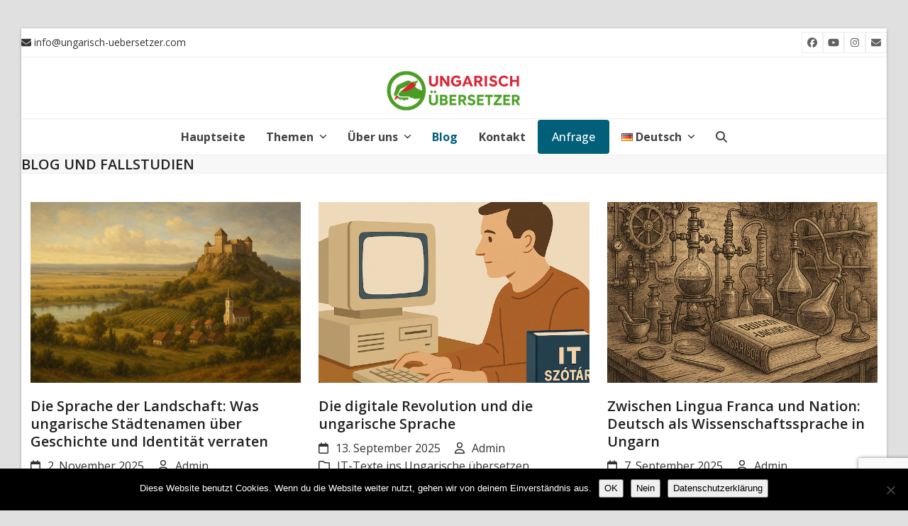

--- FILE ---
content_type: text/html; charset=UTF-8
request_url: https://www.ungarisch-uebersetzer.com/blog-und-fallstudien/
body_size: 19698
content:
<!DOCTYPE html>
<html lang="de-DE" class="wpex-classic-style">
<head>
<meta charset="UTF-8">
<link rel="profile" href="http://gmpg.org/xfn/11">
<title>Blog und Fallstudien &#8211; Ungarisch-Übersetzer</title>
<meta name='robots' content='max-image-preview:large' />
<meta name="viewport" content="width=device-width, initial-scale=1">
<link rel='dns-prefetch' href='//fonts.googleapis.com' />
<link rel="alternate" type="application/rss+xml" title="Ungarisch-Übersetzer &raquo; Feed" href="https://www.ungarisch-uebersetzer.com/feed/" />
<link rel="alternate" type="application/rss+xml" title="Ungarisch-Übersetzer &raquo; Kommentar-Feed" href="https://www.ungarisch-uebersetzer.com/comments/feed/" />
<style id='wp-img-auto-sizes-contain-inline-css'>
img:is([sizes=auto i],[sizes^="auto," i]){contain-intrinsic-size:3000px 1500px}
/*# sourceURL=wp-img-auto-sizes-contain-inline-css */
</style>
<link rel='stylesheet' id='wp-components-css' href='https://www.ungarisch-uebersetzer.com/wp-includes/css/dist/components/style.min.css?ver=6.9' media='all' />
<link rel='stylesheet' id='wp-preferences-css' href='https://www.ungarisch-uebersetzer.com/wp-includes/css/dist/preferences/style.min.css?ver=6.9' media='all' />
<link rel='stylesheet' id='wp-block-editor-css' href='https://www.ungarisch-uebersetzer.com/wp-includes/css/dist/block-editor/style.min.css?ver=6.9' media='all' />
<link rel='stylesheet' id='wp-reusable-blocks-css' href='https://www.ungarisch-uebersetzer.com/wp-includes/css/dist/reusable-blocks/style.min.css?ver=6.9' media='all' />
<link rel='stylesheet' id='wp-patterns-css' href='https://www.ungarisch-uebersetzer.com/wp-includes/css/dist/patterns/style.min.css?ver=6.9' media='all' />
<link rel='stylesheet' id='wp-editor-css' href='https://www.ungarisch-uebersetzer.com/wp-includes/css/dist/editor/style.min.css?ver=6.9' media='all' />
<link rel='stylesheet' id='drop_shadow_block-style-css-css' href='https://www.ungarisch-uebersetzer.com/wp-content/plugins/drop-shadow-boxes/block/blocks.style.build.css?ver=1.7.14' media='all' />
<link rel='stylesheet' id='dnd-upload-cf7-css' href='https://www.ungarisch-uebersetzer.com/wp-content/plugins/drag-and-drop-multiple-file-upload-contact-form-7/assets/css/dnd-upload-cf7.css?ver=1.3.9.3' media='all' />
<link rel='stylesheet' id='contact-form-7-css' href='https://www.ungarisch-uebersetzer.com/wp-content/plugins/contact-form-7/includes/css/styles.css?ver=6.1.4' media='all' />
<link rel='stylesheet' id='cookie-notice-front-css' href='https://www.ungarisch-uebersetzer.com/wp-content/plugins/cookie-notice/css/front.min.css?ver=2.5.11' media='all' />
<link rel='stylesheet' id='sow-social-media-buttons-atom-00efc662cf62-css' href='https://www.ungarisch-uebersetzer.com/wp-content/uploads/siteorigin-widgets/sow-social-media-buttons-atom-00efc662cf62.css?ver=6.9' media='all' />
<link rel='stylesheet' id='wpex-google-font-raleway-css' href='https://fonts.googleapis.com/css2?family=Raleway:ital,wght@0,100;0,200;0,300;0,400;0,500;0,600;0,700;0,800;0,900;1,100;1,200;1,300;1,400;1,500;1,600;1,700;1,800;1,900&#038;display=swap&#038;subset=latin' media='all' />
<link rel='stylesheet' id='wpex-google-font-open-sans-css' href='https://fonts.googleapis.com/css2?family=Open+Sans:ital,wght@0,100;0,200;0,300;0,400;0,500;0,600;0,700;0,800;0,900;1,100;1,200;1,300;1,400;1,500;1,600;1,700;1,800;1,900&#038;display=swap&#038;subset=latin' media='all' />
<link rel='stylesheet' id='wpex-style-css' href='https://www.ungarisch-uebersetzer.com/wp-content/themes/Total/style.css?ver=6.5' media='all' />
<link rel='stylesheet' id='wpex-mobile-menu-breakpoint-max-css' href='https://www.ungarisch-uebersetzer.com/wp-content/themes/Total/assets/css/frontend/breakpoints/max.min.css?ver=6.5' media='only screen and (max-width:959px)' />
<link rel='stylesheet' id='wpex-mobile-menu-breakpoint-min-css' href='https://www.ungarisch-uebersetzer.com/wp-content/themes/Total/assets/css/frontend/breakpoints/min.min.css?ver=6.5' media='only screen and (min-width:960px)' />
<link rel='stylesheet' id='vcex-shortcodes-css' href='https://www.ungarisch-uebersetzer.com/wp-content/themes/Total/assets/css/frontend/vcex-shortcodes.min.css?ver=6.5' media='all' />
<script src="https://www.ungarisch-uebersetzer.com/wp-includes/js/jquery/jquery.min.js?ver=3.7.1" id="jquery-core-js"></script>
<script src="https://www.ungarisch-uebersetzer.com/wp-includes/js/jquery/jquery-migrate.min.js?ver=3.4.1" id="jquery-migrate-js"></script>
<script src="//www.ungarisch-uebersetzer.com/wp-content/plugins/revslider/sr6/assets/js/rbtools.min.js?ver=6.7.38" async id="tp-tools-js"></script>
<script src="//www.ungarisch-uebersetzer.com/wp-content/plugins/revslider/sr6/assets/js/rs6.min.js?ver=6.7.38" async id="revmin-js"></script>
<script id="wpex-core-js-extra">
var wpex_theme_params = {"selectArrowIcon":"\u003Cspan class=\"wpex-select-arrow__icon wpex-icon--sm wpex-flex wpex-icon\" aria-hidden=\"true\"\u003E\u003Csvg viewBox=\"0 0 24 24\" xmlns=\"http://www.w3.org/2000/svg\"\u003E\u003Crect fill=\"none\" height=\"24\" width=\"24\"/\u003E\u003Cg transform=\"matrix(0, -1, 1, 0, -0.115, 23.885)\"\u003E\u003Cpolygon points=\"17.77,3.77 16,2 6,12 16,22 17.77,20.23 9.54,12\"/\u003E\u003C/g\u003E\u003C/svg\u003E\u003C/span\u003E","customSelects":".widget_categories form,.widget_archive select,.vcex-form-shortcode select","scrollToHash":"1","localScrollFindLinks":"1","localScrollHighlight":"1","localScrollUpdateHash":"1","scrollToHashTimeout":"500","localScrollTargets":"li.local-scroll a, a.local-scroll, .local-scroll-link, .local-scroll-link \u003E a,.sidr-class-local-scroll-link,li.sidr-class-local-scroll \u003E span \u003E a,li.sidr-class-local-scroll \u003E a","scrollToBehavior":"smooth"};
//# sourceURL=wpex-core-js-extra
</script>
<script src="https://www.ungarisch-uebersetzer.com/wp-content/themes/Total/assets/js/frontend/core.min.js?ver=6.5" id="wpex-core-js" defer data-wp-strategy="defer"></script>
<script id="wpex-inline-js-after">
!function(){const e=document.querySelector("html"),t=()=>{const t=window.innerWidth-document.documentElement.clientWidth;t&&e.style.setProperty("--wpex-scrollbar-width",`${t}px`)};t(),window.addEventListener("resize",(()=>{t()}))}();
//# sourceURL=wpex-inline-js-after
</script>
<script src="https://www.ungarisch-uebersetzer.com/wp-content/themes/Total/assets/js/frontend/search/drop-down.min.js?ver=6.5" id="wpex-search-drop_down-js" defer data-wp-strategy="defer"></script>
<script id="wpex-sticky-main-nav-js-extra">
var wpex_sticky_main_nav_params = {"breakpoint":"959"};
//# sourceURL=wpex-sticky-main-nav-js-extra
</script>
<script src="https://www.ungarisch-uebersetzer.com/wp-content/themes/Total/assets/js/frontend/sticky/main-nav.min.js?ver=6.5" id="wpex-sticky-main-nav-js" defer data-wp-strategy="defer"></script>
<script id="wpex-mobile-menu-sidr-js-extra">
var wpex_mobile_menu_sidr_params = {"breakpoint":"959","i18n":{"openSubmenu":"Open submenu of %s","closeSubmenu":"Close submenu of %s"},"openSubmenuIcon":"\u003Cspan class=\"wpex-open-submenu__icon wpex-transition-transform wpex-duration-300 wpex-icon\" aria-hidden=\"true\"\u003E\u003Csvg xmlns=\"http://www.w3.org/2000/svg\" viewBox=\"0 0 448 512\"\u003E\u003Cpath d=\"M201.4 342.6c12.5 12.5 32.8 12.5 45.3 0l160-160c12.5-12.5 12.5-32.8 0-45.3s-32.8-12.5-45.3 0L224 274.7 86.6 137.4c-12.5-12.5-32.8-12.5-45.3 0s-12.5 32.8 0 45.3l160 160z\"/\u003E\u003C/svg\u003E\u003C/span\u003E","source":"#site-navigation, #mobile-menu-search","side":"right","dark_surface":"1","displace":"","aria_label":"Mobile menu","aria_label_close":"Close mobile menu","class":["wpex-mobile-menu"],"speed":"300"};
//# sourceURL=wpex-mobile-menu-sidr-js-extra
</script>
<script src="https://www.ungarisch-uebersetzer.com/wp-content/themes/Total/assets/js/frontend/mobile-menu/sidr.min.js?ver=6.5" id="wpex-mobile-menu-sidr-js" defer data-wp-strategy="defer"></script>
<link rel="https://api.w.org/" href="https://www.ungarisch-uebersetzer.com/wp-json/" /><link rel="EditURI" type="application/rsd+xml" title="RSD" href="https://www.ungarisch-uebersetzer.com/xmlrpc.php?rsd" />
<meta name="generator" content="WordPress 6.9" />
<meta name="generator" content="Redux 4.5.10" /><link rel="icon" href="https://www.ungarisch-uebersetzer.com/wp-content/uploads/2019/09/cropped-Bildschirmfoto-2019-09-03-um-21.16.50-32x32.png" sizes="32x32" />
<link rel="icon" href="https://www.ungarisch-uebersetzer.com/wp-content/uploads/2019/09/cropped-Bildschirmfoto-2019-09-03-um-21.16.50-192x192.png" sizes="192x192" />
<link rel="apple-touch-icon" href="https://www.ungarisch-uebersetzer.com/wp-content/uploads/2019/09/cropped-Bildschirmfoto-2019-09-03-um-21.16.50-180x180.png" />
<meta name="msapplication-TileImage" content="https://www.ungarisch-uebersetzer.com/wp-content/uploads/2019/09/cropped-Bildschirmfoto-2019-09-03-um-21.16.50-270x270.png" />
<script>function setREVStartSize(e){
			//window.requestAnimationFrame(function() {
				window.RSIW = window.RSIW===undefined ? window.innerWidth : window.RSIW;
				window.RSIH = window.RSIH===undefined ? window.innerHeight : window.RSIH;
				try {
					var pw = document.getElementById(e.c).parentNode.offsetWidth,
						newh;
					pw = pw===0 || isNaN(pw) || (e.l=="fullwidth" || e.layout=="fullwidth") ? window.RSIW : pw;
					e.tabw = e.tabw===undefined ? 0 : parseInt(e.tabw);
					e.thumbw = e.thumbw===undefined ? 0 : parseInt(e.thumbw);
					e.tabh = e.tabh===undefined ? 0 : parseInt(e.tabh);
					e.thumbh = e.thumbh===undefined ? 0 : parseInt(e.thumbh);
					e.tabhide = e.tabhide===undefined ? 0 : parseInt(e.tabhide);
					e.thumbhide = e.thumbhide===undefined ? 0 : parseInt(e.thumbhide);
					e.mh = e.mh===undefined || e.mh=="" || e.mh==="auto" ? 0 : parseInt(e.mh,0);
					if(e.layout==="fullscreen" || e.l==="fullscreen")
						newh = Math.max(e.mh,window.RSIH);
					else{
						e.gw = Array.isArray(e.gw) ? e.gw : [e.gw];
						for (var i in e.rl) if (e.gw[i]===undefined || e.gw[i]===0) e.gw[i] = e.gw[i-1];
						e.gh = e.el===undefined || e.el==="" || (Array.isArray(e.el) && e.el.length==0)? e.gh : e.el;
						e.gh = Array.isArray(e.gh) ? e.gh : [e.gh];
						for (var i in e.rl) if (e.gh[i]===undefined || e.gh[i]===0) e.gh[i] = e.gh[i-1];
											
						var nl = new Array(e.rl.length),
							ix = 0,
							sl;
						e.tabw = e.tabhide>=pw ? 0 : e.tabw;
						e.thumbw = e.thumbhide>=pw ? 0 : e.thumbw;
						e.tabh = e.tabhide>=pw ? 0 : e.tabh;
						e.thumbh = e.thumbhide>=pw ? 0 : e.thumbh;
						for (var i in e.rl) nl[i] = e.rl[i]<window.RSIW ? 0 : e.rl[i];
						sl = nl[0];
						for (var i in nl) if (sl>nl[i] && nl[i]>0) { sl = nl[i]; ix=i;}
						var m = pw>(e.gw[ix]+e.tabw+e.thumbw) ? 1 : (pw-(e.tabw+e.thumbw)) / (e.gw[ix]);
						newh =  (e.gh[ix] * m) + (e.tabh + e.thumbh);
					}
					var el = document.getElementById(e.c);
					if (el!==null && el) el.style.height = newh+"px";
					el = document.getElementById(e.c+"_wrapper");
					if (el!==null && el) {
						el.style.height = newh+"px";
						el.style.display = "block";
					}
				} catch(e){
					console.log("Failure at Presize of Slider:" + e)
				}
			//});
		  };</script>
		<style id="wp-custom-css">
			p{text-align:justify;}.my-custom-widget{background-color:#f0f8fa;padding:5px;border:1px solid #e3e3e3;font-size:14px;}body{font-family:'Open Sans',sans-serif;font-size:16px;color:#333333;line-height:1.6;}		</style>
		<style data-type="wpex-css" id="wpex-css">/*TYPOGRAPHY*/.main-navigation-ul .link-inner{font-weight:700;}.main-navigation-ul .sub-menu .link-inner{font-weight:400;}.page-header .page-header-title{font-size:var(--wpex-text-lg);text-transform:uppercase;}body.single-post .single-post-title{font-size:var(--wpex-text-xl);}h1,.wpex-h1{color:#3b4251;line-height:1.41;}h2,.wpex-h2{font-family:Raleway,sans-serif;font-weight:900;font-size:var(--wpex-text-2xl);color:#3b4251;line-height:1.41;}h3,.wpex-h3{font-family:Raleway,sans-serif;font-weight:900;font-size:18px;color:#3b4251;line-height:1.41;letter-spacing:0px;}.single-blog-content,.vcex-post-content-c,.wpb_text_column,body.no-composer .single-content,.woocommerce-Tabs-panel--description{font-family:'Open Sans',sans-serif;color:#666666;}/*CUSTOMIZER STYLING*/:root{--wpex-accent:#005f79;--wpex-accent-alt:#005f79;}#top-bar{padding-block-start:5px;padding-block-end:5px;}.header-padding{padding-block-start:10px;padding-block-end:10px;}#site-navigation-wrap{--wpex-main-nav-link-padding-x:12px;--wpex-hover-main-nav-link-color:#005f79;--wpex-active-main-nav-link-color:#005f79;}@media only screen and (min-width:960px){#site-logo .logo-img{max-width:220px;}}</style><link rel='stylesheet' id='sow-social-media-buttons-atom-8a48c5215b43-css' href='https://www.ungarisch-uebersetzer.com/wp-content/uploads/siteorigin-widgets/sow-social-media-buttons-atom-8a48c5215b43.css?ver=6.9' media='all' />
<link rel='stylesheet' id='siteorigin-widget-icon-font-fontawesome-css' href='https://www.ungarisch-uebersetzer.com/wp-content/plugins/so-widgets-bundle/icons/fontawesome/style.css?ver=6.9' media='all' />
<link rel='stylesheet' id='wpex-contact-form-7-css' href='https://www.ungarisch-uebersetzer.com/wp-content/themes/Total/assets/css/frontend/cf7.min.css?ver=6.5' media='all' />
<link rel='stylesheet' id='rs-plugin-settings-css' href='//www.ungarisch-uebersetzer.com/wp-content/plugins/revslider/sr6/assets/css/rs6.css?ver=6.7.38' media='all' />
<style id='rs-plugin-settings-inline-css'>
#rs-demo-id {}
/*# sourceURL=rs-plugin-settings-inline-css */
</style>
</head>

<body class="blog wp-custom-logo wp-embed-responsive wp-theme-Total cookies-not-set wpex-theme wpex-responsive boxed-main-layout wpex-has-primary-bottom-spacing wrap-boxshadow site-boxed content-full-width has-topbar sidebar-widget-icons hasnt-overlay-header wpex-antialiased has-mobile-menu wpex-mobile-toggle-menu-icon_buttons wpex-no-js">

	
<a href="#content" class="skip-to-content">Skip to content</a>

	
	<span data-ls_id="#site_top" tabindex="-1"></span>
	<div id="outer-wrap" class="wpex-overflow-clip">
		
		
		
		<div id="wrap" class="wpex-clr">

			
			<div id="top-bar-wrap" class="wpex-border-b wpex-border-main wpex-border-solid wpex-text-sm wpex-print-hidden">
			<div id="top-bar" class="container wpex-relative wpex-py-15 wpex-md-flex wpex-justify-between wpex-items-center wpex-text-center wpex-md-text-initial">
	<div id="top-bar-content" class="has-content top-bar-left wpex-clr"><span class="wpex-inline"><span class="wpex-icon" aria-hidden="true"><svg xmlns="http://www.w3.org/2000/svg" viewBox="0 0 512 512"><path d="M48 64C21.5 64 0 85.5 0 112c0 15.1 7.1 29.3 19.2 38.4L236.8 313.6c11.4 8.5 27 8.5 38.4 0L492.8 150.4c12.1-9.1 19.2-23.3 19.2-38.4c0-26.5-21.5-48-48-48H48zM0 176V384c0 35.3 28.7 64 64 64H448c35.3 0 64-28.7 64-64V176L294.4 339.2c-22.8 17.1-54 17.1-76.8 0L0 176z"/></svg></span> <a href="mailto:info@ungarisch-uebersetzer.com">info@ungarisch-uebersetzer.com</a></span></div>


<div id="top-bar-social" class="top-bar-right wpex-mt-10 wpex-md-mt-0 social-style-minimal"><ul id="top-bar-social-list" class="wpex-inline-flex wpex-flex-wrap wpex-gap-y-5 wpex-list-none wpex-m-0 wpex-last-mr-0 wpex-gap-x-5 wpex-justify-center wpex-md-justify-start"><li class="top-bar-social-list__item"><a href="https://www.facebook.com/UngarischUebersetzer/" target="_blank" class="top-bar-social-list__link wpex-facebook wpex-social-btn wpex-social-btn-minimal wpex-social-color-hover" rel="noopener noreferrer"><span class="wpex-icon" aria-hidden="true"><svg xmlns="http://www.w3.org/2000/svg" viewBox="0 0 512 512"><path d="M512 256C512 114.6 397.4 0 256 0S0 114.6 0 256C0 376 82.7 476.8 194.2 504.5V334.2H141.4V256h52.8V222.3c0-87.1 39.4-127.5 125-127.5c16.2 0 44.2 3.2 55.7 6.4V172c-6-.6-16.5-1-29.6-1c-42 0-58.2 15.9-58.2 57.2V256h83.6l-14.4 78.2H287V510.1C413.8 494.8 512 386.9 512 256h0z"/></svg></span><span class="screen-reader-text">Facebook</span></a></li><li class="top-bar-social-list__item"><a href="https://www.youtube.com/user/UngarischUebersetzer" target="_blank" class="top-bar-social-list__link wpex-youtube wpex-social-btn wpex-social-btn-minimal wpex-social-color-hover" rel="noopener noreferrer"><span class="wpex-icon" aria-hidden="true"><svg xmlns="http://www.w3.org/2000/svg" viewBox="0 0 576 512"><path d="M549.7 124.1c-6.3-23.7-24.8-42.3-48.3-48.6C458.8 64 288 64 288 64S117.2 64 74.6 75.5c-23.5 6.3-42 24.9-48.3 48.6-11.4 42.9-11.4 132.3-11.4 132.3s0 89.4 11.4 132.3c6.3 23.7 24.8 41.5 48.3 47.8C117.2 448 288 448 288 448s170.8 0 213.4-11.5c23.5-6.3 42-24.2 48.3-47.8 11.4-42.9 11.4-132.3 11.4-132.3s0-89.4-11.4-132.3zm-317.5 213.5V175.2l142.7 81.2-142.7 81.2z"/></svg></span><span class="screen-reader-text">YouTube</span></a></li><li class="top-bar-social-list__item"><a href="https://www.instagram.com/ungarischuebersetzer/" target="_blank" class="top-bar-social-list__link wpex-instagram wpex-social-btn wpex-social-btn-minimal wpex-social-color-hover" rel="noopener noreferrer"><span class="wpex-icon" aria-hidden="true"><svg xmlns="http://www.w3.org/2000/svg" viewBox="0 0 448 512"><path d="M224.1 141c-63.6 0-114.9 51.3-114.9 114.9s51.3 114.9 114.9 114.9S339 319.5 339 255.9 287.7 141 224.1 141zm0 189.6c-41.1 0-74.7-33.5-74.7-74.7s33.5-74.7 74.7-74.7 74.7 33.5 74.7 74.7-33.6 74.7-74.7 74.7zm146.4-194.3c0 14.9-12 26.8-26.8 26.8-14.9 0-26.8-12-26.8-26.8s12-26.8 26.8-26.8 26.8 12 26.8 26.8zm76.1 27.2c-1.7-35.9-9.9-67.7-36.2-93.9-26.2-26.2-58-34.4-93.9-36.2-37-2.1-147.9-2.1-184.9 0-35.8 1.7-67.6 9.9-93.9 36.1s-34.4 58-36.2 93.9c-2.1 37-2.1 147.9 0 184.9 1.7 35.9 9.9 67.7 36.2 93.9s58 34.4 93.9 36.2c37 2.1 147.9 2.1 184.9 0 35.9-1.7 67.7-9.9 93.9-36.2 26.2-26.2 34.4-58 36.2-93.9 2.1-37 2.1-147.8 0-184.8zM398.8 388c-7.8 19.6-22.9 34.7-42.6 42.6-29.5 11.7-99.5 9-132.1 9s-102.7 2.6-132.1-9c-19.6-7.8-34.7-22.9-42.6-42.6-11.7-29.5-9-99.5-9-132.1s-2.6-102.7 9-132.1c7.8-19.6 22.9-34.7 42.6-42.6 29.5-11.7 99.5-9 132.1-9s102.7-2.6 132.1 9c19.6 7.8 34.7 22.9 42.6 42.6 11.7 29.5 9 99.5 9 132.1s2.7 102.7-9 132.1z"/></svg></span><span class="screen-reader-text">Instagram</span></a></li><li class="top-bar-social-list__item"><a href="mailto:&#105;&#110;&#102;&#111;&#064;&#117;&#110;g&#097;&#114;i&#115;&#099;&#104;&#045;ue&#098;&#101;rs&#101;tzer&#046;&#099;o&#109;" class="top-bar-social-list__link wpex-email wpex-social-btn wpex-social-btn-minimal wpex-social-color-hover"><span class="wpex-icon" aria-hidden="true"><svg xmlns="http://www.w3.org/2000/svg" viewBox="0 0 512 512"><path d="M48 64C21.5 64 0 85.5 0 112c0 15.1 7.1 29.3 19.2 38.4L236.8 313.6c11.4 8.5 27 8.5 38.4 0L492.8 150.4c12.1-9.1 19.2-23.3 19.2-38.4c0-26.5-21.5-48-48-48H48zM0 176V384c0 35.3 28.7 64 64 64H448c35.3 0 64-28.7 64-64V176L294.4 339.2c-22.8 17.1-54 17.1-76.8 0L0 176z"/></svg></span><span class="screen-reader-text">E-Mail</span></a></li></ul></div></div>
		</div>
		<header id="site-header" class="header-three dyn-styles wpex-print-hidden wpex-relative wpex-clr">
				<div id="site-header-inner" class="header-three-inner header-padding container wpex-relative wpex-h-100 wpex-py-30 wpex-clr">
<div id="site-logo" class="site-branding header-three-logo logo-padding wpex-flex wpex-items-center wpex-text-center wpex-justify-center">
	<div id="site-logo-inner" ><span id="site-logo-span" class="main-logo"><img src="https://www.ungarisch-uebersetzer.com/wp-content/uploads/2025/05/Ungarisch.logo-klein.png" alt="Ungarisch-Übersetzer" class="logo-img wpex-h-auto wpex-max-w-100 wpex-align-middle" width="200" height="66" data-no-retina data-skip-lazy fetchpriority="high"></span></div>

</div>

<div id="mobile-menu" class="wpex-mobile-menu-toggle show-at-mm-breakpoint wpex-flex wpex-items-center wpex-absolute wpex-top-50 -wpex-translate-y-50 wpex-right-0">
	<div class="wpex-inline-flex wpex-items-center"><a href="#" class="mobile-menu-toggle" role="button" aria-expanded="false"><span class="mobile-menu-toggle__icon wpex-flex"><span class="wpex-hamburger-icon wpex-hamburger-icon--inactive wpex-hamburger-icon--animate" aria-hidden="true"><span></span></span></span><span class="screen-reader-text" data-open-text>Open mobile menu</span><span class="screen-reader-text" data-open-text>Close mobile menu</span></a></div>
</div>

</div>
		
<div id="site-navigation-wrap" class="navbar-style-three navbar-allows-inner-bg wpex-z-sticky navbar-fixed-line-height fixed-nav hide-at-mm-breakpoint wpex-clr wpex-print-hidden">
	<nav id="site-navigation" class="navigation main-navigation main-navigation-three container wpex-relative wpex-clr" aria-label="Main menu"><ul id="menu-main" class="main-navigation-ul dropdown-menu wpex-dropdown-menu wpex-dropdown-menu--onhover"><li id="menu-item-1063" class="menu-item menu-item-type-post_type menu-item-object-page menu-item-home menu-item-1063"><a href="https://www.ungarisch-uebersetzer.com/"><span class="link-inner">Hauptseite</span></a></li>
<li id="menu-item-1163" class="menu-item menu-item-type-custom menu-item-object-custom menu-item-has-children menu-item-1163 dropdown"><a href="#"><span class="link-inner">Themen <span class="nav-arrow top-level"><span class="nav-arrow__icon wpex-icon wpex-icon--xs" aria-hidden="true"><svg xmlns="http://www.w3.org/2000/svg" viewBox="0 0 448 512"><path d="M201.4 342.6c12.5 12.5 32.8 12.5 45.3 0l160-160c12.5-12.5 12.5-32.8 0-45.3s-32.8-12.5-45.3 0L224 274.7 86.6 137.4c-12.5-12.5-32.8-12.5-45.3 0s-12.5 32.8 0 45.3l160 160z"/></svg></span></span></span></a>
<ul class="sub-menu">
	<li id="menu-item-474" class="menu-item menu-item-type-post_type menu-item-object-page menu-item-474"><a href="https://www.ungarisch-uebersetzer.com/beglaubigte-uebersetzungen/"><span class="link-inner">Beglaubigt</span></a></li>
	<li id="menu-item-475" class="menu-item menu-item-type-post_type menu-item-object-page menu-item-475"><a href="https://www.ungarisch-uebersetzer.com/express-ungarische-uebersetzungen/"><span class="link-inner">Express</span></a></li>
	<li id="menu-item-974" class="menu-item menu-item-type-post_type menu-item-object-page menu-item-974"><a href="https://www.ungarisch-uebersetzer.com/gesellschaft-gruenden-in-ungarn/"><span class="link-inner">Gesellschaftsgründung</span></a></li>
	<li id="menu-item-476" class="menu-item menu-item-type-post_type menu-item-object-page menu-item-476"><a href="https://www.ungarisch-uebersetzer.com/juristische-uebersetzungen/"><span class="link-inner">Juristisch</span></a></li>
	<li id="menu-item-477" class="menu-item menu-item-type-post_type menu-item-object-page menu-item-477"><a href="https://www.ungarisch-uebersetzer.com/medizinische-uebersetzungen/"><span class="link-inner">Medizin, Medizintourismus</span></a></li>
	<li id="menu-item-807" class="menu-item menu-item-type-post_type menu-item-object-page menu-item-807"><a href="https://www.ungarisch-uebersetzer.com/ungarische-uebersetzungen-fuer-privatkunden/"><span class="link-inner">Privatkunden</span></a></li>
	<li id="menu-item-471" class="menu-item menu-item-type-post_type menu-item-object-page menu-item-471"><a href="https://www.ungarisch-uebersetzer.com/technische-uebersetzungen-ins-ungarische/"><span class="link-inner">Technisch</span></a></li>
	<li id="menu-item-473" class="menu-item menu-item-type-post_type menu-item-object-page menu-item-473"><a href="https://www.ungarisch-uebersetzer.com/webseiten-uebersetzungen-ins-ungarische/"><span class="link-inner">Webseiten</span></a></li>
	<li id="menu-item-799" class="menu-item menu-item-type-post_type menu-item-object-page menu-item-799"><a href="https://www.ungarisch-uebersetzer.com/wirtschaftliche-uebersetzungen-ungarisch-deutsch/"><span class="link-inner">Wirtschaft</span></a></li>
</ul>
</li>
<li id="menu-item-943" class="menu-item menu-item-type-custom menu-item-object-custom menu-item-has-children menu-item-943 dropdown"><a href="#"><span class="link-inner">Über uns <span class="nav-arrow top-level"><span class="nav-arrow__icon wpex-icon wpex-icon--xs" aria-hidden="true"><svg xmlns="http://www.w3.org/2000/svg" viewBox="0 0 448 512"><path d="M201.4 342.6c12.5 12.5 32.8 12.5 45.3 0l160-160c12.5-12.5 12.5-32.8 0-45.3s-32.8-12.5-45.3 0L224 274.7 86.6 137.4c-12.5-12.5-32.8-12.5-45.3 0s-12.5 32.8 0 45.3l160 160z"/></svg></span></span></span></a>
<ul class="sub-menu">
	<li id="menu-item-25" class="menu-item menu-item-type-post_type menu-item-object-page menu-item-25"><a href="https://www.ungarisch-uebersetzer.com/ungarische-uebersetzungen-verwendete-software/"><span class="link-inner">Software</span></a></li>
	<li id="menu-item-26" class="menu-item menu-item-type-post_type menu-item-object-page menu-item-26"><a href="https://www.ungarisch-uebersetzer.com/ungarische-uebersetzungen-arbeitsmoral-und-philosophie/"><span class="link-inner">Philosophie</span></a></li>
	<li id="menu-item-24" class="menu-item menu-item-type-post_type menu-item-object-page menu-item-24"><a href="https://www.ungarisch-uebersetzer.com/ungarische-uebersetzungen-haeufig-gestellte-fragen/"><span class="link-inner">FAQ</span></a></li>
</ul>
</li>
<li id="menu-item-28" class="menu-item menu-item-type-post_type menu-item-object-page current-menu-item page_item page-item-8 current_page_item current_page_parent menu-item-28"><a href="https://www.ungarisch-uebersetzer.com/blog-und-fallstudien/" aria-current="page"><span class="link-inner">Blog</span></a></li>
<li id="menu-item-23" class="menu-item menu-item-type-post_type menu-item-object-page menu-item-23"><a href="https://www.ungarisch-uebersetzer.com/kontakt/"><span class="link-inner">Kontakt</span></a></li>
<li id="menu-item-22" class="menu-button menu-item menu-item-type-post_type menu-item-object-page menu-item-22"><a href="https://www.ungarisch-uebersetzer.com/ihre-anfrage/"><span class="link-inner">Anfrage</span></a></li>
<li id="menu-item-700" class="pll-parent-menu-item menu-item menu-item-type-custom menu-item-object-custom menu-item-has-children menu-item-700 dropdown"><a href="#pll_switcher"><span class="link-inner"><img src="[data-uri]" alt="" width="16" height="11" style="width: 16px; height: 11px;" /><span style="margin-left:0.3em;">Deutsch</span> <span class="nav-arrow top-level"><span class="nav-arrow__icon wpex-icon wpex-icon--xs" aria-hidden="true"><svg xmlns="http://www.w3.org/2000/svg" viewBox="0 0 448 512"><path d="M201.4 342.6c12.5 12.5 32.8 12.5 45.3 0l160-160c12.5-12.5 12.5-32.8 0-45.3s-32.8-12.5-45.3 0L224 274.7 86.6 137.4c-12.5-12.5-32.8-12.5-45.3 0s-12.5 32.8 0 45.3l160 160z"/></svg></span></span></span></a>
<ul class="sub-menu">
	<li id="menu-item-700-de" class="lang-item lang-item-21 lang-item-de current-lang lang-item-first menu-item menu-item-type-custom menu-item-object-custom menu-item-home menu-item-700-de"><a href="https://www.ungarisch-uebersetzer.com/" hreflang="de-DE" lang="de-DE"><span class="link-inner"><img src="[data-uri]" alt="" width="16" height="11" style="width: 16px; height: 11px;" /><span style="margin-left:0.3em;">Deutsch</span></span></a></li>
	<li id="menu-item-700-hu" class="lang-item lang-item-41 lang-item-hu no-translation menu-item menu-item-type-custom menu-item-object-custom menu-item-700-hu"><a href="https://www.ungarisch-uebersetzer.com/hu/nemet-magyar-forditasok/" hreflang="hu-HU" lang="hu-HU"><span class="link-inner"><img src="[data-uri]" alt="" width="16" height="11" style="width: 16px; height: 11px;" /><span style="margin-left:0.3em;">Magyar</span></span></a></li>
</ul>
</li>
<li class="search-toggle-li menu-item wpex-menu-extra no-icon-margin"><a href="#" class="site-search-toggle search-dropdown-toggle" role="button" aria-expanded="false" aria-controls="searchform-dropdown" aria-label="Search"><span class="link-inner"><span class="wpex-menu-search-text wpex-hidden">Suche</span><span class="wpex-menu-search-icon wpex-icon" aria-hidden="true"><svg xmlns="http://www.w3.org/2000/svg" viewBox="0 0 512 512"><path d="M416 208c0 45.9-14.9 88.3-40 122.7L502.6 457.4c12.5 12.5 12.5 32.8 0 45.3s-32.8 12.5-45.3 0L330.7 376c-34.4 25.2-76.8 40-122.7 40C93.1 416 0 322.9 0 208S93.1 0 208 0S416 93.1 416 208zM208 352a144 144 0 1 0 0-288 144 144 0 1 0 0 288z"/></svg></span></span></a>
<div id="searchform-dropdown" class="header-searchform-wrap header-drop-widget header-drop-widget--colored-top-border wpex-invisible wpex-opacity-0 wpex-absolute wpex-transition-all wpex-duration-200 wpex-translate-Z-0 wpex-text-initial wpex-z-dropdown wpex-top-100 wpex-right-0 wpex-surface-1 wpex-text-2 wpex-p-15">
<form role="search" method="get" class="searchform searchform--header-dropdown wpex-flex" action="https://www.ungarisch-uebersetzer.com/" autocomplete="off">
	<label for="searchform-input-69671c7624cd8" class="searchform-label screen-reader-text">Search</label>
	<input id="searchform-input-69671c7624cd8" type="search" class="searchform-input wpex-block wpex-border-0 wpex-outline-0 wpex-w-100 wpex-h-auto wpex-leading-relaxed wpex-rounded-0 wpex-text-2 wpex-surface-2 wpex-p-10 wpex-text-1em wpex-unstyled-input" name="s" placeholder="Suche" required>
			<button type="submit" class="searchform-submit wpex-hidden wpex-rounded-0 wpex-py-10 wpex-px-15" aria-label="Submit search"><span class="wpex-icon" aria-hidden="true"><svg xmlns="http://www.w3.org/2000/svg" viewBox="0 0 512 512"><path d="M416 208c0 45.9-14.9 88.3-40 122.7L502.6 457.4c12.5 12.5 12.5 32.8 0 45.3s-32.8 12.5-45.3 0L330.7 376c-34.4 25.2-76.8 40-122.7 40C93.1 416 0 322.9 0 208S93.1 0 208 0S416 93.1 416 208zM208 352a144 144 0 1 0 0-288 144 144 0 1 0 0 288z"/></svg></span></button>
</form>
</div>
</li></ul></nav>
</div>

	</header>

			
			<main id="main" class="site-main wpex-clr">

				
<header class="page-header has-aside default-page-header wpex-relative wpex-mb-40 wpex-surface-2 wpex-py-20 wpex-border-t wpex-border-b wpex-border-solid wpex-border-surface-3 wpex-text-2 wpex-supports-mods">

	
	<div class="page-header-inner container wpex-md-flex wpex-md-flex-wrap wpex-md-items-center wpex-md-justify-between">
<div class="page-header-content wpex-md-mr-15">

<h1 class="page-header-title wpex-block wpex-m-0 wpex-text-2xl">

	<span>Blog und Fallstudien</span>

</h1>

</div>
<div class="page-header-aside wpex-md-text-right"></div></div>

	
</header>


<div id="content-wrap"  class="container wpex-clr">

	
	<div id="primary" class="content-area wpex-clr">

		
		<div id="content" class="site-content wpex-clr">

			
			
<div id="blog-entries" class="entries wpex-row blog-grid wpex-clr">
<article id="post-2361" class="blog-entry col span_1_of_3 col-1 wpex-relative wpex-clr post-2361 post type-post status-publish format-standard has-post-thumbnail hentry category-wissenswertes-ueber-ungarn tag-geschaeftskommunikation-ungarn tag-ungarisch entry has-media">

	<div class="wpex-card wpex-card-blog_1"><div class="wpex-card-media wpex-mb-20 overlay-parent overlay-parent-1"><div class="wpex-card-thumbnail wpex-relative overlay-parent overlay-parent-hover-button overlay-h wpex-overflow-hidden overlay-ms"><a href="https://www.ungarisch-uebersetzer.com/die-sprache-der-landschaft-was-ungarische-staedtenamen-ueber-geschichte-und-identitaet-verraten/"><img width="640" height="427" src="https://www.ungarisch-uebersetzer.com/wp-content/uploads/2025/11/Staedtenamen.png" class="wpex-align-middle" alt="Die Sprache der Landschaft: Was ungarische Städtenamen über Geschichte und Identität verraten" loading="lazy" decoding="async" srcset="https://www.ungarisch-uebersetzer.com/wp-content/uploads/2025/11/Staedtenamen.png 640w, https://www.ungarisch-uebersetzer.com/wp-content/uploads/2025/11/Staedtenamen-300x200.png 300w, https://www.ungarisch-uebersetzer.com/wp-content/uploads/2025/11/Staedtenamen-272x182.png 272w" sizes="auto, (max-width: 640px) 100vw, 640px" /></a>
<div class="overlay-hover-button overlay-hide theme-overlay wpex-absolute wpex-inset-0 wpex-transition-all wpex-duration-300 wpex-flex wpex-items-center wpex-justify-center">
	<span class="overlay-bg wpex-bg-black wpex-block wpex-absolute wpex-inset-0 wpex-opacity-60"></span>
	<div class="overlay-content overlay-scale wpex-relative wpex-font-semibold wpex-transition-transform wpex-duration-300 wpex-p-20 wpex-clr"><a href="https://www.ungarisch-uebersetzer.com/die-sprache-der-landschaft-was-ungarische-staedtenamen-ueber-geschichte-und-identitaet-verraten/" class="overlay-hover-button-link theme-button minimal-border white wpex-text-md">Beitrag anzeigen</a></div>
</div>
</div></div><h2 class="wpex-card-title wpex-heading wpex-text-lg wpex-mb-10"><a href="https://www.ungarisch-uebersetzer.com/die-sprache-der-landschaft-was-ungarische-staedtenamen-ueber-geschichte-und-identitaet-verraten/">Die Sprache der Landschaft: Was ungarische Städtenamen über Geschichte und Identität verraten</a></h2><div class="wpex-card-meta wpex-flex wpex-flex-wrap wpex-mb-15 wpex-child-inherit-color"><div class="wpex-card-date wpex-mr-20"><span class="wpex-mr-10 wpex-icon" aria-hidden="true"><svg xmlns="http://www.w3.org/2000/svg" viewBox="0 0 448 512"><path d="M152 24c0-13.3-10.7-24-24-24s-24 10.7-24 24V64H64C28.7 64 0 92.7 0 128v16 48V448c0 35.3 28.7 64 64 64H384c35.3 0 64-28.7 64-64V192 144 128c0-35.3-28.7-64-64-64H344V24c0-13.3-10.7-24-24-24s-24 10.7-24 24V64H152V24zM48 192H400V448c0 8.8-7.2 16-16 16H64c-8.8 0-16-7.2-16-16V192z"/></svg></span>2. November 2025</div><div class="wpex-card-author wpex-mr-20"><span class="wpex-mr-10 wpex-icon" aria-hidden="true"><svg xmlns="http://www.w3.org/2000/svg" viewBox="0 0 448 512"><path d="M304 128a80 80 0 1 0 -160 0 80 80 0 1 0 160 0zM96 128a128 128 0 1 1 256 0A128 128 0 1 1 96 128zM49.3 464H398.7c-8.9-63.3-63.3-112-129-112H178.3c-65.7 0-120.1 48.7-129 112zM0 482.3C0 383.8 79.8 304 178.3 304h91.4C368.2 304 448 383.8 448 482.3c0 16.4-13.3 29.7-29.7 29.7H29.7C13.3 512 0 498.7 0 482.3z"/></svg></span><a href="https://www.ungarisch-uebersetzer.com/author/admin/" class="wpex-hover-underline">Admin</a></div><div class="wpex-card-primary-term wpex-mr-20"><span class="wpex-mr-10 wpex-icon" aria-hidden="true"><svg xmlns="http://www.w3.org/2000/svg" viewBox="0 0 512 512"><path d="M0 96C0 60.7 28.7 32 64 32H196.1c19.1 0 37.4 7.6 50.9 21.1L289.9 96H448c35.3 0 64 28.7 64 64V416c0 35.3-28.7 64-64 64H64c-35.3 0-64-28.7-64-64V96zM64 80c-8.8 0-16 7.2-16 16V416c0 8.8 7.2 16 16 16H448c8.8 0 16-7.2 16-16V160c0-8.8-7.2-16-16-16H286.6c-10.6 0-20.8-4.2-28.3-11.7L213.1 87c-4.5-4.5-10.6-7-17-7H64z"/></svg></span><a href="https://www.ungarisch-uebersetzer.com/category/wissenswertes-ueber-ungarn/" class="wpex-mr-5 wpex-hover-underline">Wissenswertes über Ungarn</a></div></div><div class="wpex-card-excerpt wpex-last-mb-0 wpex-mb-20"><p>Wer in Ungarn geschäftlich unterwegs ist, begegnet früher oder später Ortsnamen, die auf den ersten Blick wirken, als hätten sie ein halbes Kapitel aus einem&hellip;</p>
</div><div class="wpex-card-more-link"><a href="https://www.ungarisch-uebersetzer.com/die-sprache-der-landschaft-was-ungarische-staedtenamen-ueber-geschichte-und-identitaet-verraten/" aria-label="Mehr Lesen about Die Sprache der Landschaft: Was ungarische Städtenamen über Geschichte und Identität verraten" class="theme-button">Mehr Lesen</a></div></div>
</article>

<article id="post-2351" class="blog-entry col span_1_of_3 col-2 wpex-relative wpex-clr post-2351 post type-post status-publish format-standard has-post-thumbnail hentry category-it-texte-ins-ungarische-uebersetzen tag-it-texte-ins-ungarisch-uebersetzen tag-ungarische-uebersetzungen-von-software entry has-media">

	<div class="wpex-card wpex-card-blog_1"><div class="wpex-card-media wpex-mb-20 overlay-parent overlay-parent-1"><div class="wpex-card-thumbnail wpex-relative overlay-parent overlay-parent-hover-button overlay-h wpex-overflow-hidden overlay-ms"><a href="https://www.ungarisch-uebersetzer.com/die-digitale-revolution-und-die-ungarische-sprache/"><img width="640" height="428" src="https://www.ungarisch-uebersetzer.com/wp-content/uploads/2025/09/IT-Sprache-Ungarisch-1.png" class="wpex-align-middle" alt="Die digitale Revolution und die ungarische Sprache" loading="lazy" decoding="async" srcset="https://www.ungarisch-uebersetzer.com/wp-content/uploads/2025/09/IT-Sprache-Ungarisch-1.png 640w, https://www.ungarisch-uebersetzer.com/wp-content/uploads/2025/09/IT-Sprache-Ungarisch-1-300x201.png 300w, https://www.ungarisch-uebersetzer.com/wp-content/uploads/2025/09/IT-Sprache-Ungarisch-1-272x182.png 272w" sizes="auto, (max-width: 640px) 100vw, 640px" /></a>
<div class="overlay-hover-button overlay-hide theme-overlay wpex-absolute wpex-inset-0 wpex-transition-all wpex-duration-300 wpex-flex wpex-items-center wpex-justify-center">
	<span class="overlay-bg wpex-bg-black wpex-block wpex-absolute wpex-inset-0 wpex-opacity-60"></span>
	<div class="overlay-content overlay-scale wpex-relative wpex-font-semibold wpex-transition-transform wpex-duration-300 wpex-p-20 wpex-clr"><a href="https://www.ungarisch-uebersetzer.com/die-digitale-revolution-und-die-ungarische-sprache/" class="overlay-hover-button-link theme-button minimal-border white wpex-text-md">Beitrag anzeigen</a></div>
</div>
</div></div><h2 class="wpex-card-title wpex-heading wpex-text-lg wpex-mb-10"><a href="https://www.ungarisch-uebersetzer.com/die-digitale-revolution-und-die-ungarische-sprache/">Die digitale Revolution und die ungarische Sprache</a></h2><div class="wpex-card-meta wpex-flex wpex-flex-wrap wpex-mb-15 wpex-child-inherit-color"><div class="wpex-card-date wpex-mr-20"><span class="wpex-mr-10 wpex-icon" aria-hidden="true"><svg xmlns="http://www.w3.org/2000/svg" viewBox="0 0 448 512"><path d="M152 24c0-13.3-10.7-24-24-24s-24 10.7-24 24V64H64C28.7 64 0 92.7 0 128v16 48V448c0 35.3 28.7 64 64 64H384c35.3 0 64-28.7 64-64V192 144 128c0-35.3-28.7-64-64-64H344V24c0-13.3-10.7-24-24-24s-24 10.7-24 24V64H152V24zM48 192H400V448c0 8.8-7.2 16-16 16H64c-8.8 0-16-7.2-16-16V192z"/></svg></span>13. September 2025</div><div class="wpex-card-author wpex-mr-20"><span class="wpex-mr-10 wpex-icon" aria-hidden="true"><svg xmlns="http://www.w3.org/2000/svg" viewBox="0 0 448 512"><path d="M304 128a80 80 0 1 0 -160 0 80 80 0 1 0 160 0zM96 128a128 128 0 1 1 256 0A128 128 0 1 1 96 128zM49.3 464H398.7c-8.9-63.3-63.3-112-129-112H178.3c-65.7 0-120.1 48.7-129 112zM0 482.3C0 383.8 79.8 304 178.3 304h91.4C368.2 304 448 383.8 448 482.3c0 16.4-13.3 29.7-29.7 29.7H29.7C13.3 512 0 498.7 0 482.3z"/></svg></span><a href="https://www.ungarisch-uebersetzer.com/author/admin/" class="wpex-hover-underline">Admin</a></div><div class="wpex-card-primary-term wpex-mr-20"><span class="wpex-mr-10 wpex-icon" aria-hidden="true"><svg xmlns="http://www.w3.org/2000/svg" viewBox="0 0 512 512"><path d="M0 96C0 60.7 28.7 32 64 32H196.1c19.1 0 37.4 7.6 50.9 21.1L289.9 96H448c35.3 0 64 28.7 64 64V416c0 35.3-28.7 64-64 64H64c-35.3 0-64-28.7-64-64V96zM64 80c-8.8 0-16 7.2-16 16V416c0 8.8 7.2 16 16 16H448c8.8 0 16-7.2 16-16V160c0-8.8-7.2-16-16-16H286.6c-10.6 0-20.8-4.2-28.3-11.7L213.1 87c-4.5-4.5-10.6-7-17-7H64z"/></svg></span><a href="https://www.ungarisch-uebersetzer.com/category/it-texte-ins-ungarische-uebersetzen/" class="wpex-mr-5 wpex-hover-underline">IT-Texte ins Ungarische übersetzen</a></div></div><div class="wpex-card-excerpt wpex-last-mb-0 wpex-mb-20"><p>Mit dem Siegeszug der Computertechnik in den 1990er-Jahren erlebte die ungarische Sprache einen regelrechten Quantensprung an neuen Begriffen. Während sich der technische Fortschritt zuvor meist&hellip;</p>
</div><div class="wpex-card-more-link"><a href="https://www.ungarisch-uebersetzer.com/die-digitale-revolution-und-die-ungarische-sprache/" aria-label="Mehr Lesen about Die digitale Revolution und die ungarische Sprache" class="theme-button">Mehr Lesen</a></div></div>
</article>

<article id="post-2343" class="blog-entry col span_1_of_3 col-3 wpex-relative wpex-clr post-2343 post type-post status-publish format-standard has-post-thumbnail hentry category-naturwissenschaftliche-ungarisch-uebersetzungen tag-uebersetzer-ungarisch-wissenschaft tag-ungarische-uebersetzungen-naturwissenschaft entry has-media">

	<div class="wpex-card wpex-card-blog_1"><div class="wpex-card-media wpex-mb-20 overlay-parent overlay-parent-1"><div class="wpex-card-thumbnail wpex-relative overlay-parent overlay-parent-hover-button overlay-h wpex-overflow-hidden overlay-ms"><a href="https://www.ungarisch-uebersetzer.com/zwischen-lingua-franca-und-nation-deutsch-als-wissenschaftssprache-in-ungarn/"><img width="640" height="427" src="https://www.ungarisch-uebersetzer.com/wp-content/uploads/2025/09/Naturwissenschaft.png" class="wpex-align-middle" alt="Zwischen Lingua Franca und Nation: Deutsch als Wissenschaftssprache in Ungarn" loading="lazy" decoding="async" srcset="https://www.ungarisch-uebersetzer.com/wp-content/uploads/2025/09/Naturwissenschaft.png 640w, https://www.ungarisch-uebersetzer.com/wp-content/uploads/2025/09/Naturwissenschaft-300x200.png 300w, https://www.ungarisch-uebersetzer.com/wp-content/uploads/2025/09/Naturwissenschaft-272x182.png 272w" sizes="auto, (max-width: 640px) 100vw, 640px" /></a>
<div class="overlay-hover-button overlay-hide theme-overlay wpex-absolute wpex-inset-0 wpex-transition-all wpex-duration-300 wpex-flex wpex-items-center wpex-justify-center">
	<span class="overlay-bg wpex-bg-black wpex-block wpex-absolute wpex-inset-0 wpex-opacity-60"></span>
	<div class="overlay-content overlay-scale wpex-relative wpex-font-semibold wpex-transition-transform wpex-duration-300 wpex-p-20 wpex-clr"><a href="https://www.ungarisch-uebersetzer.com/zwischen-lingua-franca-und-nation-deutsch-als-wissenschaftssprache-in-ungarn/" class="overlay-hover-button-link theme-button minimal-border white wpex-text-md">Beitrag anzeigen</a></div>
</div>
</div></div><h2 class="wpex-card-title wpex-heading wpex-text-lg wpex-mb-10"><a href="https://www.ungarisch-uebersetzer.com/zwischen-lingua-franca-und-nation-deutsch-als-wissenschaftssprache-in-ungarn/">Zwischen Lingua Franca und Nation: Deutsch als Wissenschaftssprache in Ungarn</a></h2><div class="wpex-card-meta wpex-flex wpex-flex-wrap wpex-mb-15 wpex-child-inherit-color"><div class="wpex-card-date wpex-mr-20"><span class="wpex-mr-10 wpex-icon" aria-hidden="true"><svg xmlns="http://www.w3.org/2000/svg" viewBox="0 0 448 512"><path d="M152 24c0-13.3-10.7-24-24-24s-24 10.7-24 24V64H64C28.7 64 0 92.7 0 128v16 48V448c0 35.3 28.7 64 64 64H384c35.3 0 64-28.7 64-64V192 144 128c0-35.3-28.7-64-64-64H344V24c0-13.3-10.7-24-24-24s-24 10.7-24 24V64H152V24zM48 192H400V448c0 8.8-7.2 16-16 16H64c-8.8 0-16-7.2-16-16V192z"/></svg></span>7. September 2025</div><div class="wpex-card-author wpex-mr-20"><span class="wpex-mr-10 wpex-icon" aria-hidden="true"><svg xmlns="http://www.w3.org/2000/svg" viewBox="0 0 448 512"><path d="M304 128a80 80 0 1 0 -160 0 80 80 0 1 0 160 0zM96 128a128 128 0 1 1 256 0A128 128 0 1 1 96 128zM49.3 464H398.7c-8.9-63.3-63.3-112-129-112H178.3c-65.7 0-120.1 48.7-129 112zM0 482.3C0 383.8 79.8 304 178.3 304h91.4C368.2 304 448 383.8 448 482.3c0 16.4-13.3 29.7-29.7 29.7H29.7C13.3 512 0 498.7 0 482.3z"/></svg></span><a href="https://www.ungarisch-uebersetzer.com/author/admin/" class="wpex-hover-underline">Admin</a></div><div class="wpex-card-primary-term wpex-mr-20"><span class="wpex-mr-10 wpex-icon" aria-hidden="true"><svg xmlns="http://www.w3.org/2000/svg" viewBox="0 0 512 512"><path d="M0 96C0 60.7 28.7 32 64 32H196.1c19.1 0 37.4 7.6 50.9 21.1L289.9 96H448c35.3 0 64 28.7 64 64V416c0 35.3-28.7 64-64 64H64c-35.3 0-64-28.7-64-64V96zM64 80c-8.8 0-16 7.2-16 16V416c0 8.8 7.2 16 16 16H448c8.8 0 16-7.2 16-16V160c0-8.8-7.2-16-16-16H286.6c-10.6 0-20.8-4.2-28.3-11.7L213.1 87c-4.5-4.5-10.6-7-17-7H64z"/></svg></span><a href="https://www.ungarisch-uebersetzer.com/category/naturwissenschaftliche-ungarisch-uebersetzungen/" class="wpex-mr-5 wpex-hover-underline">naturwissenschaftliche Ungarisch-Übersetzungen</a></div></div><div class="wpex-card-excerpt wpex-last-mb-0 wpex-mb-20"><p>Die Sprache der Wissenschaft ist nicht nur ein Werkzeug zur Kommunikation, sondern auch ein Spiegel gesellschaftlicher, politischer und kultureller Entwicklungen. Im Falle Ungarns spielte die&hellip;</p>
</div><div class="wpex-card-more-link"><a href="https://www.ungarisch-uebersetzer.com/zwischen-lingua-franca-und-nation-deutsch-als-wissenschaftssprache-in-ungarn/" aria-label="Mehr Lesen about Zwischen Lingua Franca und Nation: Deutsch als Wissenschaftssprache in Ungarn" class="theme-button">Mehr Lesen</a></div></div>
</article>

<article id="post-2304" class="blog-entry col span_1_of_3 col-1 wpex-relative wpex-clr post-2304 post type-post status-publish format-standard has-post-thumbnail hentry category-wissenswertes-ueber-ungarn tag-geschaefte-in-transsylvanien tag-minderheitssprachen-in-rumaenien tag-ungarisch-uebersetzer tag-ungarische-fachuebersetzungen entry has-media">

	<div class="wpex-card wpex-card-blog_1"><div class="wpex-card-media wpex-mb-20 overlay-parent overlay-parent-1"><div class="wpex-card-thumbnail wpex-relative overlay-parent overlay-parent-hover-button overlay-h wpex-overflow-hidden overlay-ms"><a href="https://www.ungarisch-uebersetzer.com/ungarische-uebersetzungen-in-rumaenien-strategische-vorteile-fuer-ihr-geschaeft-in-transsylvanien/"><img width="640" height="427" src="https://www.ungarisch-uebersetzer.com/wp-content/uploads/2025/08/Siebenbuergen.png" class="wpex-align-middle" alt="Ungarische Übersetzungen in Rumänien: Strategische Vorteile für Ihr Geschäft in Transsylvanien" loading="lazy" decoding="async" srcset="https://www.ungarisch-uebersetzer.com/wp-content/uploads/2025/08/Siebenbuergen.png 640w, https://www.ungarisch-uebersetzer.com/wp-content/uploads/2025/08/Siebenbuergen-300x200.png 300w, https://www.ungarisch-uebersetzer.com/wp-content/uploads/2025/08/Siebenbuergen-272x182.png 272w" sizes="auto, (max-width: 640px) 100vw, 640px" /></a>
<div class="overlay-hover-button overlay-hide theme-overlay wpex-absolute wpex-inset-0 wpex-transition-all wpex-duration-300 wpex-flex wpex-items-center wpex-justify-center">
	<span class="overlay-bg wpex-bg-black wpex-block wpex-absolute wpex-inset-0 wpex-opacity-60"></span>
	<div class="overlay-content overlay-scale wpex-relative wpex-font-semibold wpex-transition-transform wpex-duration-300 wpex-p-20 wpex-clr"><a href="https://www.ungarisch-uebersetzer.com/ungarische-uebersetzungen-in-rumaenien-strategische-vorteile-fuer-ihr-geschaeft-in-transsylvanien/" class="overlay-hover-button-link theme-button minimal-border white wpex-text-md">Beitrag anzeigen</a></div>
</div>
</div></div><h2 class="wpex-card-title wpex-heading wpex-text-lg wpex-mb-10"><a href="https://www.ungarisch-uebersetzer.com/ungarische-uebersetzungen-in-rumaenien-strategische-vorteile-fuer-ihr-geschaeft-in-transsylvanien/">Ungarische Übersetzungen in Rumänien: Strategische Vorteile für Ihr Geschäft in Transsylvanien</a></h2><div class="wpex-card-meta wpex-flex wpex-flex-wrap wpex-mb-15 wpex-child-inherit-color"><div class="wpex-card-date wpex-mr-20"><span class="wpex-mr-10 wpex-icon" aria-hidden="true"><svg xmlns="http://www.w3.org/2000/svg" viewBox="0 0 448 512"><path d="M152 24c0-13.3-10.7-24-24-24s-24 10.7-24 24V64H64C28.7 64 0 92.7 0 128v16 48V448c0 35.3 28.7 64 64 64H384c35.3 0 64-28.7 64-64V192 144 128c0-35.3-28.7-64-64-64H344V24c0-13.3-10.7-24-24-24s-24 10.7-24 24V64H152V24zM48 192H400V448c0 8.8-7.2 16-16 16H64c-8.8 0-16-7.2-16-16V192z"/></svg></span>28. August 2025</div><div class="wpex-card-author wpex-mr-20"><span class="wpex-mr-10 wpex-icon" aria-hidden="true"><svg xmlns="http://www.w3.org/2000/svg" viewBox="0 0 448 512"><path d="M304 128a80 80 0 1 0 -160 0 80 80 0 1 0 160 0zM96 128a128 128 0 1 1 256 0A128 128 0 1 1 96 128zM49.3 464H398.7c-8.9-63.3-63.3-112-129-112H178.3c-65.7 0-120.1 48.7-129 112zM0 482.3C0 383.8 79.8 304 178.3 304h91.4C368.2 304 448 383.8 448 482.3c0 16.4-13.3 29.7-29.7 29.7H29.7C13.3 512 0 498.7 0 482.3z"/></svg></span><a href="https://www.ungarisch-uebersetzer.com/author/admin/" class="wpex-hover-underline">Admin</a></div><div class="wpex-card-primary-term wpex-mr-20"><span class="wpex-mr-10 wpex-icon" aria-hidden="true"><svg xmlns="http://www.w3.org/2000/svg" viewBox="0 0 512 512"><path d="M0 96C0 60.7 28.7 32 64 32H196.1c19.1 0 37.4 7.6 50.9 21.1L289.9 96H448c35.3 0 64 28.7 64 64V416c0 35.3-28.7 64-64 64H64c-35.3 0-64-28.7-64-64V96zM64 80c-8.8 0-16 7.2-16 16V416c0 8.8 7.2 16 16 16H448c8.8 0 16-7.2 16-16V160c0-8.8-7.2-16-16-16H286.6c-10.6 0-20.8-4.2-28.3-11.7L213.1 87c-4.5-4.5-10.6-7-17-7H64z"/></svg></span><a href="https://www.ungarisch-uebersetzer.com/category/wissenswertes-ueber-ungarn/" class="wpex-mr-5 wpex-hover-underline">Wissenswertes über Ungarn</a></div></div><div class="wpex-card-excerpt wpex-last-mb-0 wpex-mb-20"><p>Rumänien und Transsylvanien als Wachstumsmarkt Rumänien zählt seit Jahren zu den dynamisch wachsenden Volkswirtschaften in Mittel- und Südosteuropa. Mit seiner EU-Mitgliedschaft, einer gut ausgebildeten Arbeitnehmerschaft&hellip;</p>
</div><div class="wpex-card-more-link"><a href="https://www.ungarisch-uebersetzer.com/ungarische-uebersetzungen-in-rumaenien-strategische-vorteile-fuer-ihr-geschaeft-in-transsylvanien/" aria-label="Mehr Lesen about Ungarische Übersetzungen in Rumänien: Strategische Vorteile für Ihr Geschäft in Transsylvanien" class="theme-button">Mehr Lesen</a></div></div>
</article>

<article id="post-2301" class="blog-entry col span_1_of_3 col-2 wpex-relative wpex-clr post-2301 post type-post status-publish format-standard has-post-thumbnail hentry category-wissenswertes-ueber-ungarn tag-tuerkische-lehnwoerter tag-uebersetzer-fuer-ungarisch tag-ungarische-sprache tag-ungarische-uebersetzungen entry has-media">

	<div class="wpex-card wpex-card-blog_1"><div class="wpex-card-media wpex-mb-20 overlay-parent overlay-parent-1"><div class="wpex-card-thumbnail wpex-relative overlay-parent overlay-parent-hover-button overlay-h wpex-overflow-hidden overlay-ms"><a href="https://www.ungarisch-uebersetzer.com/tuerkische-lehnwoerter-im-ungarischen-sprachgeschichte-und-professionelle-uebersetzungen/"><img width="640" height="427" src="https://www.ungarisch-uebersetzer.com/wp-content/uploads/2025/08/Tuerkisch-Lehnwoerter.png" class="wpex-align-middle" alt="Türkische Lehnwörter im Ungarischen – Sprachgeschichte und professionelle Übersetzungen" loading="lazy" decoding="async" srcset="https://www.ungarisch-uebersetzer.com/wp-content/uploads/2025/08/Tuerkisch-Lehnwoerter.png 640w, https://www.ungarisch-uebersetzer.com/wp-content/uploads/2025/08/Tuerkisch-Lehnwoerter-300x200.png 300w, https://www.ungarisch-uebersetzer.com/wp-content/uploads/2025/08/Tuerkisch-Lehnwoerter-272x182.png 272w" sizes="auto, (max-width: 640px) 100vw, 640px" /></a>
<div class="overlay-hover-button overlay-hide theme-overlay wpex-absolute wpex-inset-0 wpex-transition-all wpex-duration-300 wpex-flex wpex-items-center wpex-justify-center">
	<span class="overlay-bg wpex-bg-black wpex-block wpex-absolute wpex-inset-0 wpex-opacity-60"></span>
	<div class="overlay-content overlay-scale wpex-relative wpex-font-semibold wpex-transition-transform wpex-duration-300 wpex-p-20 wpex-clr"><a href="https://www.ungarisch-uebersetzer.com/tuerkische-lehnwoerter-im-ungarischen-sprachgeschichte-und-professionelle-uebersetzungen/" class="overlay-hover-button-link theme-button minimal-border white wpex-text-md">Beitrag anzeigen</a></div>
</div>
</div></div><h2 class="wpex-card-title wpex-heading wpex-text-lg wpex-mb-10"><a href="https://www.ungarisch-uebersetzer.com/tuerkische-lehnwoerter-im-ungarischen-sprachgeschichte-und-professionelle-uebersetzungen/">Türkische Lehnwörter im Ungarischen – Sprachgeschichte und professionelle Übersetzungen</a></h2><div class="wpex-card-meta wpex-flex wpex-flex-wrap wpex-mb-15 wpex-child-inherit-color"><div class="wpex-card-date wpex-mr-20"><span class="wpex-mr-10 wpex-icon" aria-hidden="true"><svg xmlns="http://www.w3.org/2000/svg" viewBox="0 0 448 512"><path d="M152 24c0-13.3-10.7-24-24-24s-24 10.7-24 24V64H64C28.7 64 0 92.7 0 128v16 48V448c0 35.3 28.7 64 64 64H384c35.3 0 64-28.7 64-64V192 144 128c0-35.3-28.7-64-64-64H344V24c0-13.3-10.7-24-24-24s-24 10.7-24 24V64H152V24zM48 192H400V448c0 8.8-7.2 16-16 16H64c-8.8 0-16-7.2-16-16V192z"/></svg></span>22. August 2025</div><div class="wpex-card-author wpex-mr-20"><span class="wpex-mr-10 wpex-icon" aria-hidden="true"><svg xmlns="http://www.w3.org/2000/svg" viewBox="0 0 448 512"><path d="M304 128a80 80 0 1 0 -160 0 80 80 0 1 0 160 0zM96 128a128 128 0 1 1 256 0A128 128 0 1 1 96 128zM49.3 464H398.7c-8.9-63.3-63.3-112-129-112H178.3c-65.7 0-120.1 48.7-129 112zM0 482.3C0 383.8 79.8 304 178.3 304h91.4C368.2 304 448 383.8 448 482.3c0 16.4-13.3 29.7-29.7 29.7H29.7C13.3 512 0 498.7 0 482.3z"/></svg></span><a href="https://www.ungarisch-uebersetzer.com/author/admin/" class="wpex-hover-underline">Admin</a></div><div class="wpex-card-primary-term wpex-mr-20"><span class="wpex-mr-10 wpex-icon" aria-hidden="true"><svg xmlns="http://www.w3.org/2000/svg" viewBox="0 0 512 512"><path d="M0 96C0 60.7 28.7 32 64 32H196.1c19.1 0 37.4 7.6 50.9 21.1L289.9 96H448c35.3 0 64 28.7 64 64V416c0 35.3-28.7 64-64 64H64c-35.3 0-64-28.7-64-64V96zM64 80c-8.8 0-16 7.2-16 16V416c0 8.8 7.2 16 16 16H448c8.8 0 16-7.2 16-16V160c0-8.8-7.2-16-16-16H286.6c-10.6 0-20.8-4.2-28.3-11.7L213.1 87c-4.5-4.5-10.6-7-17-7H64z"/></svg></span><a href="https://www.ungarisch-uebersetzer.com/category/wissenswertes-ueber-ungarn/" class="wpex-mr-5 wpex-hover-underline">Wissenswertes über Ungarn</a></div></div><div class="wpex-card-excerpt wpex-last-mb-0 wpex-mb-20"><p>Wenn Sprachen Spuren hinterlassen Sprache ist mehr als ein Mittel zur Verständigung – sie ist ein Speicher kollektiver Erfahrungen, historischer Wendepunkte und kultureller Begegnungen. In&hellip;</p>
</div><div class="wpex-card-more-link"><a href="https://www.ungarisch-uebersetzer.com/tuerkische-lehnwoerter-im-ungarischen-sprachgeschichte-und-professionelle-uebersetzungen/" aria-label="Mehr Lesen about Türkische Lehnwörter im Ungarischen – Sprachgeschichte und professionelle Übersetzungen" class="theme-button">Mehr Lesen</a></div></div>
</article>

<article id="post-2292" class="blog-entry col span_1_of_3 col-3 wpex-relative wpex-clr post-2292 post type-post status-publish format-standard has-post-thumbnail hentry category-juristische-ungarisch-uebersetzungen tag-juristische-ungarisch-uebersetzungen tag-ungarisch-uebersetzer tag-ungarischen-vertrag-uebersetzen tag-vertrag-ins-ungarisch-uebersetzen entry has-media">

	<div class="wpex-card wpex-card-blog_1"><div class="wpex-card-media wpex-mb-20 overlay-parent overlay-parent-1"><div class="wpex-card-thumbnail wpex-relative overlay-parent overlay-parent-hover-button overlay-h wpex-overflow-hidden overlay-ms"><a href="https://www.ungarisch-uebersetzer.com/ungarische-uebersetzungen-im-recht-lateinische-lehnwoerter-sicher-meistern/"><img width="640" height="427" src="https://www.ungarisch-uebersetzer.com/wp-content/uploads/2025/08/Latein-Juristisch.png" class="wpex-align-middle" alt="Ungarische Übersetzungen im Recht: Lateinische Lehnwörter sicher meistern" loading="lazy" decoding="async" srcset="https://www.ungarisch-uebersetzer.com/wp-content/uploads/2025/08/Latein-Juristisch.png 640w, https://www.ungarisch-uebersetzer.com/wp-content/uploads/2025/08/Latein-Juristisch-300x200.png 300w, https://www.ungarisch-uebersetzer.com/wp-content/uploads/2025/08/Latein-Juristisch-272x182.png 272w" sizes="auto, (max-width: 640px) 100vw, 640px" /></a>
<div class="overlay-hover-button overlay-hide theme-overlay wpex-absolute wpex-inset-0 wpex-transition-all wpex-duration-300 wpex-flex wpex-items-center wpex-justify-center">
	<span class="overlay-bg wpex-bg-black wpex-block wpex-absolute wpex-inset-0 wpex-opacity-60"></span>
	<div class="overlay-content overlay-scale wpex-relative wpex-font-semibold wpex-transition-transform wpex-duration-300 wpex-p-20 wpex-clr"><a href="https://www.ungarisch-uebersetzer.com/ungarische-uebersetzungen-im-recht-lateinische-lehnwoerter-sicher-meistern/" class="overlay-hover-button-link theme-button minimal-border white wpex-text-md">Beitrag anzeigen</a></div>
</div>
</div></div><h2 class="wpex-card-title wpex-heading wpex-text-lg wpex-mb-10"><a href="https://www.ungarisch-uebersetzer.com/ungarische-uebersetzungen-im-recht-lateinische-lehnwoerter-sicher-meistern/">Ungarische Übersetzungen im Recht: Lateinische Lehnwörter sicher meistern</a></h2><div class="wpex-card-meta wpex-flex wpex-flex-wrap wpex-mb-15 wpex-child-inherit-color"><div class="wpex-card-date wpex-mr-20"><span class="wpex-mr-10 wpex-icon" aria-hidden="true"><svg xmlns="http://www.w3.org/2000/svg" viewBox="0 0 448 512"><path d="M152 24c0-13.3-10.7-24-24-24s-24 10.7-24 24V64H64C28.7 64 0 92.7 0 128v16 48V448c0 35.3 28.7 64 64 64H384c35.3 0 64-28.7 64-64V192 144 128c0-35.3-28.7-64-64-64H344V24c0-13.3-10.7-24-24-24s-24 10.7-24 24V64H152V24zM48 192H400V448c0 8.8-7.2 16-16 16H64c-8.8 0-16-7.2-16-16V192z"/></svg></span>15. August 2025</div><div class="wpex-card-author wpex-mr-20"><span class="wpex-mr-10 wpex-icon" aria-hidden="true"><svg xmlns="http://www.w3.org/2000/svg" viewBox="0 0 448 512"><path d="M304 128a80 80 0 1 0 -160 0 80 80 0 1 0 160 0zM96 128a128 128 0 1 1 256 0A128 128 0 1 1 96 128zM49.3 464H398.7c-8.9-63.3-63.3-112-129-112H178.3c-65.7 0-120.1 48.7-129 112zM0 482.3C0 383.8 79.8 304 178.3 304h91.4C368.2 304 448 383.8 448 482.3c0 16.4-13.3 29.7-29.7 29.7H29.7C13.3 512 0 498.7 0 482.3z"/></svg></span><a href="https://www.ungarisch-uebersetzer.com/author/admin/" class="wpex-hover-underline">Admin</a></div><div class="wpex-card-primary-term wpex-mr-20"><span class="wpex-mr-10 wpex-icon" aria-hidden="true"><svg xmlns="http://www.w3.org/2000/svg" viewBox="0 0 512 512"><path d="M0 96C0 60.7 28.7 32 64 32H196.1c19.1 0 37.4 7.6 50.9 21.1L289.9 96H448c35.3 0 64 28.7 64 64V416c0 35.3-28.7 64-64 64H64c-35.3 0-64-28.7-64-64V96zM64 80c-8.8 0-16 7.2-16 16V416c0 8.8 7.2 16 16 16H448c8.8 0 16-7.2 16-16V160c0-8.8-7.2-16-16-16H286.6c-10.6 0-20.8-4.2-28.3-11.7L213.1 87c-4.5-4.5-10.6-7-17-7H64z"/></svg></span><a href="https://www.ungarisch-uebersetzer.com/category/juristische-ungarisch-uebersetzungen/" class="wpex-mr-5 wpex-hover-underline">juristische Ungarisch-Übersetzungen</a></div></div><div class="wpex-card-excerpt wpex-last-mb-0 wpex-mb-20"><p>Lateinische Lehnwörter sind in der ungarischen Rechtssprache allgegenwärtig – mal als unveränderte Fachformeln wie „de facto“ und „de iure“, mal als vollständig integrierte Wortbildungen wie&hellip;</p>
</div><div class="wpex-card-more-link"><a href="https://www.ungarisch-uebersetzer.com/ungarische-uebersetzungen-im-recht-lateinische-lehnwoerter-sicher-meistern/" aria-label="Mehr Lesen about Ungarische Übersetzungen im Recht: Lateinische Lehnwörter sicher meistern" class="theme-button">Mehr Lesen</a></div></div>
</article>

<article id="post-2288" class="blog-entry col span_1_of_3 col-1 wpex-relative wpex-clr post-2288 post type-post status-publish format-standard has-post-thumbnail hentry category-business-kommunikation-mit-ungarn tag-geschaeftsetikette-ungarn tag-geschaeftskommunikation-ungarn tag-ungarisch-uebersetzer tag-ungarische-uebersetzungen entry has-media">

	<div class="wpex-card wpex-card-blog_1"><div class="wpex-card-media wpex-mb-20 overlay-parent overlay-parent-1"><div class="wpex-card-thumbnail wpex-relative overlay-parent overlay-parent-hover-button overlay-h wpex-overflow-hidden overlay-ms"><a href="https://www.ungarisch-uebersetzer.com/gendergerechte-uebersetzungen-ins-ungarische-fuer-stellenausschreibungen-und-geschaeftskorrespondenz/"><img width="640" height="427" src="https://www.ungarisch-uebersetzer.com/wp-content/uploads/2025/08/Gendern-2.png" class="wpex-align-middle" alt="Gendergerechte Übersetzungen ins Ungarische für Stellenausschreibungen und Geschäftskorrespondenz" loading="lazy" decoding="async" srcset="https://www.ungarisch-uebersetzer.com/wp-content/uploads/2025/08/Gendern-2.png 640w, https://www.ungarisch-uebersetzer.com/wp-content/uploads/2025/08/Gendern-2-300x200.png 300w, https://www.ungarisch-uebersetzer.com/wp-content/uploads/2025/08/Gendern-2-272x182.png 272w" sizes="auto, (max-width: 640px) 100vw, 640px" /></a>
<div class="overlay-hover-button overlay-hide theme-overlay wpex-absolute wpex-inset-0 wpex-transition-all wpex-duration-300 wpex-flex wpex-items-center wpex-justify-center">
	<span class="overlay-bg wpex-bg-black wpex-block wpex-absolute wpex-inset-0 wpex-opacity-60"></span>
	<div class="overlay-content overlay-scale wpex-relative wpex-font-semibold wpex-transition-transform wpex-duration-300 wpex-p-20 wpex-clr"><a href="https://www.ungarisch-uebersetzer.com/gendergerechte-uebersetzungen-ins-ungarische-fuer-stellenausschreibungen-und-geschaeftskorrespondenz/" class="overlay-hover-button-link theme-button minimal-border white wpex-text-md">Beitrag anzeigen</a></div>
</div>
</div></div><h2 class="wpex-card-title wpex-heading wpex-text-lg wpex-mb-10"><a href="https://www.ungarisch-uebersetzer.com/gendergerechte-uebersetzungen-ins-ungarische-fuer-stellenausschreibungen-und-geschaeftskorrespondenz/">Gendergerechte Übersetzungen ins Ungarische für Stellenausschreibungen und Geschäftskorrespondenz</a></h2><div class="wpex-card-meta wpex-flex wpex-flex-wrap wpex-mb-15 wpex-child-inherit-color"><div class="wpex-card-date wpex-mr-20"><span class="wpex-mr-10 wpex-icon" aria-hidden="true"><svg xmlns="http://www.w3.org/2000/svg" viewBox="0 0 448 512"><path d="M152 24c0-13.3-10.7-24-24-24s-24 10.7-24 24V64H64C28.7 64 0 92.7 0 128v16 48V448c0 35.3 28.7 64 64 64H384c35.3 0 64-28.7 64-64V192 144 128c0-35.3-28.7-64-64-64H344V24c0-13.3-10.7-24-24-24s-24 10.7-24 24V64H152V24zM48 192H400V448c0 8.8-7.2 16-16 16H64c-8.8 0-16-7.2-16-16V192z"/></svg></span>10. August 2025</div><div class="wpex-card-author wpex-mr-20"><span class="wpex-mr-10 wpex-icon" aria-hidden="true"><svg xmlns="http://www.w3.org/2000/svg" viewBox="0 0 448 512"><path d="M304 128a80 80 0 1 0 -160 0 80 80 0 1 0 160 0zM96 128a128 128 0 1 1 256 0A128 128 0 1 1 96 128zM49.3 464H398.7c-8.9-63.3-63.3-112-129-112H178.3c-65.7 0-120.1 48.7-129 112zM0 482.3C0 383.8 79.8 304 178.3 304h91.4C368.2 304 448 383.8 448 482.3c0 16.4-13.3 29.7-29.7 29.7H29.7C13.3 512 0 498.7 0 482.3z"/></svg></span><a href="https://www.ungarisch-uebersetzer.com/author/admin/" class="wpex-hover-underline">Admin</a></div><div class="wpex-card-primary-term wpex-mr-20"><span class="wpex-mr-10 wpex-icon" aria-hidden="true"><svg xmlns="http://www.w3.org/2000/svg" viewBox="0 0 512 512"><path d="M0 96C0 60.7 28.7 32 64 32H196.1c19.1 0 37.4 7.6 50.9 21.1L289.9 96H448c35.3 0 64 28.7 64 64V416c0 35.3-28.7 64-64 64H64c-35.3 0-64-28.7-64-64V96zM64 80c-8.8 0-16 7.2-16 16V416c0 8.8 7.2 16 16 16H448c8.8 0 16-7.2 16-16V160c0-8.8-7.2-16-16-16H286.6c-10.6 0-20.8-4.2-28.3-11.7L213.1 87c-4.5-4.5-10.6-7-17-7H64z"/></svg></span><a href="https://www.ungarisch-uebersetzer.com/category/business-kommunikation-mit-ungarn/" class="wpex-mr-5 wpex-hover-underline">Business-Kommunikation mit Ungarn</a></div></div><div class="wpex-card-excerpt wpex-last-mb-0 wpex-mb-20"><p>Stellen Sie sich vor: Ein deutscher Text mit sorgfältig gesetztem Genderstern – Mitarbeiter*innen, Kund*innen, Bürger*innen – reist nach Ungarn. Dort trifft er auf eine Sprache,&hellip;</p>
</div><div class="wpex-card-more-link"><a href="https://www.ungarisch-uebersetzer.com/gendergerechte-uebersetzungen-ins-ungarische-fuer-stellenausschreibungen-und-geschaeftskorrespondenz/" aria-label="Mehr Lesen about Gendergerechte Übersetzungen ins Ungarische für Stellenausschreibungen und Geschäftskorrespondenz" class="theme-button">Mehr Lesen</a></div></div>
</article>

<article id="post-2283" class="blog-entry col span_1_of_3 col-2 wpex-relative wpex-clr post-2283 post type-post status-publish format-standard has-post-thumbnail hentry category-medizinische-ungarisch-uebersetzung tag-medizinische-ungarisch-uebersetzung tag-ungarische-uebersetzungen-naturwissenschaft tag-wissenschaftliche-texte-ins-ungarische-uebersetzen entry has-media">

	<div class="wpex-card wpex-card-blog_1"><div class="wpex-card-media wpex-mb-20 overlay-parent overlay-parent-1"><div class="wpex-card-thumbnail wpex-relative overlay-parent overlay-parent-hover-button overlay-h wpex-overflow-hidden overlay-ms"><a href="https://www.ungarisch-uebersetzer.com/zwischen-neologismus-und-nation-die-ungarische-uebersetzung-im-zeitalter-der-spracherneuerung/"><img width="640" height="425" src="https://www.ungarisch-uebersetzer.com/wp-content/uploads/2025/07/Sprachreform.png" class="wpex-align-middle" alt="Zwischen Neologismus und Nation: Die ungarische Übersetzung im Zeitalter der Spracherneuerung" loading="lazy" decoding="async" srcset="https://www.ungarisch-uebersetzer.com/wp-content/uploads/2025/07/Sprachreform.png 640w, https://www.ungarisch-uebersetzer.com/wp-content/uploads/2025/07/Sprachreform-300x199.png 300w, https://www.ungarisch-uebersetzer.com/wp-content/uploads/2025/07/Sprachreform-272x182.png 272w" sizes="auto, (max-width: 640px) 100vw, 640px" /></a>
<div class="overlay-hover-button overlay-hide theme-overlay wpex-absolute wpex-inset-0 wpex-transition-all wpex-duration-300 wpex-flex wpex-items-center wpex-justify-center">
	<span class="overlay-bg wpex-bg-black wpex-block wpex-absolute wpex-inset-0 wpex-opacity-60"></span>
	<div class="overlay-content overlay-scale wpex-relative wpex-font-semibold wpex-transition-transform wpex-duration-300 wpex-p-20 wpex-clr"><a href="https://www.ungarisch-uebersetzer.com/zwischen-neologismus-und-nation-die-ungarische-uebersetzung-im-zeitalter-der-spracherneuerung/" class="overlay-hover-button-link theme-button minimal-border white wpex-text-md">Beitrag anzeigen</a></div>
</div>
</div></div><h2 class="wpex-card-title wpex-heading wpex-text-lg wpex-mb-10"><a href="https://www.ungarisch-uebersetzer.com/zwischen-neologismus-und-nation-die-ungarische-uebersetzung-im-zeitalter-der-spracherneuerung/">Zwischen Neologismus und Nation: Die ungarische Übersetzung im Zeitalter der Spracherneuerung</a></h2><div class="wpex-card-meta wpex-flex wpex-flex-wrap wpex-mb-15 wpex-child-inherit-color"><div class="wpex-card-date wpex-mr-20"><span class="wpex-mr-10 wpex-icon" aria-hidden="true"><svg xmlns="http://www.w3.org/2000/svg" viewBox="0 0 448 512"><path d="M152 24c0-13.3-10.7-24-24-24s-24 10.7-24 24V64H64C28.7 64 0 92.7 0 128v16 48V448c0 35.3 28.7 64 64 64H384c35.3 0 64-28.7 64-64V192 144 128c0-35.3-28.7-64-64-64H344V24c0-13.3-10.7-24-24-24s-24 10.7-24 24V64H152V24zM48 192H400V448c0 8.8-7.2 16-16 16H64c-8.8 0-16-7.2-16-16V192z"/></svg></span>5. August 2025</div><div class="wpex-card-author wpex-mr-20"><span class="wpex-mr-10 wpex-icon" aria-hidden="true"><svg xmlns="http://www.w3.org/2000/svg" viewBox="0 0 448 512"><path d="M304 128a80 80 0 1 0 -160 0 80 80 0 1 0 160 0zM96 128a128 128 0 1 1 256 0A128 128 0 1 1 96 128zM49.3 464H398.7c-8.9-63.3-63.3-112-129-112H178.3c-65.7 0-120.1 48.7-129 112zM0 482.3C0 383.8 79.8 304 178.3 304h91.4C368.2 304 448 383.8 448 482.3c0 16.4-13.3 29.7-29.7 29.7H29.7C13.3 512 0 498.7 0 482.3z"/></svg></span><a href="https://www.ungarisch-uebersetzer.com/author/admin/" class="wpex-hover-underline">Admin</a></div><div class="wpex-card-primary-term wpex-mr-20"><span class="wpex-mr-10 wpex-icon" aria-hidden="true"><svg xmlns="http://www.w3.org/2000/svg" viewBox="0 0 512 512"><path d="M0 96C0 60.7 28.7 32 64 32H196.1c19.1 0 37.4 7.6 50.9 21.1L289.9 96H448c35.3 0 64 28.7 64 64V416c0 35.3-28.7 64-64 64H64c-35.3 0-64-28.7-64-64V96zM64 80c-8.8 0-16 7.2-16 16V416c0 8.8 7.2 16 16 16H448c8.8 0 16-7.2 16-16V160c0-8.8-7.2-16-16-16H286.6c-10.6 0-20.8-4.2-28.3-11.7L213.1 87c-4.5-4.5-10.6-7-17-7H64z"/></svg></span><a href="https://www.ungarisch-uebersetzer.com/category/medizinische-ungarisch-uebersetzung/" class="wpex-mr-5 wpex-hover-underline">medizinische Ungarisch-Übersetzung</a></div></div><div class="wpex-card-excerpt wpex-last-mb-0 wpex-mb-20"><p>Sprachwandel im Dienste der Nation – ein Blick aus der Übersetzerperspektive Die ungarische Spracherneuerung, die gegen Ende des 18. Jahrhunderts einsetzte und sich bis weit&hellip;</p>
</div><div class="wpex-card-more-link"><a href="https://www.ungarisch-uebersetzer.com/zwischen-neologismus-und-nation-die-ungarische-uebersetzung-im-zeitalter-der-spracherneuerung/" aria-label="Mehr Lesen about Zwischen Neologismus und Nation: Die ungarische Übersetzung im Zeitalter der Spracherneuerung" class="theme-button">Mehr Lesen</a></div></div>
</article>

<article id="post-2275" class="blog-entry col span_1_of_3 col-3 wpex-relative wpex-clr post-2275 post type-post status-publish format-standard has-post-thumbnail hentry category-medizinische-ungarisch-uebersetzung tag-medizinische-ungarisch-uebersetzung tag-ungarische-uebersetzungen-naturwissenschaft tag-ungarischer-fachuebersetzer-fuer-medizin entry has-media">

	<div class="wpex-card wpex-card-blog_1"><div class="wpex-card-media wpex-mb-20 overlay-parent overlay-parent-1"><div class="wpex-card-thumbnail wpex-relative overlay-parent overlay-parent-hover-button overlay-h wpex-overflow-hidden overlay-ms"><a href="https://www.ungarisch-uebersetzer.com/wie-die-griechische-terminologie-die-ungarische-uebersetzung-in-medizin-und-wissenschaft-praegt/"><img width="640" height="427" src="https://www.ungarisch-uebersetzer.com/wp-content/uploads/2025/07/Griechisch-Ungarisch.png" class="wpex-align-middle" alt="Wie die griechische Terminologie die ungarische Übersetzung in Medizin und Wissenschaft prägt" loading="lazy" decoding="async" srcset="https://www.ungarisch-uebersetzer.com/wp-content/uploads/2025/07/Griechisch-Ungarisch.png 640w, https://www.ungarisch-uebersetzer.com/wp-content/uploads/2025/07/Griechisch-Ungarisch-300x200.png 300w, https://www.ungarisch-uebersetzer.com/wp-content/uploads/2025/07/Griechisch-Ungarisch-272x182.png 272w" sizes="auto, (max-width: 640px) 100vw, 640px" /></a>
<div class="overlay-hover-button overlay-hide theme-overlay wpex-absolute wpex-inset-0 wpex-transition-all wpex-duration-300 wpex-flex wpex-items-center wpex-justify-center">
	<span class="overlay-bg wpex-bg-black wpex-block wpex-absolute wpex-inset-0 wpex-opacity-60"></span>
	<div class="overlay-content overlay-scale wpex-relative wpex-font-semibold wpex-transition-transform wpex-duration-300 wpex-p-20 wpex-clr"><a href="https://www.ungarisch-uebersetzer.com/wie-die-griechische-terminologie-die-ungarische-uebersetzung-in-medizin-und-wissenschaft-praegt/" class="overlay-hover-button-link theme-button minimal-border white wpex-text-md">Beitrag anzeigen</a></div>
</div>
</div></div><h2 class="wpex-card-title wpex-heading wpex-text-lg wpex-mb-10"><a href="https://www.ungarisch-uebersetzer.com/wie-die-griechische-terminologie-die-ungarische-uebersetzung-in-medizin-und-wissenschaft-praegt/">Wie die griechische Terminologie die ungarische Übersetzung in Medizin und Wissenschaft prägt</a></h2><div class="wpex-card-meta wpex-flex wpex-flex-wrap wpex-mb-15 wpex-child-inherit-color"><div class="wpex-card-date wpex-mr-20"><span class="wpex-mr-10 wpex-icon" aria-hidden="true"><svg xmlns="http://www.w3.org/2000/svg" viewBox="0 0 448 512"><path d="M152 24c0-13.3-10.7-24-24-24s-24 10.7-24 24V64H64C28.7 64 0 92.7 0 128v16 48V448c0 35.3 28.7 64 64 64H384c35.3 0 64-28.7 64-64V192 144 128c0-35.3-28.7-64-64-64H344V24c0-13.3-10.7-24-24-24s-24 10.7-24 24V64H152V24zM48 192H400V448c0 8.8-7.2 16-16 16H64c-8.8 0-16-7.2-16-16V192z"/></svg></span>28. Juli 2025</div><div class="wpex-card-author wpex-mr-20"><span class="wpex-mr-10 wpex-icon" aria-hidden="true"><svg xmlns="http://www.w3.org/2000/svg" viewBox="0 0 448 512"><path d="M304 128a80 80 0 1 0 -160 0 80 80 0 1 0 160 0zM96 128a128 128 0 1 1 256 0A128 128 0 1 1 96 128zM49.3 464H398.7c-8.9-63.3-63.3-112-129-112H178.3c-65.7 0-120.1 48.7-129 112zM0 482.3C0 383.8 79.8 304 178.3 304h91.4C368.2 304 448 383.8 448 482.3c0 16.4-13.3 29.7-29.7 29.7H29.7C13.3 512 0 498.7 0 482.3z"/></svg></span><a href="https://www.ungarisch-uebersetzer.com/author/admin/" class="wpex-hover-underline">Admin</a></div><div class="wpex-card-primary-term wpex-mr-20"><span class="wpex-mr-10 wpex-icon" aria-hidden="true"><svg xmlns="http://www.w3.org/2000/svg" viewBox="0 0 512 512"><path d="M0 96C0 60.7 28.7 32 64 32H196.1c19.1 0 37.4 7.6 50.9 21.1L289.9 96H448c35.3 0 64 28.7 64 64V416c0 35.3-28.7 64-64 64H64c-35.3 0-64-28.7-64-64V96zM64 80c-8.8 0-16 7.2-16 16V416c0 8.8 7.2 16 16 16H448c8.8 0 16-7.2 16-16V160c0-8.8-7.2-16-16-16H286.6c-10.6 0-20.8-4.2-28.3-11.7L213.1 87c-4.5-4.5-10.6-7-17-7H64z"/></svg></span><a href="https://www.ungarisch-uebersetzer.com/category/medizinische-ungarisch-uebersetzung/" class="wpex-mr-5 wpex-hover-underline">medizinische Ungarisch-Übersetzung</a></div></div><div class="wpex-card-excerpt wpex-last-mb-0 wpex-mb-20"><p>Die Fachsprachen der Naturwissenschaften und der Medizin zeichnen sich durch eine hohe Dichte an international verständlicher Terminologie aus, die in nahezu allen Sprachen der Welt&hellip;</p>
</div><div class="wpex-card-more-link"><a href="https://www.ungarisch-uebersetzer.com/wie-die-griechische-terminologie-die-ungarische-uebersetzung-in-medizin-und-wissenschaft-praegt/" aria-label="Mehr Lesen about Wie die griechische Terminologie die ungarische Übersetzung in Medizin und Wissenschaft prägt" class="theme-button">Mehr Lesen</a></div></div>
</article>

</div><div class="wpex-pagination wpex-clear wpex-mt-30"><ul class='page-numbers'>
	<li><span aria-current="page" class="page-numbers current"><span class="screen-reader-text">Seite </span>1</span></li>
	<li><a class="page-numbers" href="https://www.ungarisch-uebersetzer.com/blog-und-fallstudien/page/2/"><span class="screen-reader-text">Seite </span>2</a></li>
	<li><a class="page-numbers" href="https://www.ungarisch-uebersetzer.com/blog-und-fallstudien/page/3/"><span class="screen-reader-text">Seite </span>3</a></li>
	<li><a class="page-numbers" href="https://www.ungarisch-uebersetzer.com/blog-und-fallstudien/page/4/"><span class="screen-reader-text">Seite </span>4</a></li>
	<li><span class="page-numbers dots">&hellip;</span></li>
	<li><a class="page-numbers" href="https://www.ungarisch-uebersetzer.com/blog-und-fallstudien/page/9/"><span class="screen-reader-text">Seite </span>9</a></li>
	<li><a class="next page-numbers" href="https://www.ungarisch-uebersetzer.com/blog-und-fallstudien/page/2/"><span class="page-numbers-icon wpex-icon wpex-icon--xs wpex-icon--bidi" aria-hidden="true"><svg xmlns="http://www.w3.org/2000/svg" viewBox="0 0 320 512"><path d="M278.6 233.4c12.5 12.5 12.5 32.8 0 45.3l-160 160c-12.5 12.5-32.8 12.5-45.3 0s-12.5-32.8 0-45.3L210.7 256 73.4 118.6c-12.5-12.5-12.5-32.8 0-45.3s32.8-12.5 45.3 0l160 160z"/></svg></span><span class="screen-reader-text">Vorwärts</span></a></li>
</ul>
</div>
			
		</div>

	
	</div>

	
</div>


			
		</main>

		
		
<div id="footer-callout-wrap" class="wpex-surface-2 wpex-text-2 wpex-py-30 wpex-border-solid wpex-border-surface-3 wpex-border-y wpex-print-hidden">
	<div id="footer-callout" class="container wpex-md-flex wpex-md-items-center">
					<div id="footer-callout-left" class="footer-callout-content wpex-text-xl wpex-md-flex-grow wpex-md-w-75">Kontaktieren Sie uns heute noch für ein unverbindliches Angebot.</div>
							<div id="footer-callout-right" class="footer-callout-button wpex-mt-20 wpex-md-w-25 wpex-md-pl-20 wpex-md-mt-0"><a href="/ihre-anfrage/" class="footer-callout-button-link theme-button wpex-flex wpex-items-center wpex-justify-center wpex-m-0 wpex-py-15 wpex-px-20 wpex-text-lg"><span class="footer-callout-button-text">Ihre Anfrage</span></a></div>
						</div>
</div>


	
		<footer id="footer" class="site-footer wpex-surface-dark wpex-link-decoration-vars-none wpex-print-hidden">

			
			<div id="footer-inner" class="site-footer-inner container wpex-pt-40 wpex-clr">
<div id="footer-widgets" class="wpex-row wpex-clr gap-30">
		<div class="footer-box span_1_of_4 col col-1"><div id="black-studio-tinymce-6" class="footer-widget widget wpex-pb-40 wpex-clr widget_black_studio_tinymce"><div class='widget-title wpex-heading wpex-text-md wpex-mb-20'>Ungarisch-Übersetzer</div><div class="textwidget"><p>Unser Unternehmen ist Ihr zuverlässiger Partner für professionelle Übersetzungen zwischen Ungarisch und Deutsch. Mit langjähriger Erfahrung und einem qualifizierten Team bieten wir schnelle und professionelle Ungarisch-Übersetzungen in den DACH-Ländern und in Ungarn an. Wir garantieren eine hohe Qualität und pünktliche Lieferung. </p>
</div></div><div id="black-studio-tinymce-14" class="footer-widget widget wpex-pb-40 wpex-clr widget_black_studio_tinymce"><div class='widget-title wpex-heading wpex-text-md wpex-mb-20'>Disclaimer</div><div class="textwidget"><p>Die auf dieser Webseite gemachten Angaben dienen ausschließlich zur allgemeinen Information und stellen keine rechtliche, medizinische oder finanzielle Beratung dar. Wir übernehmen keine Gewährleistung oder Haftung für die Aktualität, Richtigkeit, Vollständigkeit oder Qualität der bereitgestellten Informationen. Die Nutzung der Informationen erfolgt auf eigene Gefahr. Wir empfehlen bei rechtlichen, medizinischen oder finanziellen Angelegenheiten, eine professionelle Beratung in Anspruch zu nehmen.</p>
</div></div></div>

	
		<div class="footer-box span_1_of_4 col col-2">
		<div id="recent-posts-4" class="wpex-bordered-list footer-widget widget wpex-pb-40 wpex-clr widget_recent_entries">
		<div class='widget-title wpex-heading wpex-text-md wpex-mb-20'>Neueste Beiträge</div>
		<ul>
											<li>
					<a href="https://www.ungarisch-uebersetzer.com/die-sprache-der-landschaft-was-ungarische-staedtenamen-ueber-geschichte-und-identitaet-verraten/">Die Sprache der Landschaft: Was ungarische Städtenamen über Geschichte und Identität verraten</a>
									</li>
											<li>
					<a href="https://www.ungarisch-uebersetzer.com/die-digitale-revolution-und-die-ungarische-sprache/">Die digitale Revolution und die ungarische Sprache</a>
									</li>
											<li>
					<a href="https://www.ungarisch-uebersetzer.com/zwischen-lingua-franca-und-nation-deutsch-als-wissenschaftssprache-in-ungarn/">Zwischen Lingua Franca und Nation: Deutsch als Wissenschaftssprache in Ungarn</a>
									</li>
											<li>
					<a href="https://www.ungarisch-uebersetzer.com/ungarische-uebersetzungen-in-rumaenien-strategische-vorteile-fuer-ihr-geschaeft-in-transsylvanien/">Ungarische Übersetzungen in Rumänien: Strategische Vorteile für Ihr Geschäft in Transsylvanien</a>
									</li>
											<li>
					<a href="https://www.ungarisch-uebersetzer.com/tuerkische-lehnwoerter-im-ungarischen-sprachgeschichte-und-professionelle-uebersetzungen/">Türkische Lehnwörter im Ungarischen – Sprachgeschichte und professionelle Übersetzungen</a>
									</li>
					</ul>

		</div></div>

	
		<div class="footer-box span_1_of_4 col col-3"><div id="black-studio-tinymce-7" class="footer-widget widget wpex-pb-40 wpex-clr widget_black_studio_tinymce"><div class='widget-title wpex-heading wpex-text-md wpex-mb-20'>Rechtliches</div><div class="textwidget"><ul>
<li><a href="http://www.ungarisch-uebersetzer.com/allgemeine-geschaeftsbedingungen/">AGB</a></li>
<li><a href="http://www.ungarisch-uebersetzer.com/impressum-und-haftungsausschluss/">Impressum / Haftungsausschuss</a></li>
<li><a href="http://www.ungarisch-uebersetzer.com/datenschutz/">Datenschutz</a></li>
<li><a href="http://www.ungarisch-uebersetzer.com/sitemap/">Sitemap</a> | <a href="http://www.ungarisch-uebersetzer.com/sitemap.xml">XML</a></li>
</ul>
</div></div><div id="black-studio-tinymce-9" class="footer-widget widget wpex-pb-40 wpex-clr widget_black_studio_tinymce"><div class='widget-title wpex-heading wpex-text-md wpex-mb-20'>Sicherheit</div><div class="textwidget"><p><a href="#"><img class="img-responsive" title="SiteLock" src="//shield.sitelock.com/shield/ungarisch-uebersetzer.com" alt="SiteLock" /></a></p>
</div></div><div id="sow-social-media-buttons-3" class="footer-widget widget wpex-pb-40 wpex-clr widget_sow-social-media-buttons"><div
			
			class="so-widget-sow-social-media-buttons so-widget-sow-social-media-buttons-atom-8a48c5215b43"
			
		>
<div class='widget-title wpex-heading wpex-text-md wpex-mb-20'>Folgen Sie uns</div>
<div class="social-media-button-container">
	
		<a 
		class="ow-button-hover sow-social-media-button-facebook-0 sow-social-media-button" title="Facebook" aria-label="Facebook" target="_blank" rel="noopener noreferrer" href="https://www.facebook.com/UngarischUebersetzer/" 		>
			<span>
								<span class="sow-icon-fontawesome sow-fab" data-sow-icon="&#xf39e;"
		 
		aria-hidden="true"></span>							</span>
		</a>
	
		<a 
		class="ow-button-hover sow-social-media-button-instagram-0 sow-social-media-button" title="Ungarisch-Übersetzer on Instagram" aria-label="Ungarisch-Übersetzer on Instagram" target="_blank" rel="noopener noreferrer" href="https://www.instagram.com/ungarischuebersetzer/" 		>
			<span>
								<span class="sow-icon-fontawesome sow-fab" data-sow-icon="&#xf16d;"
		 
		aria-hidden="true"></span>							</span>
		</a>
	
		<a 
		class="ow-button-hover sow-social-media-button-youtube-0 sow-social-media-button" title="Youtube" aria-label="Youtube" target="_blank" rel="noopener noreferrer" href="https://www.youtube.com/@UngarischUebersetzer" 		>
			<span>
								<span class="sow-icon-fontawesome sow-fab" data-sow-icon="&#xf167;"
		 
		aria-hidden="true"></span>							</span>
		</a>
	</div>
</div></div></div>

	
		<div class="footer-box span_1_of_4 col col-4"><div id="black-studio-tinymce-8" class="footer-widget widget wpex-pb-40 wpex-clr widget_black_studio_tinymce"><div class='widget-title wpex-heading wpex-text-md wpex-mb-20'>Schnellanfrage</div><div class="textwidget"><p>
<div class="wpcf7 no-js" id="wpcf7-f847-o1" lang="de-DE" dir="ltr" data-wpcf7-id="847">
<div class="screen-reader-response"><p role="status" aria-live="polite" aria-atomic="true"></p> <ul></ul></div>
<form action="/blog-und-fallstudien/#wpcf7-f847-o1" method="post" class="wpcf7-form init" aria-label="Kontaktformular" novalidate="novalidate" data-status="init">
<fieldset class="hidden-fields-container"><input type="hidden" name="_wpcf7" value="847" /><input type="hidden" name="_wpcf7_version" value="6.1.4" /><input type="hidden" name="_wpcf7_locale" value="de_DE" /><input type="hidden" name="_wpcf7_unit_tag" value="wpcf7-f847-o1" /><input type="hidden" name="_wpcf7_container_post" value="0" /><input type="hidden" name="_wpcf7_posted_data_hash" value="" /><input type="hidden" name="_wpcf7_recaptcha_response" value="" />
</fieldset>
<p>Ihr Name (Pflichtfeld)
</p>
<p><span class="wpcf7-form-control-wrap" data-name="your-name"><input size="40" maxlength="400" class="wpcf7-form-control wpcf7-text wpcf7-validates-as-required" aria-required="true" aria-invalid="false" value="" type="text" name="your-name" /></span>
</p>
<p>Ihre E-Mail-Adresse (Pflichtfeld)
</p>
<p><span class="wpcf7-form-control-wrap" data-name="your-email"><input size="40" maxlength="400" class="wpcf7-form-control wpcf7-email wpcf7-validates-as-required wpcf7-text wpcf7-validates-as-email" aria-required="true" aria-invalid="false" value="" type="email" name="your-email" /></span>
</p>
<p>Ihre Nachricht
</p>
<p><span class="wpcf7-form-control-wrap" data-name="your-message"><textarea cols="40" rows="10" maxlength="2000" class="wpcf7-form-control wpcf7-textarea wpcf7-validates-as-required" aria-required="true" aria-invalid="false" name="your-message"></textarea></span>
</p>
<p>Hier können Sie Ihre Dateien hochladen:
</p>
<p><span class="wpcf7-form-control-wrap" data-name="upload-file-433"><input size="40" class="wpcf7-form-control wpcf7-drag-n-drop-file d-none" aria-invalid="false" type="file" multiple="multiple" data-name="upload-file-433" data-type="doc|docx|xls|xlsx|ppt|pptx|rtf|png|jpg|jpeg|gif|tiff|pdf|indd|idml|odt|csv|txt" data-limit="10485760" data-max="15" data-id="847" data-version="free version 1.3.9.3" accept=".doc, .docx, .xls, .xlsx, .ppt, .pptx, .rtf, .png, .jpg, .jpeg, .gif, .tiff, .pdf, .indd, .idml, .odt, .csv, .txt" /></span>
</p>
<p><script>
grecaptcha.ready(function() {
grecaptcha.execute('6LfI_oEUAAAAAF8cAuYHTIasfH0milNblZIADzLP', {action: 'action_name'})
.then(function(token) {
// Verify the token on the server.
});
});
</script>
</p>
<p><input class="wpcf7-form-control wpcf7-submit has-spinner" type="submit" value="Senden" />
</p><div class="wpcf7-response-output" aria-hidden="true"></div>
</form>
</div>
</p>
</div></div></div>

	</div>
</div>

			
		</footer>

	




	<div id="footer-bottom" class="wpex-py-20 wpex-text-sm wpex-surface-dark wpex-bg-gray-900 wpex-text-center wpex-print-hidden">

		
		<div id="footer-bottom-inner" class="container"><div class="footer-bottom-flex wpex-flex wpex-flex-col wpex-gap-10">

<div id="copyright" class="wpex-last-mb-0">© <a href="https://www.ungarisch-uebersetzer.com">Ungarisch-Uebersetzer.com by The Translatery</a> 2026 - Alle Rechte vorbehalten!</div>
</div></div>

		
	</div>



	</div>

	
	
</div>


<a href="#top" id="site-scroll-top" class="wpex-z-popover wpex-flex wpex-items-center wpex-justify-center wpex-fixed wpex-rounded-full wpex-text-center wpex-box-content wpex-transition-all wpex-duration-200 wpex-bottom-0 wpex-right-0 wpex-mr-25 wpex-mb-25 wpex-no-underline wpex-print-hidden wpex-surface-2 wpex-text-4 wpex-hover-bg-accent wpex-invisible wpex-opacity-0"><span class="wpex-flex wpex-icon" aria-hidden="true"><svg xmlns="http://www.w3.org/2000/svg" viewBox="0 0 512 512"><path d="M233.4 105.4c12.5-12.5 32.8-12.5 45.3 0l192 192c12.5 12.5 12.5 32.8 0 45.3s-32.8 12.5-45.3 0L256 173.3 86.6 342.6c-12.5 12.5-32.8 12.5-45.3 0s-12.5-32.8 0-45.3l192-192z"/></svg></span><span class="screen-reader-text">An den Anfang scrollen</span></a>


<div id="mobile-menu-search" class="wpex-hidden">
	<form method="get" action="https://www.ungarisch-uebersetzer.com/" class="mobile-menu-searchform wpex-relative">
		<label for="mobile-menu-search-input" class="screen-reader-text">Search</label>
		<input id="mobile-menu-search-input" class="mobile-menu-searchform__input wpex-unstyled-input wpex-outline-0 wpex-w-100" type="search" name="s" autocomplete="off" placeholder="Suche" required>
					<input type="hidden" name="lang" value="de">
						<button type="submit" class="mobile-menu-searchform__submit searchform-submit wpex-unstyled-button wpex-block wpex-absolute wpex-top-50 wpex-text-right" aria-label="Submit search"><span class="wpex-icon" aria-hidden="true"><svg xmlns="http://www.w3.org/2000/svg" viewBox="0 0 512 512"><path d="M416 208c0 45.9-14.9 88.3-40 122.7L502.6 457.4c12.5 12.5 12.5 32.8 0 45.3s-32.8 12.5-45.3 0L330.7 376c-34.4 25.2-76.8 40-122.7 40C93.1 416 0 322.9 0 208S93.1 0 208 0S416 93.1 416 208zM208 352a144 144 0 1 0 0-288 144 144 0 1 0 0 288z"/></svg></span></button>
	</form>
</div>

<template id="wpex-template-sidr-mobile-menu-top">		<div class="wpex-mobile-menu__top wpex-p-20 wpex-gap-15 wpex-flex wpex-justify-between">
						<a href="#" role="button" class="wpex-mobile-menu__close wpex-inline-flex wpex-no-underline" aria-label="Close mobile menu"><span class="wpex-mobile-menu__close-icon wpex-flex wpex-icon wpex-icon--xl" aria-hidden="true"><svg xmlns="http://www.w3.org/2000/svg" viewBox="0 0 24 24"><path d="M0 0h24v24H0V0z" fill="none"/><path d="M19 6.41L17.59 5 12 10.59 6.41 5 5 6.41 10.59 12 5 17.59 6.41 19 12 13.41 17.59 19 19 17.59 13.41 12 19 6.41z"/></svg></span></a>
		</div>
		</template>

<div class="wpex-sidr-overlay wpex-fixed wpex-inset-0 wpex-hidden wpex-z-backdrop wpex-bg-backdrop"></div>


		<script>
			window.RS_MODULES = window.RS_MODULES || {};
			window.RS_MODULES.modules = window.RS_MODULES.modules || {};
			window.RS_MODULES.waiting = window.RS_MODULES.waiting || [];
			window.RS_MODULES.defered = false;
			window.RS_MODULES.moduleWaiting = window.RS_MODULES.moduleWaiting || {};
			window.RS_MODULES.type = 'compiled';
		</script>
		<script type="speculationrules">
{"prefetch":[{"source":"document","where":{"and":[{"href_matches":"/*"},{"not":{"href_matches":["/wp-*.php","/wp-admin/*","/wp-content/uploads/*","/wp-content/*","/wp-content/plugins/*","/wp-content/themes/Total/*","/*\\?(.+)"]}},{"not":{"selector_matches":"a[rel~=\"nofollow\"]"}},{"not":{"selector_matches":".no-prefetch, .no-prefetch a"}}]},"eagerness":"conservative"}]}
</script>
		<script type="text/javascript">
			function dnd_cf7_generateUUIDv4() {
				const bytes = new Uint8Array(16);
				crypto.getRandomValues(bytes);
				bytes[6] = (bytes[6] & 0x0f) | 0x40; // version 4
				bytes[8] = (bytes[8] & 0x3f) | 0x80; // variant 10
				const hex = Array.from(bytes, b => b.toString(16).padStart(2, "0")).join("");
				return hex.replace(/^(.{8})(.{4})(.{4})(.{4})(.{12})$/, "$1-$2-$3-$4-$5");
			}

			document.addEventListener("DOMContentLoaded", function() {
				if ( ! document.cookie.includes("wpcf7_guest_user_id")) {
					document.cookie = "wpcf7_guest_user_id=" + dnd_cf7_generateUUIDv4() + "; path=/; max-age=" + (12 * 3600) + "; samesite=Lax";
				}
			});
		</script>
	<script src="https://www.ungarisch-uebersetzer.com/wp-includes/js/dist/hooks.min.js?ver=dd5603f07f9220ed27f1" id="wp-hooks-js"></script>
<script src="https://www.ungarisch-uebersetzer.com/wp-includes/js/dist/i18n.min.js?ver=c26c3dc7bed366793375" id="wp-i18n-js"></script>
<script id="wp-i18n-js-after">
wp.i18n.setLocaleData( { 'text direction\u0004ltr': [ 'ltr' ] } );
//# sourceURL=wp-i18n-js-after
</script>
<script src="https://www.ungarisch-uebersetzer.com/wp-content/plugins/contact-form-7/includes/swv/js/index.js?ver=6.1.4" id="swv-js"></script>
<script id="contact-form-7-js-translations">
( function( domain, translations ) {
	var localeData = translations.locale_data[ domain ] || translations.locale_data.messages;
	localeData[""].domain = domain;
	wp.i18n.setLocaleData( localeData, domain );
} )( "contact-form-7", {"translation-revision-date":"2025-10-26 03:28:49+0000","generator":"GlotPress\/4.0.3","domain":"messages","locale_data":{"messages":{"":{"domain":"messages","plural-forms":"nplurals=2; plural=n != 1;","lang":"de"},"This contact form is placed in the wrong place.":["Dieses Kontaktformular wurde an der falschen Stelle platziert."],"Error:":["Fehler:"]}},"comment":{"reference":"includes\/js\/index.js"}} );
//# sourceURL=contact-form-7-js-translations
</script>
<script id="contact-form-7-js-before">
var wpcf7 = {
    "api": {
        "root": "https:\/\/www.ungarisch-uebersetzer.com\/wp-json\/",
        "namespace": "contact-form-7\/v1"
    },
    "cached": 1
};
//# sourceURL=contact-form-7-js-before
</script>
<script src="https://www.ungarisch-uebersetzer.com/wp-content/plugins/contact-form-7/includes/js/index.js?ver=6.1.4" id="contact-form-7-js"></script>
<script id="codedropz-uploader-js-extra">
var dnd_cf7_uploader = {"ajax_url":"https://www.ungarisch-uebersetzer.com/wp-admin/admin-ajax.php","ajax_nonce":"8032fa8d06","drag_n_drop_upload":{"tag":"div","text":"Hierher ziehen & fallen lassen","or_separator":"oder","browse":"Dateien ausw\u00e4hlen","server_max_error":"Die hochgeladene Datei \u00fcberschreitet die maximale Upload-Gr\u00f6\u00dfe Ihres Servers.","large_file":"Die Datei \u00fcberscheitet das Upload Limit!","inavalid_type":"Die Hochgeladene Datei ist f\u00fcr diesen Dateityp nicht erlaubt.","max_file_limit":"Einige der Dateien konnten nicht hochgeladen werden. Nur %count%  Dateien sind erlaubt.","required":"This field is required.","delete":{"text":"deleting","title":"Remove"}},"dnd_text_counter":"von","disable_btn":""};
//# sourceURL=codedropz-uploader-js-extra
</script>
<script src="https://www.ungarisch-uebersetzer.com/wp-content/plugins/drag-and-drop-multiple-file-upload-contact-form-7/assets/js/codedropz-uploader-min.js?ver=1.3.9.3" id="codedropz-uploader-js"></script>
<script id="cookie-notice-front-js-before">
var cnArgs = {"ajaxUrl":"https:\/\/www.ungarisch-uebersetzer.com\/wp-admin\/admin-ajax.php","nonce":"81126995b3","hideEffect":"fade","position":"bottom","onScroll":false,"onScrollOffset":100,"onClick":false,"cookieName":"cookie_notice_accepted","cookieTime":2592000,"cookieTimeRejected":2592000,"globalCookie":false,"redirection":false,"cache":true,"revokeCookies":false,"revokeCookiesOpt":"automatic"};

//# sourceURL=cookie-notice-front-js-before
</script>
<script src="https://www.ungarisch-uebersetzer.com/wp-content/plugins/cookie-notice/js/front.min.js?ver=2.5.11" id="cookie-notice-front-js"></script>
<script id="pll_cookie_script-js-after">
(function() {
				var expirationDate = new Date();
				expirationDate.setTime( expirationDate.getTime() + 31536000 * 1000 );
				document.cookie = "pll_language=de; expires=" + expirationDate.toUTCString() + "; path=/; secure; SameSite=Lax";
			}());

//# sourceURL=pll_cookie_script-js-after
</script>
<script src="https://www.google.com/recaptcha/api.js?render=6LfI_oEUAAAAAF8cAuYHTIasfH0milNblZIADzLP&amp;ver=3.0" id="google-recaptcha-js"></script>
<script src="https://www.ungarisch-uebersetzer.com/wp-includes/js/dist/vendor/wp-polyfill.min.js?ver=3.15.0" id="wp-polyfill-js"></script>
<script id="wpcf7-recaptcha-js-before">
var wpcf7_recaptcha = {
    "sitekey": "6LfI_oEUAAAAAF8cAuYHTIasfH0milNblZIADzLP",
    "actions": {
        "homepage": "homepage",
        "contactform": "contactform"
    }
};
//# sourceURL=wpcf7-recaptcha-js-before
</script>
<script src="https://www.ungarisch-uebersetzer.com/wp-content/plugins/contact-form-7/modules/recaptcha/index.js?ver=6.1.4" id="wpcf7-recaptcha-js"></script>

<!-- This site is optimized with Phil Singleton's WP SEO Structured Data Plugin v2.8.1 - https://kcseopro.com/wordpress-seo-structured-data-schema-plugin/ -->
<script type="application/ld+json">{
    "@context": "https://schema.org/",
    "@type": "WebSite",
    "url": "https://www.ungarisch-uebersetzer.com",
    "name": "Ungarische Fach\u00fcbersetzungen von Profis",
    "alternateName": null
}</script><script type="application/ld+json">{
    "@context": "https://schema.org",
    "@type": "ProfessionalService",
    "@id": "https://www.ungarisch-uebersetzer.com",
    "image": null,
    "priceRange": "$$",
    "telephone": "+491805896156",
    "name": "Karosi Sprachendienste",
    "logo": "https://www.ungarisch-uebersetzer.com/wp-content/uploads/2019/09/Logo-ungarisch.png",
    "description": "Professionelle ungarische \u00dcbersetzungen f\u00fcr den klein- und Mittelstand. Ungarisch-\u00dcbersetzer deutschlandweit und international.",
    "openingHours": "Mo-Fr 09:00-17:30",
    "geo": {
        "@type": "GeoCoordinates",
        "latitude": "48.727142",
        "longitude": "9.150408"
    },
    "url": "https://www.ungarisch-uebersetzer.com",
    "sameAs": [
        "https://www.facebook.com/UngarischUebersetzer"
    ],
    "contactPoint": {
        "@type": "ContactPoint",
        "telephone": "+491805896156",
        "contactType": "customer service",
        "email": "",
        "contactOption": "",
        "areaServed": "",
        "availableLanguage": null
    },
    "address": {
        "@type": "PostalAddress",
        "addressCountry": "Germany",
        "addressLocality": "Stuttgart",
        "addressRegion": "Baden-W\u00fcrttemberg",
        "postalCode": "70567",
        "streetAddress": "Sigmaringer Str. 41"
    }
}</script>
<!-- / WP SEO Structured Data Plugin. -->


		<!-- Cookie Notice plugin v2.5.11 by Hu-manity.co https://hu-manity.co/ -->
		<div id="cookie-notice" role="dialog" class="cookie-notice-hidden cookie-revoke-hidden cn-position-bottom" aria-label="Cookie Notice" style="background-color: rgba(0,0,0,1);"><div class="cookie-notice-container" style="color: #fff"><span id="cn-notice-text" class="cn-text-container">Diese Website benutzt Cookies. Wenn du die Website weiter nutzt, gehen wir von deinem Einverständnis aus.</span><span id="cn-notice-buttons" class="cn-buttons-container"><button id="cn-accept-cookie" data-cookie-set="accept" class="cn-set-cookie cn-button cn-button-custom button" aria-label="OK">OK</button><button id="cn-refuse-cookie" data-cookie-set="refuse" class="cn-set-cookie cn-button cn-button-custom button" aria-label="Nein">Nein</button><button data-link-url="https://www.ungarisch-uebersetzer.com/datenschutz/" data-link-target="_blank" id="cn-more-info" class="cn-more-info cn-button cn-button-custom button" aria-label="Datenschutzerklärung">Datenschutzerklärung</button></span><button type="button" id="cn-close-notice" data-cookie-set="accept" class="cn-close-icon" aria-label="Nein"></button></div>
			
		</div>
		<!-- / Cookie Notice plugin -->
</body>
</html>


--- FILE ---
content_type: text/html; charset=utf-8
request_url: https://www.google.com/recaptcha/api2/anchor?ar=1&k=6LfI_oEUAAAAAF8cAuYHTIasfH0milNblZIADzLP&co=aHR0cHM6Ly93d3cudW5nYXJpc2NoLXVlYmVyc2V0emVyLmNvbTo0NDM.&hl=en&v=PoyoqOPhxBO7pBk68S4YbpHZ&size=invisible&anchor-ms=20000&execute-ms=30000&cb=xm38qujk7ljd
body_size: 49738
content:
<!DOCTYPE HTML><html dir="ltr" lang="en"><head><meta http-equiv="Content-Type" content="text/html; charset=UTF-8">
<meta http-equiv="X-UA-Compatible" content="IE=edge">
<title>reCAPTCHA</title>
<style type="text/css">
/* cyrillic-ext */
@font-face {
  font-family: 'Roboto';
  font-style: normal;
  font-weight: 400;
  font-stretch: 100%;
  src: url(//fonts.gstatic.com/s/roboto/v48/KFO7CnqEu92Fr1ME7kSn66aGLdTylUAMa3GUBHMdazTgWw.woff2) format('woff2');
  unicode-range: U+0460-052F, U+1C80-1C8A, U+20B4, U+2DE0-2DFF, U+A640-A69F, U+FE2E-FE2F;
}
/* cyrillic */
@font-face {
  font-family: 'Roboto';
  font-style: normal;
  font-weight: 400;
  font-stretch: 100%;
  src: url(//fonts.gstatic.com/s/roboto/v48/KFO7CnqEu92Fr1ME7kSn66aGLdTylUAMa3iUBHMdazTgWw.woff2) format('woff2');
  unicode-range: U+0301, U+0400-045F, U+0490-0491, U+04B0-04B1, U+2116;
}
/* greek-ext */
@font-face {
  font-family: 'Roboto';
  font-style: normal;
  font-weight: 400;
  font-stretch: 100%;
  src: url(//fonts.gstatic.com/s/roboto/v48/KFO7CnqEu92Fr1ME7kSn66aGLdTylUAMa3CUBHMdazTgWw.woff2) format('woff2');
  unicode-range: U+1F00-1FFF;
}
/* greek */
@font-face {
  font-family: 'Roboto';
  font-style: normal;
  font-weight: 400;
  font-stretch: 100%;
  src: url(//fonts.gstatic.com/s/roboto/v48/KFO7CnqEu92Fr1ME7kSn66aGLdTylUAMa3-UBHMdazTgWw.woff2) format('woff2');
  unicode-range: U+0370-0377, U+037A-037F, U+0384-038A, U+038C, U+038E-03A1, U+03A3-03FF;
}
/* math */
@font-face {
  font-family: 'Roboto';
  font-style: normal;
  font-weight: 400;
  font-stretch: 100%;
  src: url(//fonts.gstatic.com/s/roboto/v48/KFO7CnqEu92Fr1ME7kSn66aGLdTylUAMawCUBHMdazTgWw.woff2) format('woff2');
  unicode-range: U+0302-0303, U+0305, U+0307-0308, U+0310, U+0312, U+0315, U+031A, U+0326-0327, U+032C, U+032F-0330, U+0332-0333, U+0338, U+033A, U+0346, U+034D, U+0391-03A1, U+03A3-03A9, U+03B1-03C9, U+03D1, U+03D5-03D6, U+03F0-03F1, U+03F4-03F5, U+2016-2017, U+2034-2038, U+203C, U+2040, U+2043, U+2047, U+2050, U+2057, U+205F, U+2070-2071, U+2074-208E, U+2090-209C, U+20D0-20DC, U+20E1, U+20E5-20EF, U+2100-2112, U+2114-2115, U+2117-2121, U+2123-214F, U+2190, U+2192, U+2194-21AE, U+21B0-21E5, U+21F1-21F2, U+21F4-2211, U+2213-2214, U+2216-22FF, U+2308-230B, U+2310, U+2319, U+231C-2321, U+2336-237A, U+237C, U+2395, U+239B-23B7, U+23D0, U+23DC-23E1, U+2474-2475, U+25AF, U+25B3, U+25B7, U+25BD, U+25C1, U+25CA, U+25CC, U+25FB, U+266D-266F, U+27C0-27FF, U+2900-2AFF, U+2B0E-2B11, U+2B30-2B4C, U+2BFE, U+3030, U+FF5B, U+FF5D, U+1D400-1D7FF, U+1EE00-1EEFF;
}
/* symbols */
@font-face {
  font-family: 'Roboto';
  font-style: normal;
  font-weight: 400;
  font-stretch: 100%;
  src: url(//fonts.gstatic.com/s/roboto/v48/KFO7CnqEu92Fr1ME7kSn66aGLdTylUAMaxKUBHMdazTgWw.woff2) format('woff2');
  unicode-range: U+0001-000C, U+000E-001F, U+007F-009F, U+20DD-20E0, U+20E2-20E4, U+2150-218F, U+2190, U+2192, U+2194-2199, U+21AF, U+21E6-21F0, U+21F3, U+2218-2219, U+2299, U+22C4-22C6, U+2300-243F, U+2440-244A, U+2460-24FF, U+25A0-27BF, U+2800-28FF, U+2921-2922, U+2981, U+29BF, U+29EB, U+2B00-2BFF, U+4DC0-4DFF, U+FFF9-FFFB, U+10140-1018E, U+10190-1019C, U+101A0, U+101D0-101FD, U+102E0-102FB, U+10E60-10E7E, U+1D2C0-1D2D3, U+1D2E0-1D37F, U+1F000-1F0FF, U+1F100-1F1AD, U+1F1E6-1F1FF, U+1F30D-1F30F, U+1F315, U+1F31C, U+1F31E, U+1F320-1F32C, U+1F336, U+1F378, U+1F37D, U+1F382, U+1F393-1F39F, U+1F3A7-1F3A8, U+1F3AC-1F3AF, U+1F3C2, U+1F3C4-1F3C6, U+1F3CA-1F3CE, U+1F3D4-1F3E0, U+1F3ED, U+1F3F1-1F3F3, U+1F3F5-1F3F7, U+1F408, U+1F415, U+1F41F, U+1F426, U+1F43F, U+1F441-1F442, U+1F444, U+1F446-1F449, U+1F44C-1F44E, U+1F453, U+1F46A, U+1F47D, U+1F4A3, U+1F4B0, U+1F4B3, U+1F4B9, U+1F4BB, U+1F4BF, U+1F4C8-1F4CB, U+1F4D6, U+1F4DA, U+1F4DF, U+1F4E3-1F4E6, U+1F4EA-1F4ED, U+1F4F7, U+1F4F9-1F4FB, U+1F4FD-1F4FE, U+1F503, U+1F507-1F50B, U+1F50D, U+1F512-1F513, U+1F53E-1F54A, U+1F54F-1F5FA, U+1F610, U+1F650-1F67F, U+1F687, U+1F68D, U+1F691, U+1F694, U+1F698, U+1F6AD, U+1F6B2, U+1F6B9-1F6BA, U+1F6BC, U+1F6C6-1F6CF, U+1F6D3-1F6D7, U+1F6E0-1F6EA, U+1F6F0-1F6F3, U+1F6F7-1F6FC, U+1F700-1F7FF, U+1F800-1F80B, U+1F810-1F847, U+1F850-1F859, U+1F860-1F887, U+1F890-1F8AD, U+1F8B0-1F8BB, U+1F8C0-1F8C1, U+1F900-1F90B, U+1F93B, U+1F946, U+1F984, U+1F996, U+1F9E9, U+1FA00-1FA6F, U+1FA70-1FA7C, U+1FA80-1FA89, U+1FA8F-1FAC6, U+1FACE-1FADC, U+1FADF-1FAE9, U+1FAF0-1FAF8, U+1FB00-1FBFF;
}
/* vietnamese */
@font-face {
  font-family: 'Roboto';
  font-style: normal;
  font-weight: 400;
  font-stretch: 100%;
  src: url(//fonts.gstatic.com/s/roboto/v48/KFO7CnqEu92Fr1ME7kSn66aGLdTylUAMa3OUBHMdazTgWw.woff2) format('woff2');
  unicode-range: U+0102-0103, U+0110-0111, U+0128-0129, U+0168-0169, U+01A0-01A1, U+01AF-01B0, U+0300-0301, U+0303-0304, U+0308-0309, U+0323, U+0329, U+1EA0-1EF9, U+20AB;
}
/* latin-ext */
@font-face {
  font-family: 'Roboto';
  font-style: normal;
  font-weight: 400;
  font-stretch: 100%;
  src: url(//fonts.gstatic.com/s/roboto/v48/KFO7CnqEu92Fr1ME7kSn66aGLdTylUAMa3KUBHMdazTgWw.woff2) format('woff2');
  unicode-range: U+0100-02BA, U+02BD-02C5, U+02C7-02CC, U+02CE-02D7, U+02DD-02FF, U+0304, U+0308, U+0329, U+1D00-1DBF, U+1E00-1E9F, U+1EF2-1EFF, U+2020, U+20A0-20AB, U+20AD-20C0, U+2113, U+2C60-2C7F, U+A720-A7FF;
}
/* latin */
@font-face {
  font-family: 'Roboto';
  font-style: normal;
  font-weight: 400;
  font-stretch: 100%;
  src: url(//fonts.gstatic.com/s/roboto/v48/KFO7CnqEu92Fr1ME7kSn66aGLdTylUAMa3yUBHMdazQ.woff2) format('woff2');
  unicode-range: U+0000-00FF, U+0131, U+0152-0153, U+02BB-02BC, U+02C6, U+02DA, U+02DC, U+0304, U+0308, U+0329, U+2000-206F, U+20AC, U+2122, U+2191, U+2193, U+2212, U+2215, U+FEFF, U+FFFD;
}
/* cyrillic-ext */
@font-face {
  font-family: 'Roboto';
  font-style: normal;
  font-weight: 500;
  font-stretch: 100%;
  src: url(//fonts.gstatic.com/s/roboto/v48/KFO7CnqEu92Fr1ME7kSn66aGLdTylUAMa3GUBHMdazTgWw.woff2) format('woff2');
  unicode-range: U+0460-052F, U+1C80-1C8A, U+20B4, U+2DE0-2DFF, U+A640-A69F, U+FE2E-FE2F;
}
/* cyrillic */
@font-face {
  font-family: 'Roboto';
  font-style: normal;
  font-weight: 500;
  font-stretch: 100%;
  src: url(//fonts.gstatic.com/s/roboto/v48/KFO7CnqEu92Fr1ME7kSn66aGLdTylUAMa3iUBHMdazTgWw.woff2) format('woff2');
  unicode-range: U+0301, U+0400-045F, U+0490-0491, U+04B0-04B1, U+2116;
}
/* greek-ext */
@font-face {
  font-family: 'Roboto';
  font-style: normal;
  font-weight: 500;
  font-stretch: 100%;
  src: url(//fonts.gstatic.com/s/roboto/v48/KFO7CnqEu92Fr1ME7kSn66aGLdTylUAMa3CUBHMdazTgWw.woff2) format('woff2');
  unicode-range: U+1F00-1FFF;
}
/* greek */
@font-face {
  font-family: 'Roboto';
  font-style: normal;
  font-weight: 500;
  font-stretch: 100%;
  src: url(//fonts.gstatic.com/s/roboto/v48/KFO7CnqEu92Fr1ME7kSn66aGLdTylUAMa3-UBHMdazTgWw.woff2) format('woff2');
  unicode-range: U+0370-0377, U+037A-037F, U+0384-038A, U+038C, U+038E-03A1, U+03A3-03FF;
}
/* math */
@font-face {
  font-family: 'Roboto';
  font-style: normal;
  font-weight: 500;
  font-stretch: 100%;
  src: url(//fonts.gstatic.com/s/roboto/v48/KFO7CnqEu92Fr1ME7kSn66aGLdTylUAMawCUBHMdazTgWw.woff2) format('woff2');
  unicode-range: U+0302-0303, U+0305, U+0307-0308, U+0310, U+0312, U+0315, U+031A, U+0326-0327, U+032C, U+032F-0330, U+0332-0333, U+0338, U+033A, U+0346, U+034D, U+0391-03A1, U+03A3-03A9, U+03B1-03C9, U+03D1, U+03D5-03D6, U+03F0-03F1, U+03F4-03F5, U+2016-2017, U+2034-2038, U+203C, U+2040, U+2043, U+2047, U+2050, U+2057, U+205F, U+2070-2071, U+2074-208E, U+2090-209C, U+20D0-20DC, U+20E1, U+20E5-20EF, U+2100-2112, U+2114-2115, U+2117-2121, U+2123-214F, U+2190, U+2192, U+2194-21AE, U+21B0-21E5, U+21F1-21F2, U+21F4-2211, U+2213-2214, U+2216-22FF, U+2308-230B, U+2310, U+2319, U+231C-2321, U+2336-237A, U+237C, U+2395, U+239B-23B7, U+23D0, U+23DC-23E1, U+2474-2475, U+25AF, U+25B3, U+25B7, U+25BD, U+25C1, U+25CA, U+25CC, U+25FB, U+266D-266F, U+27C0-27FF, U+2900-2AFF, U+2B0E-2B11, U+2B30-2B4C, U+2BFE, U+3030, U+FF5B, U+FF5D, U+1D400-1D7FF, U+1EE00-1EEFF;
}
/* symbols */
@font-face {
  font-family: 'Roboto';
  font-style: normal;
  font-weight: 500;
  font-stretch: 100%;
  src: url(//fonts.gstatic.com/s/roboto/v48/KFO7CnqEu92Fr1ME7kSn66aGLdTylUAMaxKUBHMdazTgWw.woff2) format('woff2');
  unicode-range: U+0001-000C, U+000E-001F, U+007F-009F, U+20DD-20E0, U+20E2-20E4, U+2150-218F, U+2190, U+2192, U+2194-2199, U+21AF, U+21E6-21F0, U+21F3, U+2218-2219, U+2299, U+22C4-22C6, U+2300-243F, U+2440-244A, U+2460-24FF, U+25A0-27BF, U+2800-28FF, U+2921-2922, U+2981, U+29BF, U+29EB, U+2B00-2BFF, U+4DC0-4DFF, U+FFF9-FFFB, U+10140-1018E, U+10190-1019C, U+101A0, U+101D0-101FD, U+102E0-102FB, U+10E60-10E7E, U+1D2C0-1D2D3, U+1D2E0-1D37F, U+1F000-1F0FF, U+1F100-1F1AD, U+1F1E6-1F1FF, U+1F30D-1F30F, U+1F315, U+1F31C, U+1F31E, U+1F320-1F32C, U+1F336, U+1F378, U+1F37D, U+1F382, U+1F393-1F39F, U+1F3A7-1F3A8, U+1F3AC-1F3AF, U+1F3C2, U+1F3C4-1F3C6, U+1F3CA-1F3CE, U+1F3D4-1F3E0, U+1F3ED, U+1F3F1-1F3F3, U+1F3F5-1F3F7, U+1F408, U+1F415, U+1F41F, U+1F426, U+1F43F, U+1F441-1F442, U+1F444, U+1F446-1F449, U+1F44C-1F44E, U+1F453, U+1F46A, U+1F47D, U+1F4A3, U+1F4B0, U+1F4B3, U+1F4B9, U+1F4BB, U+1F4BF, U+1F4C8-1F4CB, U+1F4D6, U+1F4DA, U+1F4DF, U+1F4E3-1F4E6, U+1F4EA-1F4ED, U+1F4F7, U+1F4F9-1F4FB, U+1F4FD-1F4FE, U+1F503, U+1F507-1F50B, U+1F50D, U+1F512-1F513, U+1F53E-1F54A, U+1F54F-1F5FA, U+1F610, U+1F650-1F67F, U+1F687, U+1F68D, U+1F691, U+1F694, U+1F698, U+1F6AD, U+1F6B2, U+1F6B9-1F6BA, U+1F6BC, U+1F6C6-1F6CF, U+1F6D3-1F6D7, U+1F6E0-1F6EA, U+1F6F0-1F6F3, U+1F6F7-1F6FC, U+1F700-1F7FF, U+1F800-1F80B, U+1F810-1F847, U+1F850-1F859, U+1F860-1F887, U+1F890-1F8AD, U+1F8B0-1F8BB, U+1F8C0-1F8C1, U+1F900-1F90B, U+1F93B, U+1F946, U+1F984, U+1F996, U+1F9E9, U+1FA00-1FA6F, U+1FA70-1FA7C, U+1FA80-1FA89, U+1FA8F-1FAC6, U+1FACE-1FADC, U+1FADF-1FAE9, U+1FAF0-1FAF8, U+1FB00-1FBFF;
}
/* vietnamese */
@font-face {
  font-family: 'Roboto';
  font-style: normal;
  font-weight: 500;
  font-stretch: 100%;
  src: url(//fonts.gstatic.com/s/roboto/v48/KFO7CnqEu92Fr1ME7kSn66aGLdTylUAMa3OUBHMdazTgWw.woff2) format('woff2');
  unicode-range: U+0102-0103, U+0110-0111, U+0128-0129, U+0168-0169, U+01A0-01A1, U+01AF-01B0, U+0300-0301, U+0303-0304, U+0308-0309, U+0323, U+0329, U+1EA0-1EF9, U+20AB;
}
/* latin-ext */
@font-face {
  font-family: 'Roboto';
  font-style: normal;
  font-weight: 500;
  font-stretch: 100%;
  src: url(//fonts.gstatic.com/s/roboto/v48/KFO7CnqEu92Fr1ME7kSn66aGLdTylUAMa3KUBHMdazTgWw.woff2) format('woff2');
  unicode-range: U+0100-02BA, U+02BD-02C5, U+02C7-02CC, U+02CE-02D7, U+02DD-02FF, U+0304, U+0308, U+0329, U+1D00-1DBF, U+1E00-1E9F, U+1EF2-1EFF, U+2020, U+20A0-20AB, U+20AD-20C0, U+2113, U+2C60-2C7F, U+A720-A7FF;
}
/* latin */
@font-face {
  font-family: 'Roboto';
  font-style: normal;
  font-weight: 500;
  font-stretch: 100%;
  src: url(//fonts.gstatic.com/s/roboto/v48/KFO7CnqEu92Fr1ME7kSn66aGLdTylUAMa3yUBHMdazQ.woff2) format('woff2');
  unicode-range: U+0000-00FF, U+0131, U+0152-0153, U+02BB-02BC, U+02C6, U+02DA, U+02DC, U+0304, U+0308, U+0329, U+2000-206F, U+20AC, U+2122, U+2191, U+2193, U+2212, U+2215, U+FEFF, U+FFFD;
}
/* cyrillic-ext */
@font-face {
  font-family: 'Roboto';
  font-style: normal;
  font-weight: 900;
  font-stretch: 100%;
  src: url(//fonts.gstatic.com/s/roboto/v48/KFO7CnqEu92Fr1ME7kSn66aGLdTylUAMa3GUBHMdazTgWw.woff2) format('woff2');
  unicode-range: U+0460-052F, U+1C80-1C8A, U+20B4, U+2DE0-2DFF, U+A640-A69F, U+FE2E-FE2F;
}
/* cyrillic */
@font-face {
  font-family: 'Roboto';
  font-style: normal;
  font-weight: 900;
  font-stretch: 100%;
  src: url(//fonts.gstatic.com/s/roboto/v48/KFO7CnqEu92Fr1ME7kSn66aGLdTylUAMa3iUBHMdazTgWw.woff2) format('woff2');
  unicode-range: U+0301, U+0400-045F, U+0490-0491, U+04B0-04B1, U+2116;
}
/* greek-ext */
@font-face {
  font-family: 'Roboto';
  font-style: normal;
  font-weight: 900;
  font-stretch: 100%;
  src: url(//fonts.gstatic.com/s/roboto/v48/KFO7CnqEu92Fr1ME7kSn66aGLdTylUAMa3CUBHMdazTgWw.woff2) format('woff2');
  unicode-range: U+1F00-1FFF;
}
/* greek */
@font-face {
  font-family: 'Roboto';
  font-style: normal;
  font-weight: 900;
  font-stretch: 100%;
  src: url(//fonts.gstatic.com/s/roboto/v48/KFO7CnqEu92Fr1ME7kSn66aGLdTylUAMa3-UBHMdazTgWw.woff2) format('woff2');
  unicode-range: U+0370-0377, U+037A-037F, U+0384-038A, U+038C, U+038E-03A1, U+03A3-03FF;
}
/* math */
@font-face {
  font-family: 'Roboto';
  font-style: normal;
  font-weight: 900;
  font-stretch: 100%;
  src: url(//fonts.gstatic.com/s/roboto/v48/KFO7CnqEu92Fr1ME7kSn66aGLdTylUAMawCUBHMdazTgWw.woff2) format('woff2');
  unicode-range: U+0302-0303, U+0305, U+0307-0308, U+0310, U+0312, U+0315, U+031A, U+0326-0327, U+032C, U+032F-0330, U+0332-0333, U+0338, U+033A, U+0346, U+034D, U+0391-03A1, U+03A3-03A9, U+03B1-03C9, U+03D1, U+03D5-03D6, U+03F0-03F1, U+03F4-03F5, U+2016-2017, U+2034-2038, U+203C, U+2040, U+2043, U+2047, U+2050, U+2057, U+205F, U+2070-2071, U+2074-208E, U+2090-209C, U+20D0-20DC, U+20E1, U+20E5-20EF, U+2100-2112, U+2114-2115, U+2117-2121, U+2123-214F, U+2190, U+2192, U+2194-21AE, U+21B0-21E5, U+21F1-21F2, U+21F4-2211, U+2213-2214, U+2216-22FF, U+2308-230B, U+2310, U+2319, U+231C-2321, U+2336-237A, U+237C, U+2395, U+239B-23B7, U+23D0, U+23DC-23E1, U+2474-2475, U+25AF, U+25B3, U+25B7, U+25BD, U+25C1, U+25CA, U+25CC, U+25FB, U+266D-266F, U+27C0-27FF, U+2900-2AFF, U+2B0E-2B11, U+2B30-2B4C, U+2BFE, U+3030, U+FF5B, U+FF5D, U+1D400-1D7FF, U+1EE00-1EEFF;
}
/* symbols */
@font-face {
  font-family: 'Roboto';
  font-style: normal;
  font-weight: 900;
  font-stretch: 100%;
  src: url(//fonts.gstatic.com/s/roboto/v48/KFO7CnqEu92Fr1ME7kSn66aGLdTylUAMaxKUBHMdazTgWw.woff2) format('woff2');
  unicode-range: U+0001-000C, U+000E-001F, U+007F-009F, U+20DD-20E0, U+20E2-20E4, U+2150-218F, U+2190, U+2192, U+2194-2199, U+21AF, U+21E6-21F0, U+21F3, U+2218-2219, U+2299, U+22C4-22C6, U+2300-243F, U+2440-244A, U+2460-24FF, U+25A0-27BF, U+2800-28FF, U+2921-2922, U+2981, U+29BF, U+29EB, U+2B00-2BFF, U+4DC0-4DFF, U+FFF9-FFFB, U+10140-1018E, U+10190-1019C, U+101A0, U+101D0-101FD, U+102E0-102FB, U+10E60-10E7E, U+1D2C0-1D2D3, U+1D2E0-1D37F, U+1F000-1F0FF, U+1F100-1F1AD, U+1F1E6-1F1FF, U+1F30D-1F30F, U+1F315, U+1F31C, U+1F31E, U+1F320-1F32C, U+1F336, U+1F378, U+1F37D, U+1F382, U+1F393-1F39F, U+1F3A7-1F3A8, U+1F3AC-1F3AF, U+1F3C2, U+1F3C4-1F3C6, U+1F3CA-1F3CE, U+1F3D4-1F3E0, U+1F3ED, U+1F3F1-1F3F3, U+1F3F5-1F3F7, U+1F408, U+1F415, U+1F41F, U+1F426, U+1F43F, U+1F441-1F442, U+1F444, U+1F446-1F449, U+1F44C-1F44E, U+1F453, U+1F46A, U+1F47D, U+1F4A3, U+1F4B0, U+1F4B3, U+1F4B9, U+1F4BB, U+1F4BF, U+1F4C8-1F4CB, U+1F4D6, U+1F4DA, U+1F4DF, U+1F4E3-1F4E6, U+1F4EA-1F4ED, U+1F4F7, U+1F4F9-1F4FB, U+1F4FD-1F4FE, U+1F503, U+1F507-1F50B, U+1F50D, U+1F512-1F513, U+1F53E-1F54A, U+1F54F-1F5FA, U+1F610, U+1F650-1F67F, U+1F687, U+1F68D, U+1F691, U+1F694, U+1F698, U+1F6AD, U+1F6B2, U+1F6B9-1F6BA, U+1F6BC, U+1F6C6-1F6CF, U+1F6D3-1F6D7, U+1F6E0-1F6EA, U+1F6F0-1F6F3, U+1F6F7-1F6FC, U+1F700-1F7FF, U+1F800-1F80B, U+1F810-1F847, U+1F850-1F859, U+1F860-1F887, U+1F890-1F8AD, U+1F8B0-1F8BB, U+1F8C0-1F8C1, U+1F900-1F90B, U+1F93B, U+1F946, U+1F984, U+1F996, U+1F9E9, U+1FA00-1FA6F, U+1FA70-1FA7C, U+1FA80-1FA89, U+1FA8F-1FAC6, U+1FACE-1FADC, U+1FADF-1FAE9, U+1FAF0-1FAF8, U+1FB00-1FBFF;
}
/* vietnamese */
@font-face {
  font-family: 'Roboto';
  font-style: normal;
  font-weight: 900;
  font-stretch: 100%;
  src: url(//fonts.gstatic.com/s/roboto/v48/KFO7CnqEu92Fr1ME7kSn66aGLdTylUAMa3OUBHMdazTgWw.woff2) format('woff2');
  unicode-range: U+0102-0103, U+0110-0111, U+0128-0129, U+0168-0169, U+01A0-01A1, U+01AF-01B0, U+0300-0301, U+0303-0304, U+0308-0309, U+0323, U+0329, U+1EA0-1EF9, U+20AB;
}
/* latin-ext */
@font-face {
  font-family: 'Roboto';
  font-style: normal;
  font-weight: 900;
  font-stretch: 100%;
  src: url(//fonts.gstatic.com/s/roboto/v48/KFO7CnqEu92Fr1ME7kSn66aGLdTylUAMa3KUBHMdazTgWw.woff2) format('woff2');
  unicode-range: U+0100-02BA, U+02BD-02C5, U+02C7-02CC, U+02CE-02D7, U+02DD-02FF, U+0304, U+0308, U+0329, U+1D00-1DBF, U+1E00-1E9F, U+1EF2-1EFF, U+2020, U+20A0-20AB, U+20AD-20C0, U+2113, U+2C60-2C7F, U+A720-A7FF;
}
/* latin */
@font-face {
  font-family: 'Roboto';
  font-style: normal;
  font-weight: 900;
  font-stretch: 100%;
  src: url(//fonts.gstatic.com/s/roboto/v48/KFO7CnqEu92Fr1ME7kSn66aGLdTylUAMa3yUBHMdazQ.woff2) format('woff2');
  unicode-range: U+0000-00FF, U+0131, U+0152-0153, U+02BB-02BC, U+02C6, U+02DA, U+02DC, U+0304, U+0308, U+0329, U+2000-206F, U+20AC, U+2122, U+2191, U+2193, U+2212, U+2215, U+FEFF, U+FFFD;
}

</style>
<link rel="stylesheet" type="text/css" href="https://www.gstatic.com/recaptcha/releases/PoyoqOPhxBO7pBk68S4YbpHZ/styles__ltr.css">
<script nonce="_-ai55J4T8u21u1vEvtjIQ" type="text/javascript">window['__recaptcha_api'] = 'https://www.google.com/recaptcha/api2/';</script>
<script type="text/javascript" src="https://www.gstatic.com/recaptcha/releases/PoyoqOPhxBO7pBk68S4YbpHZ/recaptcha__en.js" nonce="_-ai55J4T8u21u1vEvtjIQ">
      
    </script></head>
<body><div id="rc-anchor-alert" class="rc-anchor-alert"></div>
<input type="hidden" id="recaptcha-token" value="[base64]">
<script type="text/javascript" nonce="_-ai55J4T8u21u1vEvtjIQ">
      recaptcha.anchor.Main.init("[\x22ainput\x22,[\x22bgdata\x22,\x22\x22,\[base64]/[base64]/[base64]/KE4oMTI0LHYsdi5HKSxMWihsLHYpKTpOKDEyNCx2LGwpLFYpLHYpLFQpKSxGKDE3MSx2KX0scjc9ZnVuY3Rpb24obCl7cmV0dXJuIGx9LEM9ZnVuY3Rpb24obCxWLHYpe04odixsLFYpLFZbYWtdPTI3OTZ9LG49ZnVuY3Rpb24obCxWKXtWLlg9KChWLlg/[base64]/[base64]/[base64]/[base64]/[base64]/[base64]/[base64]/[base64]/[base64]/[base64]/[base64]\\u003d\x22,\[base64]\\u003d\x22,\x22wooAbMKdYcKzMTDDiEbDmsKvIcOga8O6aMKQUnFyw5A2wosuw4hFcsO8w7fCqU3Do8ODw4PCn8K0w6DCi8KMw4/CtsOgw7/[base64]/CnBrCjEl/MG3DtSvClDfCiMOlIcKRR1IvEEvChMOYCEnDtsOuw4LDqMOlDTAlwqfDhT/Dh8K8w75Fw7AqBsKcOsKkYMKFLzfDkmHCrMOqNH5hw7d5wq90woXDqnUpfkcXDcOrw6FgdDHCjcKnYMKmF8K0w5Bfw6PDiQfCmknCsyXDgMKFGMK8GXpfMixKQMKfCMOwEMO9J2Quw6XCtn/Dn8O8QsKFwpjCu8OzwrpqSsK8wo3ChSbCtMKBwpnCoRV7wrFew6jCrsKGw5rCim3DpQ84wrvCqcKQw4IMwrjDmy0ewoPCv2xJCMOVLMOnw7Zuw6lmw5/CssOKEDtcw6xfw5DCiX7DkHfDgVHDk0QEw5lyZ8K2QW/DujACdUQwWcKEwrvCmA5lw4rDisO7w5zDuVtHNX4ew7zDonzDtUUvIC5fTsKVwqwEesOUw7TDhAsDDMOQwrvCkMKic8OfJ8OzwphKYcOsHRgMWMOyw7XCo8KbwrFrw6U7X37CgSbDv8KAw5bDrcOhIyd7YWo4A1XDjW/CnC/[base64]/W2F5wr7CgCzCiWTCtDB9PMKUSMOHHV7Dt8KLwobDusKqTgzCgWUNL8OVG8OuwrBiw7zCu8OcLMKzw47CkzPCsiHCvnEBWMKKSyMSw7/ChQxuZcOmwrbCh1bDrSwrwpdqwq0aGVHCpn3Dt1HDrjnDlULDgR/[base64]/DtcKjIxswC1rDjMKITAfDm2XDpCzCkMK9w7HDnsKtA17DjDQKwo5mw7gUwqZzwpR/dcK5OnFoLHnCjMKfw4Nnw7M9D8OnwoRgw7TCvSrCvMO8XcKpw5/Cs8KMTsK6worCtMO5X8OWVcKMw7HDgsONwrYyw7U/wqnDgVcbwrzCjTrDnsK3wpp8wp/CnsOCa1rCisOUPVLDqnTCo8KmOA/[base64]/L0nDgcOow69CM3XCnsKSdyjDhlsJwr3CgmLCpkTDvRkMwrzDt1HDgBh4AkRpw4DDlg/CvcKOUS9Ob8OXIXLCv8Klw4HCtyzCj8KGU25dw4JWwp1JfQLCqgnDvcOgw7Zhw4LCjhfCmihhwrPCmS1ZF3oQwqcuw4XDosOhwrQxwp1SOcOLLn8dAzpfd3/CusKuw7RPw5Y1w6/Dq8OuOMKaesKLDn3CvnTDqMO5PRg/HWRXw7lWR2fDlMKJfcKMwqbDvEnDl8Obw4TDl8Kdwq/CqDjDmMKWDUnDn8Kzw7nDjMKAw6fDj8ONFDHDnVjDqsOCw6PCgcO3asK2w6bDmW84ADE1dsOmVU1ULsOaMsOfMW90wrfChsO6QcKvUWgvwrTDpmE2woUkAsK6wqzCtVMEw4ccIsKEw5fCg8O6w7LCosKfKMKGeyVmJAHDg8Ofw6E/wrprY30jw4jDu1bDpMKcw6nDssOkwp7Cj8OgwocucsKlYC3CnGbDsMObwo5IC8KBCGjCkgXDr8O9w6LDksK6czfCrcKPPR7CjFshYcOkwojDiMKOw5IjGUd5e2XCkMKuw54aTcO7NHPDpsKJf2rCl8Obw4c3cMOWFcKEbcKgC8K1wpJtwqXCliMhwopvw7vDuxZswp/CnE81wp/DgUhrM8OXwptaw7HDvEfCtHk9woLDmcO/[base64]/Co8Osw7YFWsO2UWwjecK2w7vCnsK8w6fCnWILw4FpwonDnEQQEG9kwpLChH/ChVU5NzxAaz9Fw5TDqzRsCQB0d8K1w5c7w4TCpcOQX8O8wp1AOsKvPsKBdR1ew67DvQHDmsO6wp/[base64]/EsOSU1vCl8OveMOXwpBQKMK1wpTCosO1w4bCsQvCiFoeHAVJI38dwrvDun8ZCzzCu1UHwp7CrMK4wrVzSMOGwr/DjGoXB8KKJjvCtXvCuxluwoHCnsKGbklbw6HClCrClMOeYMONw7wJw6Ybw7A4DMOkJ8O/wo/DkcKfMnMqw4rDpMOTw5gzdMO7wrrCgiPCn8O+w4ZMw4LDusKywonCucKuw6PDqMKuw699w4LDscOHQFU+acKWwrfDkMOww7UxOiUfwo5UaRrCtw7DjsO2w5rDsMOwc8KBEVDDmlBwwqd+w4EDwqfChQfCtcO0W2/CunLDuMK9w6zDlBzDrVvCscOxwqBZayPCiGkWwoxuw5lCw7d6LcOdAQtvw7/CocKiwr7CgATCjFvCtU3CtHHDpidZXcOFE2ARIcOGw7/CkjUrw5PDuTvDq8K2dcKIK2PCisOqw4TCoXjDj0cCwo/CnkcXEFJvwqoLCsKsI8Okw4rCgGPDnkjCi8KSC8K0BQMNVRgGwrzDgcKHw6/DvmF6WRvDtT0oF8KbdxFvIxbDiUfCl30nwoAFwqAgTcKYwr4vw6sBwqBgdcO0YmEpHgzCvlLCpy4CXQYTTRnDqcKaw7Y2w5LDp8Osw5tqw7LCksOKECNcw7/CiQ7Cky9NdcOuIcKQwrDCp8OTwrfCjsO/DkvDuMOhPCrDuhkBR1JywrhVwq87w6/CtsKnwqjCvcORwoQPWSvDqEcMw5zCssKWXwJCw4dww5Zbw7LCtMKJw7HDs8OvPwJIwrcRwrZhYUjCicKXw6wnwoh9wqonQQ/Ds8KSCAwlFBPCusKZNMOEw77DksOFXMKTw6AFAMKMwowSwpnCr8KWWk1QwqZpw7lewqNQw4fDksKfXcKawoh8ZyjCn24Zw6ASdwEqwoAqw6fDgMK4wr/[base64]/Dk1bCtUbCg0Qrw4vDgcKLYcKdwoZyNDQkwoTDlsO1LFDDg2FLwo8+w7NUGsKkUFcFZsKtLUHDjBV6wrQtwo7DpsOrUMKIOcOiwodWw7XCoMOmcsKFScK0d8KiaV0gwoLDvMKZNy/[base64]/CvMK6w4FDwr0rDyTDhSwHwp9Rwo5cDhp+wpzCs8KNDcOYcnHDmUEBwq7DgcOsw5bDqmJ8w4nDnMOeRcKULEl/dh3CvH8uTMOzwrrDpxNvBWh9BgjCq2DCqzwXw7JBKR/CnGXDh3BYEsOaw5PCp3LDhMO4SVhQw4VcVm1uw7bDlsKxwrshw4Qnw75BwqPDkBYdcEnCoUskd8KrMsKVwoTDiGHCszXCryQOXMKGwpVvBBfClsOBwoDCpQ7CjcOMw6/Dt0FvIiTDhzrDvsKHwrhow63CsWxhwp7Dj2cKwpfDjWogE8KbGMKWMMOAw49lw7fDnMKMOmTDr0rDoGvCiB/DkVrChjvCiCPDqcO2BsOXNMOBQcKfaV/DkVFnwrDCkW4UZUgTBirDtU/CkAHCocKpQm1WwppXw6lFw7vDnsKGSQUZwq/[base64]/DsyPCpcKIfDhkwqnCtsOow45AFwclw7LDokbCmMOKwpIzWcKEQ8KZwrbCsXrDrcKcw51dwpQ5IMOww58iSsKUw5jCt8KawozCtUzDosKdwplvwrZLwp10ZcODw55/wpLCmgdLGWrDp8OSw7J5YSc5w7TDug7CsMKXw5oMw5DDkzfCiic4FnjDu2/DrkEIMljDihXCkMKZwp/CgcKLw6BWTcOqQMOCw4PDkz/CimjCigjDpRLDpHvCvsO4w7N4w5Bbw6p2ezzCoMOCwoHDmsK8w6TCmFLDksKAw59vHDcowrogw5lZZwvCkcOEw5kvw6lkHDLDtMK5Q8O5b1AJwqxVK2/CvMKYw4HDisOFW3/DgCfDu8OpfsKWfMKKw6rCh8K7O250woPCjcKTFcK9HDLDoX3CnMOOw6wXelTDgRrDscO9w4fDg1MYYMOXw7Anw6kywrM8agBLIRAbwpzDmSoNScKtwo5FwplIwpLCusOAw7HCk2gtwrA3wpobSWZpwrlwwrE0woXDmDc/[base64]/DmBtyKsOrwp3DpsKHUcOGwpcSwpnCtTgkwoI3WcKkwobCsMK2W8KMWF/DgnooQWY0finCmkTCisKzfGc5wrXCiWJLwp3DhMKUw5fDosOrJGDCpSvDsSzCoGpWFMKILx16wqHDj8OdI8KBQVM/SsKtw7EXw4DDn8KeKMKvdEfDtBPCp8KNCsO4H8K9w4cew7jCkiAgQ8Kxw4EUwocxw5ZRw5pww7cywrjDv8KFHW/Dq31tSWHCoHDCmhAWUDwiwqMhw6nDnsO8wpg0WcKIBhRNEMOLS8KpasK8w5lkw4hHGsOuAH4ywrnCm8OXw4bDtwBZRkXCtwV/OMKpdW/[base64]/Cn1vDhV8iwpJnwotnw7nCsgzDujjCm8O6TDDCokrDucKQA8K7NiNyNn/[base64]/Cl8OBw7XDvijCrcKHFyPCmwvDmsKdwoxLwoEPBRLCsMKgPCxLSk5ODSLDiWJvw7HDk8O3I8OFScKWagoJw58FwqHDqcKLwrdyVMOtwpFZZ8Ohw68Dw65RB2w/wo/[base64]/DszTCni5HwrjCkMK7w5BvL0kGF8ODEHjDrsOmwoDDmndrdcOmRifDulVvw73DnsK0PwPDg1pdw4LCni/[base64]/w5jCm27DrCbDiDPCsMKtY0x/GQciaEtiw5Zfw5tJwo3CnsKowpVDw57DkU7CqVjDtmYIAcKlIgVRBMKXI8KywpTDm8KTfVMAwqPDnsKJwrRnwrfDtsOgbW7DvMKjQDfDh2sRwoQXWMKDf08Gw5ozwpQYwpLDvz/Cny1swr/DhMKiw40VesOowpnChcKowobCowTCtjdsQzfCk8Onf1gGwpBzwqp2w5jDjzJbHsK3RmkRf27CqcKLwqnDunBOwpIqHEc5G2NKw7NpIhgQw41Qw7A0eRdAwq/CgcKHw7XChsKpwoRqEsONwpzCp8KXPDfDp17CisOgB8OVPsOlw6rDjsK6dl1GKHvCilAGMMONdcKQRzopdEkhwrI2wo/DlsKhSxQaPcK7wprDrcOqKMOSwpnDo8KROH/DiltYw4UJDXJCw4N8w5rDgsKjKcKaSD4lScOGwopeQ3xUR0TDq8Ofwos+wp/[base64]/CnELCv8KLD8KoFg0Tw7LDmcK/wpvCixs4w4bCp8K3w4owGsO1PcObLcOYFSFxSsKBw6fClUwuQsOPSmkeXifCq0bDqsKuCld3w6fDrlhwwr16GnzDpARAwpbDrRzCn2Y+QmJJw6rCt21RbMOXwrohwrrDqX4Fw47CoyB1bcORf8KoAsK0LMOndUzDjn9aw7/CtRHDrghxbsK/[base64]/w650w4XChmfDsGXCsGPCqzHDoMKJW8ONwr/Cm8OCwqbDhsO1w7PDj0AGJsOoX1/DmwRzw77CnmZbw5lmPBLCmw7Cn1LChcOvesOeJcOkXMOdNAkABigew68hPcKcw7zDu2Mhw4oOw6rDoMKOeMK1w65Pw73Dt0PCmjA/JhzDk2HDtz0jw5Vaw65aaEbCmsOhw6jDk8OJw4JLw6/DqMKPwr5Iwq8KUsODNsOgPcK4acK0w4HCpcOIw4nDq8KMO1wTditYwprDhsK2T3bCmFNpL8OZNcOlw57CjMKPBsORWcOqwpPDgcOmw5zDmsObLnlhwqJ7w6s/KsOVJsKyfsOFwptdcMKDXFDDuXvChcO/wrYLXQHCnTDDscOEb8OETMOyC8Omw7xuD8KtdRUxRSrDsVLDncKZw7B9EEfDohlqVXs6Uh8sYcOgwr3CucO8UMOpQHcyCF/CjsOtZcOCGcKCwrocfMOywqpTOsKhwoAFPAQJa30Ea0AbScO+bQvDrhzCthsMwr96woPCr8OhSm09w4IbdsKwwr3Cr8OCw7XCl8O8w7zDksO3CMOgwqYvw4HCkUHDh8KnQ8O+Q8K/Sw7DgRR2w7sSbMOnwpDDp0dzwrwfZMKQSwLCvcONw65PwrPCqHUCwqDCkFN7w53DswQYwqIAw6RielTCjcO+AsOSw48qwp7CmMKiw7vCpmDDg8KxNMK3w6DDl8OEYcO4wrfCj0bCmcKVIHPDviNdasOew4XCu8KHEgFZw7tOwrU3OXQ5ScO+wprDp8Kxwp/CskjCqsOYw5RUHT3CocK3OcOcwoHCq3kCwqHCjMKswqQrGMOKwpdydsOFESXCvMO6DSTDhkLCthLDiwrDpsOqw6c7w67DhnxuKDx+w6zDoGvCihxVNVkCLsKdS8KOQVnDmsOdHncOORXCiFrDscO/[base64]/[base64]/Cn8OWdcOCw6zDi8K/SjTDs8OQS8ORw7/DilJNwr40w5HDjcOtX0gvwq/Dszhfw5vCnBPCiCY+FUXCoMKxw5jCiRtrw4nDoMOOImdvw4zDp3EOwpTCjggNw6fCk8OTW8OAw5URw6cHUcKoHA/CrsO/WsOYe3HDml9xUmosEQ3Dq0xPQm7DpsOSJWoTw6BewqcnCXwyPMOPw6nCrm/Ch8KiRR7DvcO1IDEaw4h7wpR5eMKOQcOHwqk3wofCv8ONw6IhwpdZwqoqGCzDjUPCtsKVP252w6bDshPCgcKdwoo8L8OSw4HCmnEyJsOEIFHCjcO/eMO4w4EJw5Rfw7p0w78kPsO6QD4nwpBkw5jCl8O1Sm4Bw4jCv2o9CcK/[base64]/[base64]/CuwHCqMOEIcO0LRjDqcOBTcOADMK/w7vCtzk/BV/Cr0Uvw710wo/DsMOXcMKTGcOON8O+w7rDv8OnwrhAwrUVw53DrE/CkzgdJVJPwp9Mw4DDjjQkS3IyDCk6wowvM1x2D8OVwqPCuDvCsR8oCsKmw65jw4FOwo3DoMO3wo8+AUTDjcKzInjCnRwNwqt2woTCg8K9YcKTw7Zsw6DChUJJHcOfw5zDpH/DozHDjMK7woxiwpluKVFhw6fDg8Oiw7rCpDJCw4/Dr8KNwodXVUBqwrDDqgDCsCU3w77DlQfDiQlmw4nDpS3CpX1Jw6vCminDgcOcd8OzHMKeworDqQXCmMOPPMKQfixWwozDnUXCr8KJw6nDs8KtYMOlwo/DhGZuHcOAw6XDmMKlDsOfwqXDvcKYL8KOwpQnw7RHQ2sATcOgRcK6woMlw5xmwrw8EnJxLT/[base64]/CtXrDjVjCuDXCs8Otw7vCm25eQjwnwozDtBFvwqh3w60kOMOeGB7Cl8K7R8KZwoxaacKhw6DCjsKzXAbClMKAwpZtw5fCi8ODYxgCMMK4woPDhMK8wrc5Kgk5FDNmwoTCtsKuwr/DjcKeVcKhCsOEwoPDpMOeVmdZwp9kw6cyYFFMw4jClhfCtC5hLMOXw7tOOnQqwrPCv8KFRj/[base64]/DjRDDpsOjK8KvS3DDt8OhFSfDmMKHAwIsw5fCuGzClMOAw47CncKawoItwqvDucO6UTrDsgbDvVkZwq0UwpzCuxtXw4HCogTCiVtkwp3DjwI7YcKOw5bCqwbCgR54wqQ/w43DqsKUw55fMnxoAsKGDMK+I8OZwr1Dw4DCqcKww5gSCwEaIcK8BBECFX0ywr3Dlj3CszRHSEMhw4jCrWF5w77CkWsdw4HDnyXCqcK0IMK6JFMWwqHCqcK+wr7DiMO/[base64]/DgcKNO8Kcw5LCji5ZwqcXF8Ktw6gMwr1Pw5XCqsOtFsO0wqw2wrUERQvDk8O2woTDsDgrwrjDosKWJsO9wrMkwq/DunHCrcKpw57CpMOBIRrClD3DlsO4w70LwqXDpcOwwoJwwoIwInrCu1zDjQDDosONKsKvwqcMEhfDrsOiwoVWLibCkMKLw6vCgAnCnMOGw4DDs8Ocb0dUV8KPVVDCtsOKw49BMMK2wo5Qwr0Hw77Cv8ONF2/CpcKcTHUMecOHw4xZZFZDPXbCpX/[base64]/wrp+NgM2wozDucOkJDZ/YDfDmsKTwrzCkA9RPMOswrnDjcO2wp7Ck8KoCQbDjUbDuMOzOMOSw5g/[base64]/asKKNlPCnMOUJMO+wqTDu8Kew7sxZV3Dg2DDni9zw4Aww7LCk8O9VWjDlcOSG3rDs8OYXMK9cTPCsgFNwpVtwp3CoBk2U8KLABUIw4ZedsKlw47DlH3CmB/DtArCocKRwrXDlcOHBsOAYWZfw7wXcl9AdcOzZgvCkcKEE8Oxw4EeHHjDvjE9HmfDnsKRw4g/SsKUbg5Zw7MhwoYHwqxOw5LCunbCp8KMNxd6Q8OfYsOqV8KqZW51wozDnQQhw4A/SiDDjcO7w6oHQBZ5w4U5w5vClMK3L8KSGR41f2XCgsKaUcOIY8ODbG8GG1fDo8K8T8Ouw6rDiy7Dkk5ieHHCrgEQYS0rw4/Di2fDrjPDsR/[base64]/Ds3NzAXgxw5zCiMKzKiAgwrjClMKMA0Q/[base64]/Dg8OjERUDLAtnWhTDjFTCk1rDvAcDwo5Jw6xvwpdzeh8VD8KUfxZUw4lNNADCg8KuWjPCv8OicMKZUsOewrrCv8K0w6Y6w6lpw6wvacO0L8Kjw6fDiMKIwqQxMcO+w6tOw6TCrsOWE8OQwrxkwpUYZXNMOGIqwpDCpcKyVcK0w5gPw53Do8KAGcO9w7XCkj/CuyLDuRUxwpwrIsK0w7DDlsKnw77DnBHDnyc4PcKJfxBKw4/DnsK6Y8Obw41Kw7JywpbDmEXDucOyN8ORV2h/wqZdwpgWSXIHwoR/w6LCrwI1w4x7e8OCwpvDlMOXwpBlRMOWTgt/wqwlQcKPw7TDpgLDq115bh95wqJ4wqzDhcKYwpLDssKDw7vCjMKLXMOMw6HDplAfYcKaC8Kiw6RBw4zDmsKVTEbDusKyPiXClcONbsOCMyZnwr7ChCrDunfDvsOkw67DtsKZLWdnCMKxw6h8W2RCwqnDkT0PX8Kcw6vCrsKMOBbDjjJGGj/CgAPCocK/wp7CjyjCssKtw5HCq0fCiDTDjEENT8K3NicfQkXCkxcHLF4yw6jCscO+FCpIXznCv8OjwrwpG3M7WB7CkcOYwo3DssKaw7/CrhXCocOcw4TClnZ6wq3Dt8OfwrHCrcKmUXvDmsK6woB8w6E6wrjDlcO6w59Fw6ZxMQFwGsO1HCzDoj/CgMO6UsO9acOpw5TDncOBIsOuw5JyKMO0EB3ClyEqwpAnVMOgWsKtT1Y/w4RSOcOqPzXDicKXJRnDnMKZI8OUeU7CjHVeGg/[base64]/wrMRe8OUcMOCc11YTMOgwrTCgG4zdsK6dMO/NsONw4Ebw6hQw5DCrGsbwoVHwofDvgnCjsOnJFvCjykzw5vClMOfw7NJw5Y/[base64]/CoXHDlAjDqnNfw5fDkMOBwqzDnismwroGZcOzA8Kxw7fCh8OubcKGSMOswoPDt8KPGsOlJ8OvIMOiwp/DmsKaw4MNwpXDqiE4w5N/wrAcw6InwrvDqC3DjkPDp8OLwrLCpUEbwpjDpsO8GXFiwoXDoWPCiCfDuEjDs3ERwp4Gw6kcw58EOh9CS1R5JsOgJMOewqoIw5nCtV1tNCMiw5nCs8OObsOZXlclwqbDtMKtw4LDmMO0w5p0w6PDl8OOFsK0w7rCscK6aw16w4vCiW/Dh2PCo1LCniXCunPDnn0FXzwBwo9fw4LDnkx5w7vCisO3wpjDm8O0wpI1wosJMsOMwp1bEX4hwqZcIcK9woFow5kCKiQLw4QtZgXCtsOHYDp8wo/DlQDDmMK8wqXCiMK/[base64]/IzjCmBgFf8OZw63Dp8KbdUPDgU7CnMKuGcO1GkbDnsOmNMOZwrTDlzZswr7CicOqasOTYcOkwobCkCBMST/CgxvCtTFdw70hw73CqsKqLMKjTsKwwqVMCkBwwqXCqsKbw7TCkMOLwqgoHCpCDMOpIcO3wrFtaA4swq95wqDDr8OAw79twpXDtAc9wonCv3xIw7nDscOZWn7DncO7w4FVwqTDs2/[base64]/LsOKN1LDiS9+w6EEwrfChsKtSFzCq1VCEsOTwozDlcOfB8OSw6PCohPDgzYPd8KkRiZvc8Kdb8O+wrY8w5Yhwr/CncK8w7DCtEUzw47CunR6bsOuw7hlL8OmHh0ebsOSwoPDusOQw7fDpGXCmsKuw5rCpGDDqA7DtQ/Dk8OpOWHDtm/DjS3Dv0B5wpVJw5JYwqLDuGBEw6LCsiZ0w6nCqknCixbCrEfDmMK6wp4lw73DjcKJFDfDvnXDnSpDDXvDlcOAwrfCpcKiBsKyw7IfwrrDrT8lw7HCn3lAfsKwwp3DmMO+G8KewrlqwoLDiMK/Y8KbwrHCuT7CmMOJHEVBCg1Kw47CsRDCvcKwwqNww7XCisK4wpjCqsKYw5chNHljwpomw6AuH18iHMKOCwnDgB9tasKAwq05w5sIwqDCtRzDrcKeHHvCgsKWwpg+wrgIJsKpw7rCj15pVsKiwrBrMVzCogcrw5rDuSTCl8KDWsKiIsK/[base64]/w5PDtAbDgsKXKsKTwowDdEYgJF1TLS0Ew6XCicKoTmdFw77DhQNawpp1asKew4zCmMKawpDCoW4kUBxXagFZN1B2w6vCgRMsXMOWwoIXw5LCuR86DsKJD8K/W8OGw7LCjsOZBGlWfFrDgEEsa8OgK2fDmiYFwq7DgcOjZsKAwqbDl0vCssKVwrlswrU8acKiwqrCiMOewrBTw4jDnsK+wqLDgCnDoDbCszLCjsKZw4zDshrCicO1wrbDpsKUOBkuw6Rgw5teYcOCcinDiMKgYwbDqMOwMk/CmAXCu8K+B8OjOQsiwrzCj2k8w54Bwrk8wqvCuC/Dm8KvNsKQw4YLUSc3N8ORacKADE3CsFRnw68QYkBgw5TCrsOZeBrCpDXCnMK8IRPDocOJNUhPDcOEworCin5BwoXDosKdw4LDq0hwcMO5UQgTbhg6w78hMF95R8KIw51JYG18eBTDk8K/w4rDmsKgw7laIB0awozDjyLChAPCmsKJwoQnGsOnPWpawodwPMKJwpoKA8OmwpcOwpHDrU7CssOHFMOSfcKyMMKrYcK/acOyw68wMirDo2/DrBouwqtxwqoXfFo2PMKOO8O3O8OlWsOFNcOiwofCnlvCucKPwr8wfMOkcMK/wps+NsK3FcOvwpXDnR0VwrkwUTzDkcKoQ8ONDsONwoZDw5fChcOQEz8RV8K2LMObeMKgMCxeLcKHw4rCvQrDrMOIwq55HcKdPVBkdsOFw4/DgcO4XMKhw4IPAsKQwpAkZhLDjUTCkMOXwqpDesO2w7cVGSNlwoQ8UMOtB8ORwrcab8OpI2sMwpHCusKOwrF6w5TDscK/BlXCnzTCt3AbLsKLw6cPwp3Cv09idWc/aT4jwpxaH0JUEcOlEn8nP3DCp8KyKcKowr7DnMOFwpXCjRh5LcOVwpfDtQkZO8Ocw6N0L1jCtlpSRE0bw53DtsOPw5HCg3PDtjIcMcKbUHIrwoLDq3pFwo/CpxXColkzw43CshE7ORbDgzx2wpPDgkvCgcKGwrl/DcKMwpUZFT3DjWHCvhoBcMK5w68yAMO/[base64]/w63CkBp3CMKUw4F9wrbCrjkPw4jCuMKww5rDkcK4w6Muw4TCnMOPwoZTGRVoUUwYRRPCth1rHnYIURITwqRow6YZR8OJw75SIybCocO2J8KSwpFEw40vw6/CjsKnRQwQC0bDiBcTw5vDghMLw4LDm8OVEsKNIR3DjsO4TXPDl24GUULDuMKbw5UXRMOswoYLw41bwql/w6zCssKQdsO2wrYAw4YEcsOzLsKsw5XDocK1LEZRw5rCplEnfGNSS8O0RGNswrfDjHvCnkFDU8KLbMKTRxfCsVHDu8O3w47CssOhw4cGDE7CiF1SwoFnEj87AsKUShBqBHHDgi8jZW5fUlRkX1QmNBPDqTolRMKLw4Jqw7PCn8ObXsO+w7Y7w4N/fVrCgMOcwr5GPFLCjSxDw4bDp8OaDcKNw5YvCsKVwrTDoMOHw5XDpBPCgMKuw4dVSDHDjMKGasKYNsKHYhBBDB1UM2rCpMKYw5vCjjvDgsKWwpR3csOiwpdCNcK1bcOGKMKiDVPDujLDo8KzC13Dg8KsGU4AVMK6DStESsOUKSHDv8KXw5YQw4jCuMKEwro0wrofwo/[base64]/DnRkfw7LDpC3CocO5HnVPw7TChMO9wrIdw4grE1pPYzlULsKXw6kaw7QUwqrDkC91w7YIw7Viwp4uwozClcKnMMOAGSx/CMKzw4ZSMcOewrXCh8KCw4B/IcOBw7FQcF1ZWsK+akbCscKKwq52w6l/[base64]/CkQfDt8KyJVPDqDfDiQbDvSjCn2JnwrI9RnvComDDuFsOM8OQwrTDncKpNi7CuGF/w7zDmsOHwqxDMmrDrsO0RMKLO8ORwqx6BSnCt8KsMkTDpcKlNg9ATMODw5TCig7DiMKCw5LCgRfCkRoHwovDsMK/ZMKhw5HDusKLw7bCvXjDrQ0kE8OBU0XCsHnDsUslBMK/CBQaw5NoHjdzC8KBworCpcKWVMKYw7XDlXs0wqsOwqLCpVPDmcKUwplwwqfDlRfDgTrDj0VuUMK/O0jCsjjDjQnCncOfw4oPw47CusOmNQPDrhdkw5ZDV8OfPVfDuBd5TXnDsMKXU0tHwrxow5ZmwokkwqNRasKDJ8OTw4YiwqolMsKuc8OQw6kWw7HCp2lfwoFIwqXDqMK/w5nCiDo4w5bCt8OefsKFw6nDo8O/w5AWcjktJsOdYcOhCClQwq9DNsK3wqfDmydpHinCgsO7woxnLcKSRHHDk8KVDGJ8wp1lw6bDsRfCkEdwVR/Co8K+dsKPwocoNxNuKl0TYcKywrpNBsODbsKMbzRsw4jDucK9wqsIPmzCnCvCgcKSayc7YMOtDwvCiybCqH9wEic3w5PDtMK/wofCoFXDgsOHwrQrPcKbw6vCsGzCusKNMsKew5ETRcKEw6rDmg3DvhTCq8OqwpPCpBvDscKAGcOnw7DCkl44B8KWw4FvcMOgfzBkcMOsw7Q0wp5lw6PDjCQHwqXDhHpnOGADDsKiAGw0RkfDoXYNSyl+EQUzTBbDtTPCrA/CoxbCmsKNMhTDqnzDtVVjw6XDnCEuw4A3w6XDkFTCsFpDDl7CrVcPwpfDnD7Dl8OBf1rDmjFjwppXH3zCtMKMw51Cw53DuSgtOQUOwqceUcOOOn7CtcO3wqMkdsKFKcKUw5UHwoQIwqldw7DCu8KCVGXCoh/CosK/[base64]/Ck8OKw4EWwodcw7/Cl2EOw4RDw4V7JMKVwrDDhcOPL8K8wrLCiA/Ch8KPwr7CqsKTUFXCg8ONw7saw7ACw5caw4clw5LDhHvCu8K4w6PDr8KiwpHDn8Oiw6dLwqXDi2fDuGkDwrXDiQrCmsOVOjxScTTDvl3Du2krGnttw7nCn8KrwonDsMKafsO/Bmciw6JHw7R2w5jDi8Kfw5N3H8OiY3k7KcOjw40xw746XQVvwqxBV8OKw4cGwr3CucOzw787wpnDicOGZcOCGMKxZsK8w7fDhcOSw6MYS0xebW4xT8KSwp/DscOzw5fCiMOmwogdw6wWamcfLmnCmjtFwpgfGcOmw4LCjC/Dh8OHVkDDn8OzwpPCkMKEP8KNwrvDrsOuw6vCnU7Ci0FowoHCiMOewp4zw7g+w5XCtMK/[base64]/CoMKSOsOPUcOXw4rCp3YXwprDvzXDjMKbTUHCgncJFMO/QcOKwqfCiTEQRMKALsOHwrRvTMOYfAU0RxjCsFsSwpzDssO9w5pAw5tCIWA8F2LCpU/Do8Onw7olWUlswrjDvUzDn3VoUCEeWMOgwopULRUqBcOOw6/[base64]/DtsOFw4xtwoLDgktMwqBbHMOqwoLCicOGIBDDuMKzw5BAc8OZQ8ORwqHDnlLClS4TwrXDsHsnw7UmHsObwqdeCsOtY8KeEhRlw65gFMOGTsKNaMKuccKHJcKGIBQQw5BcworDnsOewpXCmsKfNcKbHsO/RcKywoLDlhseOMODB8KoCcKDwp0Awq7Dg0PCpz10wpFcdnXDn3ZgQ0jCh8Oew7hDwq4uF8KhRcKZw4/[base64]/[base64]/DlsKNwqHDucKSwpTCuW9lCRDCqcO0RMKLAmV2wpBewpjCgMKLw6TDkTXCusK/wobDgAlqB0gDAkHCo2rDnMOgw6ZuwqQzEcKfwqHDhsODw6MMw4tdwoQ0wrRhwr5IKMO/QsKLLcOUF8K+w7czVsOiDcOTwq/DpS/CjsObI1vCqMOiw7d5wp9GdVpXFwfCln5RwqHCrMOPZ3c/wpXDmgPDkiwJKcOXAEd9XWYVE8KuJkJsEsKGKMKCSh/Do8OPcCLDncKfwqUOYHHDoMO/wq/[base64]/B8OCw54CRHbCvxvCvwVDwpHDnsKew4Uaw4RLeA3DksONw7/DslA+wqDCgXzDlMOEPiR+woIoccO+w41VV8O/T8OwBcKSwpnCo8O6wqggZMOTw4YhK0bCkzIsZyjCuxoWR8KdHcOEAAMNw4phwq/DpsO+b8OXw5rCjsOBSMOcLMOrSMK8w6rDjVTCv0UbQDd/wo7ChcKTdsKpwpbClMO0MHoPFkRHOcOVb0zDs8OYEUrDjEc4XMKKwpbDp8OIw65TS8KQDMKHw5cPw7k/QwTCmcOmw7bCqMKjbDwtwq4pwo7Ch8KiMcK9M8OpMsOYPMKVcHAOwrobY1QBFxjCsEpfw7jDiTsWwrhLJGVHZMOKW8KowrQcWsK6TgNgwrNwccKyw5sWacOqwohuw4EyWzPDqMOlw5xoMMK5w4duQ8OMZwrCnE3CokzCvhzDhA/[base64]/CnsOJHcK4w6srOsOHKMO5KMKdU10yQSZKFi/DtiMCwr13w4bDg1h6esK+w5fDu8O8BMK3w5d/Gk4Ua8OAwpDCnwzDsTHCicOYdExSwr8ywphtfMOrXxjCs8O9w5TCtDrCv2Raw4fDm0bDlhTCnBtUwpLDgcONwo89w5owTcKZMF/ClcKOKMOuwpXDi00ewprDgsKUBDAeBMOhIGAQT8OYQDrDssK7w6DDn1ljJBIxw6TCgcO2w4RywrvDuVTCrDNiw7PCowFBwrYQVSArbHbCqMKww5bDs8KGw70xGg/Cgg1rwrpRI8Kaa8KLwrLCkQEFaiHCpGrDuns9w7wqw7/DnDV4VEtFKsOOw7Zbw4xkwoZGw7nDsC7CpyPCvsK4wpnCrToFYMKRwo/[base64]/ORrCvcKQwoTDvnvCmlxZwpcaw4dCw6DDkl7CqsOmO8Kbw70eGMKVVMK/[base64]/wr51w7c1fSs7UxPCphDCvMOCNAEjwojCicOkwqbCqzp3w4ZqwrrDlBXCjCQow5fDv8OLTMOrZ8O3w7g1VMOrwrVJw6DCp8KCVUcCa8O2c8K3wpLDnCEjw78gw6nCumfDnwxJSMKtwqMMwq8mDUTDlMK/TADDkGpRIsKtJGXDgl7Ci2LDvQtMKcKgMsK7wqjDs8O+w5nCvcKeaMKLwrLCiX3DtjrDrDcqw6F+w4p6w4lTAcKqwpLDi8KLDsOrwqPChATCk8KbcMO7w43CqcOzwofDmcOHw7xaw40yw49EbBLCsDTCgHovWcKnQsKmWsO8w7zDmi4/w6hHXU7Clj8Cw4tAAQTDgcK3wq3DqcKCwonDsSZrw5zCksODLMOfw5d4w4o/JMK9w5F3OcKpwoPCu0XCksKSw5rCmw4pY8K5wq1mBBvDkcK+HUTDtcOzH2pxaRTClVLCsEJ5w7QcbsKAUcOGw6LDjcKfAkfDkMKDwojDvsK3w5hrwqNBR8K9wq/Ct8KTw67DiUzCtsKjJFh0UmrCgsOiwr4qFDsYwpTCoEZ3T8Kxw60NZcKpTE/DoTbCiWPDr1AzCzrCusO7w6UTIsOzCBjCjcKXP1V8wqnDlsKHwofDgkzDmVpaw4ZsU8KfOMOqaxYTwqfCjxnDg8OBEjjDgFVhwpPCoMKIw58ABcOyV1XDisK8ZTTDqTc0WcO6LcKSwoTDhMOMWsKqbcODJ2Yvw6PCm8KVwp/Dr8KfISbDgMOdw5JoIcKsw7jDr8Kcw7J9PDDCocKRIR85aivDncOgw57Cl8KBYUkvK8O9G8OSwoYgwoIGXWTDgMO2wqcqwovClk/[base64]/wo4EfsOJw6YIwpV8M1TDvsO+P8Oww7FNQmgvwozCm8KUPhbCkMKnw6bDoQzCu8KyOEdKwoNuw7RBasO0wqoGQl/Cq0VnwrMlGMOyXS3DoA7Crg/[base64]/CnSLCpMKSw7XDlcOXFsOfw47DmcKUTAAWZcKzw4HDg0Ivw77DiH7CsMOibnzDu2BKV2Uww7zCtEnCrcK2wp/Dl3tiwqUlwpFdw7M4f0HDrFTDssKow5DCqMKpXMKdH25IUGvDt8KtOgnCv3ANwovDsEFMw44UR1thADBcwqXCv8KECiMdwrrClFBVw5Y4wr7CgMKHei/[base64]/Cu2LDqsKjNMOyXU9uCcKuCcOewqPDm0XChMOVPsKZMiDCuMKGwoLDoMOrHx3CkMK6c8Kvwr5OwobDrMOYw5/Cj8OwVCjCqB3ClsKQw54wwqrClsOyGxwKV3Nmw7PCiR1bJQjCrlplwrvDnMK/w7k7WsOKw6d6w4xewpY3ey7CqMKDw69rM8KlwrA2BsKywrJ7wprCpglKHcOZwobCpsOTw7JYwpDCpT7Dt2UcJyYhUmXDpMKgw5JtU0Jdw5rDo8KZw6DCgl/ChcKtUkFiw6vDhHpyKsKqwpnDq8OnQ8O5GMKcwoTDknlkMGnDownDq8ObwpjDlljCo8OKBhXCnMKHw4wCe2/DgmnDqV7DvBbCp3Ihw7fDlnoGVzcAeMKQSAU9dQ3CuMK3bGYlUcOHHsOFwqQBw6lQCcKeZXcRwojCs8KtEw/DtcKaD8Kdw6xJwpgLfyNpwqXCtBLCoxRrw7Ztw6IWAMOKwrRaQjjCmMKfQlI5w5nDrMObw4zDj8OowprDu1XDnUzCpVDDoU/DrcK1WGbCv3soWsK+w59vwqrDiUTDksKpGXjDomTDtMOdWsOvHMKiwp7CmXAzw6I0wr8WD8K0wrh+wpzDhkvDv8KbEEDCtipsScOXHHbDrFE5BGlDQcKvwp/CucO+w4FQcl/CtMKEZhNzw5czPVvDvXDCp8OVYsK4XcOjYMK4w63CmSjDlUzCssKSw6saw5AhEcOgwqDChjLCmRTDkX7DjXTDp3PCtFXDgS8EZnzDrA0JRQtfLcKNQirCn8O5wojDu8OYwrxmw50uw5LCs0HCmk1Db8KFFiY3UivCicOlFj/[base64]/CpMKJM8OHfcOuwoFJQ8ORwo0kwpjCscOcwq8JwrpMwpHCmkckRynDgcKKcsKuw7/DlMKAMcKifMKRdBrCtcK1w6jCvhh0wpLDscOpNMOEw5EVBsOzw7PDpCNGJVQ3wrMbb0/DlVlIwqDCiMOmwrRywofDjMOswqTDq8KvVmHDl2LCujHCmsO4w5wSNcKCZsKhw7RFBw7CmjTCsH0yw6N+GDzCuMKVw4fDrwgUBjsdwo9rwqZ0wql1OynDnmHDtVVHw7J7wqMHw699w7DDiC3Dn8KgwpPDjsKpUBwew5fDgCzDn8KUwqHCmyjCoG0KB31ow5PCrB/DlypVNMKjbcKowrZpGsODwpXCg8KJE8KZNUR8aiUOUMOZZMOTwrYmaF/ClcKpwoYOMH9Yw6YvChXDkGzDjVIgw4XDhMODDSrCiBMwXMOpGMO0w57DlVYEw49Sw4XChhphBcOIwo/CmcKLwrTDoMK+w68hPMK0w5tFwqvDkSomWFx4DcKEworCrsOuwqfCmsOpE0wGOX1YD8K7wrdJw7dywoDDmsOPw4TChWRxw4BNwr/Dk8Oiw63Cq8KYAj0GwotQPxg/wrzCrkU4woV0woDCgsKDwrpoYEccdsK9wrJ3wrRLUA1tJcKHw7wTPHUmPQfCs3fDqRstw4PChEjDvcOKJ3xPW8K0wqTChz7Cuh8UFhvDicOnwpQWwrhnJMK4w5nDj8K+wqLDucOdwoTCpsKlEMO6wpvCgCXCm8KJwqJVfcKMI3VWw7rClcK3w7/CmB3ChEkNw6PDnHc+w7tYw4rCvMOkOSXDjsOHw5B2wq/CgU0lUAjCmEfCqcKyw5PCh8K4CcK4w5g0AMOOw4LCqcOxWD/Di0/Cr0p8wpTDkSLCosKiCBFgKU3CrcOvR8KYbAjDgTXCtsOuw4BWwoPCg1fDiG9fw67DvEXCuDbDmsONT8OMwqvDvnVLIGfDujQUIcOsccOTcFgoCF7DvVYuS1jCkhoBw7t2wobCrsO1b8OWwr/ChMOAwo3Cs3h+HcKZSHTCsQMzw4XCncK7c31bfcKEwrhgwrAoCRzDk8K9TMKDdEPCox3Dh8Kbw4BCGnwgWk9qwoRHwr4rw4LDs8K/w53DiTnCuQkOQsKcw7x5GDbCnsK1wpFiJXZ2w7oRL8KTKw/CnTwew6fCpjXCtWEeQE8WRSfCsVdwwovDjMK4fDN6F8ODwr9kV8Olw5rDk1FmJCslDcOFfMKew4rDmMOVwrRRw5fDmlDDt8Klwo4tw4low6czRHLDm083w4vCnlbDmsKUe8KBwp4RwrnCjsKxX8KrQ8KOwo9kemHCmzJiecK/SMOTQ8K/wqYU\x22],null,[\x22conf\x22,null,\x226LfI_oEUAAAAAF8cAuYHTIasfH0milNblZIADzLP\x22,0,null,null,null,1,[21,125,63,73,95,87,41,43,42,83,102,105,109,121],[1017145,507],0,null,null,null,null,0,null,0,null,700,1,null,0,\x22Cv0BEg8I8ajhFRgAOgZUOU5CNWISDwjmjuIVGAA6BlFCb29IYxIPCPeI5jcYADoGb2lsZURkEg8I8M3jFRgBOgZmSVZJaGISDwjiyqA3GAE6BmdMTkNIYxIPCN6/tzcYADoGZWF6dTZkEg8I2NKBMhgAOgZBcTc3dmYSDgi45ZQyGAE6BVFCT0QwEg8I0tuVNxgAOgZmZmFXQWUSDwiV2JQyGAE6BlBxNjBuZBIPCMXziDcYADoGYVhvaWFjEg8IjcqGMhgBOgZPd040dGYSDgiK/Yg3GAE6BU1mSUk0GiAIAxIcHR3wl+M3Dv++pQYZp4oJGYQKGbWQ8wMZzsoQGQ\\u003d\\u003d\x22,0,0,null,null,1,null,0,0,null,null,null,0],\x22https://www.ungarisch-uebersetzer.com:443\x22,null,[3,1,1],null,null,null,1,3600,[\x22https://www.google.com/intl/en/policies/privacy/\x22,\x22https://www.google.com/intl/en/policies/terms/\x22],\x22YuQk7FoL5/gVEGvWoFgpmS1aygRpUcmYkZfDIKP4qXg\\u003d\x22,1,0,null,1,1768368776194,0,0,[131],null,[165,7,142,234,119],\x22RC-2PKqwN4AWij9Qg\x22,null,null,null,null,null,\x220dAFcWeA4n5gM5W9cQhdvAbobndE9csG8MJrttmEN87QdziQpHeMc6Am-l7ysHI2UdYqhMAWlz0TKxN8zmO3cD-98O9rtSSI_rhw\x22,1768451576395]");
    </script></body></html>

--- FILE ---
content_type: text/css
request_url: https://www.ungarisch-uebersetzer.com/wp-content/uploads/siteorigin-widgets/sow-social-media-buttons-atom-8a48c5215b43.css?ver=6.9
body_size: 1033
content:
.so-widget-sow-social-media-buttons-atom-8a48c5215b43 .social-media-button-container {
  zoom: 1;
  text-align: left;
  /*
	&:after {
		content:"";
		display:inline-block;
		width:100%;
	}
	*/
}
.so-widget-sow-social-media-buttons-atom-8a48c5215b43 .social-media-button-container:before {
  content: '';
  display: block;
}
.so-widget-sow-social-media-buttons-atom-8a48c5215b43 .social-media-button-container:after {
  content: '';
  display: table;
  clear: both;
}
@media (max-width: 780px) {
  .so-widget-sow-social-media-buttons-atom-8a48c5215b43 .social-media-button-container {
    text-align: left;
  }
}
.so-widget-sow-social-media-buttons-atom-8a48c5215b43 .sow-social-media-button-facebook-0 {
  border: 1px solid;
  -webkit-box-shadow: inset 0 1px 0 rgba(255,255,255,0.2), 0 1px 2px rgba(0,0,0,0.065);
  -moz-box-shadow: inset 0 1px 0 rgba(255,255,255,0.2), 0 1px 2px rgba(0,0,0,0.065);
  box-shadow: inset 0 1px 0 rgba(255,255,255,0.2), 0 1px 2px rgba(0,0,0,0.065);
  text-shadow: 0 1px 0 rgba(0, 0, 0, 0.05);
  border-color: #273b65 #25375e #203053 #25375e;
  background: #3a5795;
  background: -webkit-gradient(linear, left bottom, left top, color-stop(0, #2c4270), color-stop(1, #3a5795));
  background: -ms-linear-gradient(bottom, #2c4270, #3a5795);
  background: -moz-linear-gradient(center bottom, #2c4270 0%, #3a5795 100%);
  background: -o-linear-gradient(#3a5795, #2c4270);
  filter: progid:DXImageTransform.Microsoft.gradient(startColorstr='#3a5795', endColorstr='#2c4270', GradientType=0);
  color: #ffffff !important;
}
.so-widget-sow-social-media-buttons-atom-8a48c5215b43 .sow-social-media-button-facebook-0.ow-button-hover:focus,
.so-widget-sow-social-media-buttons-atom-8a48c5215b43 .sow-social-media-button-facebook-0.ow-button-hover:hover {
  background: #3d5b9c;
  background: -webkit-gradient(linear, left bottom, left top, color-stop(0, #2f4678), color-stop(1, #3d5b9c));
  background: -ms-linear-gradient(bottom, #2f4678, #3d5b9c);
  background: -moz-linear-gradient(center bottom, #2f4678 0%, #3d5b9c 100%);
  background: -o-linear-gradient(#3d5b9c, #2f4678);
  filter: progid:DXImageTransform.Microsoft.gradient(startColorstr='#3d5b9c', endColorstr='#2f4678', GradientType=0);
  border-top: 1px solid #2a3f6d;
  border-right: 1px solid #273b65;
  border-bottom: 1px solid #23355a;
  border-left: 1px solid #273b65;
}
.so-widget-sow-social-media-buttons-atom-8a48c5215b43 .sow-social-media-button-facebook-0.ow-button-hover:focus,
.so-widget-sow-social-media-buttons-atom-8a48c5215b43 .sow-social-media-button-facebook-0.ow-button-hover:hover {
  color: #ffffff !important;
}
.so-widget-sow-social-media-buttons-atom-8a48c5215b43 .sow-social-media-button-instagram-0 {
  border: 1px solid;
  -webkit-box-shadow: inset 0 1px 0 rgba(255,255,255,0.2), 0 1px 2px rgba(0,0,0,0.065);
  -moz-box-shadow: inset 0 1px 0 rgba(255,255,255,0.2), 0 1px 2px rgba(0,0,0,0.065);
  box-shadow: inset 0 1px 0 rgba(255,255,255,0.2), 0 1px 2px rgba(0,0,0,0.065);
  text-shadow: 0 1px 0 rgba(0, 0, 0, 0.05);
  border-color: #1a39c9 #1936c0 #1733b3 #1936c0;
  background: #405de6;
  background: -webkit-gradient(linear, left bottom, left top, color-stop(0, #1c3dd7), color-stop(1, #405de6));
  background: -ms-linear-gradient(bottom, #1c3dd7, #405de6);
  background: -moz-linear-gradient(center bottom, #1c3dd7 0%, #405de6 100%);
  background: -o-linear-gradient(#405de6, #1c3dd7);
  filter: progid:DXImageTransform.Microsoft.gradient(startColorstr='#405de6', endColorstr='#1c3dd7', GradientType=0);
  color: #ffffff !important;
}
.so-widget-sow-social-media-buttons-atom-8a48c5215b43 .sow-social-media-button-instagram-0.ow-button-hover:focus,
.so-widget-sow-social-media-buttons-atom-8a48c5215b43 .sow-social-media-button-instagram-0.ow-button-hover:hover {
  background: #4965e7;
  background: -webkit-gradient(linear, left bottom, left top, color-stop(0, #1d3fe0), color-stop(1, #4965e7));
  background: -ms-linear-gradient(bottom, #1d3fe0, #4965e7);
  background: -moz-linear-gradient(center bottom, #1d3fe0 0%, #4965e7 100%);
  background: -o-linear-gradient(#4965e7, #1d3fe0);
  filter: progid:DXImageTransform.Microsoft.gradient(startColorstr='#4965e7', endColorstr='#1d3fe0', GradientType=0);
  border-top: 1px solid #1c3bd2;
  border-right: 1px solid #1a39c9;
  border-bottom: 1px solid #1935bc;
  border-left: 1px solid #1a39c9;
}
.so-widget-sow-social-media-buttons-atom-8a48c5215b43 .sow-social-media-button-instagram-0.ow-button-hover:focus,
.so-widget-sow-social-media-buttons-atom-8a48c5215b43 .sow-social-media-button-instagram-0.ow-button-hover:hover {
  color: #ffffff !important;
}
.so-widget-sow-social-media-buttons-atom-8a48c5215b43 .sow-social-media-button-youtube-0 {
  border: 1px solid;
  -webkit-box-shadow: inset 0 1px 0 rgba(255,255,255,0.2), 0 1px 2px rgba(0,0,0,0.065);
  -moz-box-shadow: inset 0 1px 0 rgba(255,255,255,0.2), 0 1px 2px rgba(0,0,0,0.065);
  box-shadow: inset 0 1px 0 rgba(255,255,255,0.2), 0 1px 2px rgba(0,0,0,0.065);
  text-shadow: 0 1px 0 rgba(0, 0, 0, 0.05);
  border-color: #97261c #8f241b #822118 #8f241b;
  background: #cf3427;
  background: -webkit-gradient(linear, left bottom, left top, color-stop(0, #a4291f), color-stop(1, #cf3427));
  background: -ms-linear-gradient(bottom, #a4291f, #cf3427);
  background: -moz-linear-gradient(center bottom, #a4291f 0%, #cf3427 100%);
  background: -o-linear-gradient(#cf3427, #a4291f);
  filter: progid:DXImageTransform.Microsoft.gradient(startColorstr='#cf3427', endColorstr='#a4291f', GradientType=0);
  color: #ffffff !important;
}
.so-widget-sow-social-media-buttons-atom-8a48c5215b43 .sow-social-media-button-youtube-0.ow-button-hover:focus,
.so-widget-sow-social-media-buttons-atom-8a48c5215b43 .sow-social-media-button-youtube-0.ow-button-hover:hover {
  background: #d73729;
  background: -webkit-gradient(linear, left bottom, left top, color-stop(0, #ad2b21), color-stop(1, #d73729));
  background: -ms-linear-gradient(bottom, #ad2b21, #d73729);
  background: -moz-linear-gradient(center bottom, #ad2b21 0%, #d73729 100%);
  background: -o-linear-gradient(#d73729, #ad2b21);
  filter: progid:DXImageTransform.Microsoft.gradient(startColorstr='#d73729', endColorstr='#ad2b21', GradientType=0);
  border-top: 1px solid #a0281e;
  border-right: 1px solid #97261c;
  border-bottom: 1px solid #8a231a;
  border-left: 1px solid #97261c;
}
.so-widget-sow-social-media-buttons-atom-8a48c5215b43 .sow-social-media-button-youtube-0.ow-button-hover:focus,
.so-widget-sow-social-media-buttons-atom-8a48c5215b43 .sow-social-media-button-youtube-0.ow-button-hover:hover {
  color: #ffffff !important;
}
.so-widget-sow-social-media-buttons-atom-8a48c5215b43 .sow-social-media-button {
  display: inline-block;
  font-size: 1em;
  line-height: 1em;
  margin: 0.1em 0.1em 0.1em 0;
  padding: 1em 0;
  width: 3em;
  text-align: center;
  vertical-align: middle;
  -webkit-border-radius: 0.25em;
  -moz-border-radius: 0.25em;
  border-radius: 0.25em;
}
.so-widget-sow-social-media-buttons-atom-8a48c5215b43 .sow-social-media-button .sow-icon-fontawesome {
  display: inline-block;
  height: 1em;
}